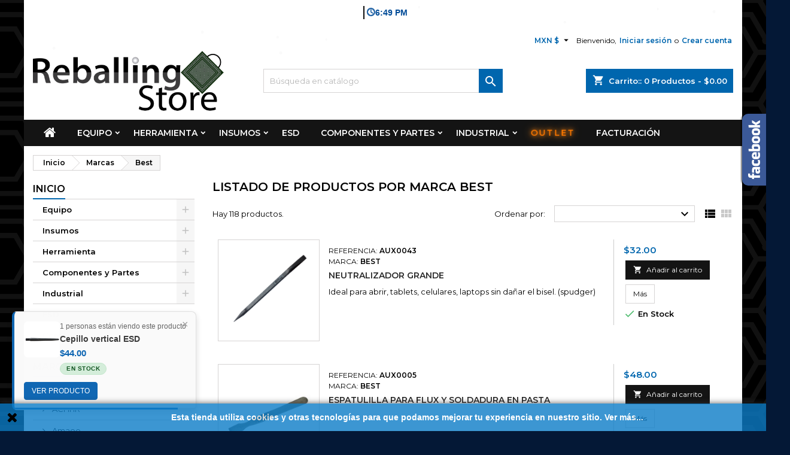

--- FILE ---
content_type: text/html; charset=utf-8
request_url: https://reballing.store/brand/4-best
body_size: 23604
content:
<!doctype html>
<html lang="mx">

  <head>
    
      
  <meta charset="utf-8">


  <meta http-equiv="x-ua-compatible" content="ie=edge">



  <title>Best</title>
  <meta name="description" content="">
  <meta name="keywords" content="">
    


  <meta name="viewport" content="width=device-width, initial-scale=1">



  <link rel="icon" type="image/vnd.microsoft.icon" href="https://reballing.store/img/favicon.ico?1735893980">
  <link rel="shortcut icon" type="image/x-icon" href="https://reballing.store/img/favicon.ico?1735893980">



  

<link rel="stylesheet" href="https://fonts.googleapis.com/css?family=Montserrat:400,600&amp;subset=latin,latin-ext" type="text/css" media="all" />


  	

  <script type="text/javascript">
        var pixel_fc = "https:\/\/reballing.store\/module\/pspixel\/FrontAjaxPixel";
        var prestashop = {"cart":{"products":[],"totals":{"total":{"type":"total","label":"Total","amount":0,"value":"$0.00"},"total_including_tax":{"type":"total","label":"Total IVA inclu\u00eddo","amount":0,"value":"$0.00"},"total_excluding_tax":{"type":"total","label":"Total (sin IVA)","amount":0,"value":"$0.00"}},"subtotals":{"products":{"type":"products","label":"Subtotal","amount":0,"value":"$0.00"},"discounts":null,"shipping":{"type":"shipping","label":"Env\u00edo","amount":0,"value":""},"tax":{"type":"tax","label":"Impuestos ya incluidos.","amount":0,"value":"$0.00"}},"products_count":0,"summary_string":"0 articulos","vouchers":{"allowed":1,"added":[]},"discounts":[],"minimalPurchase":0,"minimalPurchaseRequired":""},"currency":{"id":1,"name":"Peso mexicano","iso_code":"MXN","iso_code_num":"484","sign":"$"},"customer":{"lastname":null,"firstname":null,"email":null,"birthday":null,"newsletter":null,"newsletter_date_add":null,"optin":null,"website":null,"company":null,"siret":null,"ape":null,"is_logged":false,"gender":{"type":null,"name":null},"addresses":[]},"language":{"name":"Espa\u00f1ol MX (Spanish)","iso_code":"mx","locale":"es-MX","language_code":"es","is_rtl":"0","date_format_lite":"Y-m-d","date_format_full":"Y-m-d H:i:s","id":2},"page":{"title":"","canonical":null,"meta":{"title":"Best","description":"","keywords":"","robots":"index"},"page_name":"manufacturer","body_classes":{"lang-mx":true,"lang-rtl":false,"country-MX":true,"currency-MXN":true,"layout-left-column":true,"page-manufacturer":true,"tax-display-enabled":true},"admin_notifications":[]},"shop":{"name":"Reballing Store","logo":"https:\/\/reballing.store\/img\/logo-17358939801.jpg","stores_icon":"https:\/\/reballing.store\/img\/logo_stores.png","favicon":"https:\/\/reballing.store\/img\/favicon.ico"},"urls":{"base_url":"https:\/\/reballing.store\/","current_url":"https:\/\/reballing.store\/brand\/4-best","shop_domain_url":"https:\/\/reballing.store","img_ps_url":"https:\/\/reballing.store\/img\/","img_cat_url":"https:\/\/reballing.store\/img\/c\/","img_lang_url":"https:\/\/reballing.store\/img\/l\/","img_prod_url":"https:\/\/reballing.store\/img\/p\/","img_manu_url":"https:\/\/reballing.store\/img\/m\/","img_sup_url":"https:\/\/reballing.store\/img\/su\/","img_ship_url":"https:\/\/reballing.store\/img\/s\/","img_store_url":"https:\/\/reballing.store\/img\/st\/","img_col_url":"https:\/\/reballing.store\/img\/co\/","img_url":"https:\/\/reballing.store\/themes\/AngarTheme\/assets\/img\/","css_url":"https:\/\/reballing.store\/themes\/AngarTheme\/assets\/css\/","js_url":"https:\/\/reballing.store\/themes\/AngarTheme\/assets\/js\/","pic_url":"https:\/\/reballing.store\/upload\/","pages":{"address":"https:\/\/reballing.store\/direccion","addresses":"https:\/\/reballing.store\/direcciones","authentication":"https:\/\/reballing.store\/iniciar-sesion","cart":"https:\/\/reballing.store\/carrito","category":"https:\/\/reballing.store\/index.php?controller=category","cms":"https:\/\/reballing.store\/index.php?controller=cms","contact":"https:\/\/reballing.store\/contactenos","discount":"https:\/\/reballing.store\/descuento","guest_tracking":"https:\/\/reballing.store\/seguimiento-pedido-invitado","history":"https:\/\/reballing.store\/historial-compra","identity":"https:\/\/reballing.store\/datos-personales","index":"https:\/\/reballing.store\/","my_account":"https:\/\/reballing.store\/mi-cuenta","order_confirmation":"https:\/\/reballing.store\/confirmacion-pedido","order_detail":"https:\/\/reballing.store\/index.php?controller=order-detail","order_follow":"https:\/\/reballing.store\/seguimiento-pedido","order":"https:\/\/reballing.store\/un pedido","order_return":"https:\/\/reballing.store\/index.php?controller=order-return","order_slip":"https:\/\/reballing.store\/nota-credito","pagenotfound":"https:\/\/reballing.store\/pagina-no-encontrada","password":"https:\/\/reballing.store\/recuperar-contrasena","pdf_invoice":"https:\/\/reballing.store\/index.php?controller=pdf-invoice","pdf_order_return":"https:\/\/reballing.store\/index.php?controller=pdf-order-return","pdf_order_slip":"https:\/\/reballing.store\/index.php?controller=pdf-order-slip","prices_drop":"https:\/\/reballing.store\/productos-rebajados","product":"https:\/\/reballing.store\/index.php?controller=product","search":"https:\/\/reballing.store\/busqueda","sitemap":"https:\/\/reballing.store\/Mapa del sitio","stores":"https:\/\/reballing.store\/tiendas","supplier":"https:\/\/reballing.store\/proveedor","register":"https:\/\/reballing.store\/iniciar-sesion?create_account=1","order_login":"https:\/\/reballing.store\/un pedido?login=1"},"alternative_langs":[],"theme_assets":"\/themes\/AngarTheme\/assets\/","actions":{"logout":"https:\/\/reballing.store\/?mylogout="},"no_picture_image":{"bySize":{"cart_default":{"url":"https:\/\/reballing.store\/img\/p\/mx-default-cart_default.jpg","width":80,"height":85},"small_default":{"url":"https:\/\/reballing.store\/img\/p\/mx-default-small_default.jpg","width":80,"height":85},"inner_default":{"url":"https:\/\/reballing.store\/img\/p\/mx-default-inner_default.jpg","width":257,"height":274},"home_default":{"url":"https:\/\/reballing.store\/img\/p\/mx-default-home_default.jpg","width":328,"height":351},"medium_default":{"url":"https:\/\/reballing.store\/img\/p\/mx-default-medium_default.jpg","width":300,"height":412},"large_default":{"url":"https:\/\/reballing.store\/img\/p\/mx-default-large_default.jpg","width":937,"height":1000}},"small":{"url":"https:\/\/reballing.store\/img\/p\/mx-default-cart_default.jpg","width":80,"height":85},"medium":{"url":"https:\/\/reballing.store\/img\/p\/mx-default-home_default.jpg","width":328,"height":351},"large":{"url":"https:\/\/reballing.store\/img\/p\/mx-default-large_default.jpg","width":937,"height":1000},"legend":""}},"configuration":{"display_taxes_label":true,"display_prices_tax_incl":true,"is_catalog":false,"show_prices":true,"opt_in":{"partner":true},"quantity_discount":{"type":"price","label":"Precio Unitario"},"voucher_enabled":1,"return_enabled":0},"field_required":[],"breadcrumb":{"links":[{"title":"Inicio","url":"https:\/\/reballing.store\/"},{"title":"Marcas","url":"https:\/\/reballing.store\/brands"},{"title":"Best","url":"https:\/\/reballing.store\/brand\/4-best"}],"count":3},"link":{"protocol_link":"https:\/\/","protocol_content":"https:\/\/"},"time":1766796546,"static_token":"5d43110633d8b6a84a3a91df1555d24c","token":"ae0acb170762d2b1c0de57f17df27dc3","debug":false};
        var psr_icon_color = "#0066AE";
      </script>
		<link rel="stylesheet" href="https://fonts.googleapis.com/css?family=Alexandria:100,100italic,200,200italic,300,300italic,400,400italic,500,500italic,600,600italic,700,700italic,800,800italic,900,900italic&amp;display=swap" media="all">
		<link rel="stylesheet" href="https://reballing.store/themes/AngarTheme/assets/cache/theme-15344b199.css" media="all">
	
	


	<script>
			var ceFrontendConfig = {"environmentMode":{"edit":false,"wpPreview":false},"is_rtl":false,"breakpoints":{"xs":0,"sm":480,"md":768,"lg":1025,"xl":1440,"xxl":1600},"version":"2.13.0","urls":{"assets":"\/modules\/creativeelements\/views\/"},"productQuickView":0,"settings":{"page":[],"general":{"elementor_global_image_lightbox":"1","elementor_lightbox_enable_counter":"yes","elementor_lightbox_enable_fullscreen":"yes","elementor_lightbox_enable_zoom":"yes","elementor_lightbox_title_src":"title","elementor_lightbox_description_src":"caption"},"editorPreferences":[]},"post":{"id":"4050201","title":"Best","excerpt":""}};
		</script>
        <link rel="preload" href="/modules/creativeelements/views/lib/ceicons/fonts/ceicons.woff2?8goggd" as="font" type="font/woff2" crossorigin>
        


  <!-- start art snowstorm -->
<script type="text/javascript" src="/modules/artsnowstorm/views/js/snowstorm.js"></script>
<script type="text/javascript">
snowStorm.snowColor = '#fafafa';
snowStorm.flakesMaxActive = 96;  
snowStorm.useTwinkleEffect = true; 
snowStorm.flakesMax = 500;
snowStorm.freezeOnBlur = true;
snowStorm.followMouse = true; 
snowStorm.snowStick = true; 
</script>
<!-- end art snowstorm -->
                <script type="text/javascript"><!--//--><![CDATA[//><!--
function loadScript(a){var b=document.getElementsByTagName("head")[0],c=document.createElement("script");c.type="text/javascript",c.src="https://tracker.metricool.com/resources/be.js",c.onreadystatechange=a,c.onload=a,b.appendChild(c)}loadScript(function(){beTracker.t({hash:"2331cc91892ce1aa3cae46d70fb0cc93"})});
//--><!]]></script>
    <meta name="google-site-verification" content="qBUGwjxZEcf3mynetIV56GgcMJGXEoZmvIMujhwp6UU" /><!-- Global site tag (gtag.js) - Google Ads: 10935580927 -->
<script async src="https://www.googletagmanager.com/gtag/js?id=AW-10935580927"></script>
<script>
  window.dataLayer = window.dataLayer || [];
  function gtag(){dataLayer.push(arguments);}
  gtag('js', new Date());

  gtag('config', 'AW-10935580927');
</script>
<script type="text/javascript">
            var productNotificationsConfig = {"enabled":true,"displayTime":7000,"intervalTime":27000,"maxNotifications":107,"animationType":"fadeIn","position":"bottom-left","showMobile":true,"showImage":true,"showPrice":true,"ajaxUrl":"https:\/\/reballing.store\/module\/productnotifications\/ajax","translations":{"someoneViewing":"Alguien est\u00e1 viendo este producto","inStock":"En stock","viewProduct":"Ver producto"}};
            console.log("ProductNotifications: Config cargada");
        </script><!-- emarketing start -->
<meta name="google-site-verification" content="qBUGwjxZEcf3mynetIV56GgcMJGXEoZmvIMujhwp6UU" />
<!-- Global site tag (gtag.js) - Google Ads: 656105171 -->
<script async src="https://www.googletagmanager.com/gtag/js?id=AW-656105171"></script>
<script>
  window.dataLayer = window.dataLayer || [];
  function gtag(){dataLayer.push(arguments);}
  gtag('js', new Date());

  gtag('config', 'AW-656105171');
</script>


<!-- emarketing end -->
<style>
body {
background-color: #041836;
font-family: "Montserrat", Arial, Helvetica, sans-serif;
}

.products .product-miniature .product-title {
height: 34px;
}

.products .product-miniature .product-title a {
font-size: 14px;
line-height: 15px;
}

#content-wrapper .products .product-miniature .product-desc {
height: 39px;
}

@media (min-width: 991px) {
#home_categories ul li .cat-container {
min-height: 0px;
}
}

@media (min-width: 768px) {
a#_desktop_logo {
padding-top: 0px;
padding-bottom: 15px;
}
}

nav.header-nav {
background: #ffffff;
}

nav.header-nav,
.header_sep2 #contact-link span.shop-phone,
.header_sep2 #contact-link span.shop-phone.shop-tel,
.header_sep2 #contact-link span.shop-phone:last-child,
.header_sep2 .lang_currency_top,
.header_sep2 .lang_currency_top:last-child,
.header_sep2 #_desktop_currency_selector,
.header_sep2 #_desktop_language_selector,
.header_sep2 #_desktop_user_info {
border-color: #d6d4d4;
}

#contact-link,
#contact-link a,
.lang_currency_top span.lang_currency_text,
.lang_currency_top .dropdown i.expand-more,
nav.header-nav .user-info span,
nav.header-nav .user-info a.logout,
#languages-block-top div.current,
nav.header-nav a{
color: #000000;
}

#contact-link span.shop-phone strong,
#contact-link span.shop-phone strong a,
.lang_currency_top span.expand-more,
nav.header-nav .user-info a.account {
color: #0066ae;
}

#contact-link span.shop-phone i {
color: #0066ae;
}

.header-top {
background: #ffffff;
}

div#search_widget form button[type=submit] {
background: #0066ae;
color: #ffffff;
}

div#search_widget form button[type=submit]:hover {
background: #097be6;
color: #ffffff;
}


#header div#_desktop_cart .blockcart .header {
background: #0066ae;
}

#header div#_desktop_cart .blockcart .header a.cart_link {
color: #ffffff;
}


#homepage-slider .bx-wrapper .bx-pager.bx-default-pager a:hover,
#homepage-slider .bx-wrapper .bx-pager.bx-default-pager a.active{
background: #0066ae;
}

div#rwd_menu {
background: #141414;
}

div#rwd_menu,
div#rwd_menu a {
color: #ffffff;
}

div#rwd_menu,
div#rwd_menu .rwd_menu_item,
div#rwd_menu .rwd_menu_item:first-child {
border-color: #2b292b;
}

div#rwd_menu .rwd_menu_item:hover,
div#rwd_menu .rwd_menu_item:focus,
div#rwd_menu .rwd_menu_item a:hover,
div#rwd_menu .rwd_menu_item a:focus {
color: #ffffff;
background: #0066ae;
}

#mobile_top_menu_wrapper2 .top-menu li a:hover,
.rwd_menu_open ul.user_info li a:hover {
background: #0066ae;
color: #ffffff;
}

#_desktop_top_menu{
background: #141414;
}

#_desktop_top_menu,
#_desktop_top_menu > ul > li,
.menu_sep1 #_desktop_top_menu > ul > li,
.menu_sep1 #_desktop_top_menu > ul > li:last-child,
.menu_sep2 #_desktop_top_menu,
.menu_sep2 #_desktop_top_menu > ul > li,
.menu_sep2 #_desktop_top_menu > ul > li:last-child,
.menu_sep3 #_desktop_top_menu,
.menu_sep4 #_desktop_top_menu,
.menu_sep5 #_desktop_top_menu,
.menu_sep6 #_desktop_top_menu {
border-color: #2b292b;
}

#_desktop_top_menu > ul > li > a {
color: #ffffff;
}

#_desktop_top_menu > ul > li:hover > a {
color: #ffffff;
background: #0066ae;
}

.submenu1 #_desktop_top_menu .popover.sub-menu ul.top-menu li a:hover {
background: #0066ae;
color: #ffffff;
}

#home_categories .homecat_title span {
border-color: #0066ae;
}

#home_categories ul li .homecat_name span {
background: #0066ae;
}

#home_categories ul li a.view_more {
background: #141414;
color: #ffffff;
border-color: #141414;
}

#home_categories ul li a.view_more:hover {
background: #0066ae;
color: #ffffff;
border-color: #0066ae;
}

.columns .text-uppercase a,
.columns .text-uppercase span,
.columns div#_desktop_cart .cart_index_title a,
#home_man_product .catprod_title a span {
border-color: #0066ae;
}

#index .tabs ul.nav-tabs li.nav-item a.active,
#index .tabs ul.nav-tabs li.nav-item a:hover,
.index_title a,
.index_title span {
border-color: #0066ae;
}

a.product-flags-plist span.product-flag.new,
#home_cat_product a.product-flags-plist span.product-flag.new,
#product #content .product-flags li,
#product #content .product-flags .product-flag.new {
background: #141414;
}

.products .product-miniature .product-title a,
#home_cat_product ul li .right-block .name_block a {
color: #282828;
}

.products .product-miniature span.price,
#home_cat_product ul li .product-price-and-shipping .price,
.ui-widget .search_right span.search_price {
color: #0066ae;
}

.button-container .add-to-cart:hover,
#subcart .cart-buttons .viewcart:hover {
background: #0066ae;
color: #ffffff;
border-color: #0066ae;
}

.button-container .add-to-cart,
.button-container .add-to-cart:disabled,
#subcart .cart-buttons .viewcart {
background: #141414;
color: #ffffff;
border-color: #141414;
}

#home_cat_product .catprod_title span {
border-color: #0066ae;
}

#home_man .man_title span {
border-color: #0066ae;
}

div#angarinfo_block .icon_cms {
color: #0066ae;
}

.footer-container {
background: #141414;
}

.footer-container,
.footer-container .h3,
.footer-container .links .title,
.row.social_footer {
border-color: #292929;
}

.footer-container .h3 span,
.footer-container .h3 a,
.footer-container .links .title span.h3,
.footer-container .links .title a.h3 {
border-color: #0066ae;
}

.footer-container,
.footer-container .h3,
.footer-container .links .title .h3,
.footer-container a,
.footer-container li a,
.footer-container .links ul>li a {
color: #ffffff;
}

.block_newsletter .btn-newsletter {
background: #0066ae;
color: #ffffff;
}

.block_newsletter .btn-newsletter:hover {
background: #0066ae;
color: #ffffff;
}

.footer-container .bottom-footer {
background: #000000;
border-color: #222222;
color: #ffffff;
}

.product-prices .current-price span.price {
color: #0066ae;
}

.product-add-to-cart button.btn.add-to-cart:hover {
background: #141414;
color: #ffffff;
border-color: #141414;
}

.product-add-to-cart button.btn.add-to-cart,
.product-add-to-cart button.btn.add-to-cart:disabled {
background: #0066ae;
color: #ffffff;
border-color: #0066ae;
}

#product .tabs ul.nav-tabs li.nav-item a.active,
#product .tabs ul.nav-tabs li.nav-item a:hover,
#product .index_title span,
.page-product-heading span,
body #product-comments-list-header .comments-nb {
border-color: #0066ae;
}

.btn-primary:hover {
background: #1e8cc7;
color: #ffffff;
border-color: #0f4dba;
}

.btn-primary,
.btn-primary.disabled,
.btn-primary:disabled,
.btn-primary.disabled:hover {
background: #0066ae;
color: #ffffff;
border-color: #375b99;
}

.btn-secondary:hover {
background: #eeeeee;
color: #000000;
border-color: #d8d8d8;
}

.btn-secondary,
.btn-secondary.disabled,
.btn-secondary:disabled,
.btn-secondary.disabled:hover {
background: #f6f6f6;
color: #000000;
border-color: #d8d8d8;
}

.form-control:focus, .input-group.focus {
border-color: #dbdbdb;;
outline-color: #dbdbdb;;
}

body .pagination .page-list .current a,
body .pagination .page-list a:hover,
body .pagination .page-list .current a.disabled,
body .pagination .page-list .current a.disabled:hover {
color: #0066ae;
}

.page-my-account #content .links a:hover i {
color: #0066ae;
}

#scroll_top {
background: #0066ae;
color: #ffffff;
}

#scroll_top:hover,
#scroll_top:focus {
background: #1b1a1b;
color: #ffffff;
}

</style><!-- Facebook Pixel Code -->

<script>
    !function(f,b,e,v,n,t,s)
    {if(f.fbq)return;n=f.fbq=function(){n.callMethod? n.callMethod.apply(n,arguments):n.queue.push(arguments)};
    if(!f._fbq)f._fbq=n;n.push=n;n.loaded=!0;n.version='2.0';n.agent='plprestashop-download'; // n.agent to keep because of partnership
    n.queue=[];t=b.createElement(e);t.async=!0;
    t.src=v;s=b.getElementsByTagName(e)[0];
    s.parentNode.insertBefore(t,s)}(window, document,'script', 'https://connect.facebook.net/en_US/fbevents.js');

            fbq('init', '4185429801495677');
        
    fbq('track', 'PageView');
</script>

<noscript>
    <img height="1" width="1" style="display:none" src="https://www.facebook.com/tr?id=4185429801495677&ev=PageView&noscript=1"/>
</noscript>

<!-- End Facebook Pixel Code -->

<!-- Set Facebook Pixel Product Export -->
<!-- END OF Set Facebook Pixel Product Export -->





    
  </head>

  <body id="manufacturer" class="lang-mx country-mx currency-mxn layout-left-column page-manufacturer tax-display-enabled ce-kit-2 elementor-page elementor-page-4050201  ps_176
	custom_pattern #041836 bg_attatchment_fixed bg_position_tl bg_repeat_xy bg_size_initial slider_position_top slider_controls_black banners_top3 banners_top_tablets3 banners_top_phones1 banners_bottom2 banners_bottom_tablets2 banners_bottom_phones1 submenu1 pl_1col_qty_5 pl_2col_qty_4 pl_3col_qty_3 pl_1col_qty_bigtablets_4 pl_2col_qty_bigtablets_2 pl_3col_qty_bigtablets_2 pl_1col_qty_tablets_2 pl_1col_qty_phones_1 home_tabs2 pl_border_type3 34 14 15 pl_button_icon_no pl_button_qty2 pl_desc_no pl_reviews_yes pl_availability_no  hide_reference_no hide_reassurance_yes product_tabs1    menu_sep0 header_sep0 slider_full_width feat_cat_style3 feat_cat4 feat_cat_bigtablets2 feat_cat_tablets2 feat_cat_phones0 all_products_no pl_colors_yes newsletter_info_no stickycart_yes stickymenu_yes homeicon_no pl_man_yes product_hide_man_no  pl_ref_yes  mainfont_Montserrat bg_white standard_carusele not_logged ">

    
      
    

    <main>
      
              

      <header id="header">
        
          	


  <div class="header-banner">
            <div data-elementor-type="content" data-elementor-id="14020201" class="elementor elementor-14020201">
            <div class="elementor-section-wrap"><section class="elementor-element elementor-element-32c3676 elementor-section-boxed elementor-section-height-default elementor-section-height-default elementor-section elementor-top-section" data-id="32c3676" data-element_type="section"><div class="elementor-container elementor-column-gap-default"><div class="elementor-row"><div class="elementor-element elementor-element-a46b511 ce-widgets-space--gap elementor-column elementor-col-100 elementor-top-column" data-id="a46b511" data-element_type="column"><div class="elementor-column-wrap elementor-element-populated"><div class="elementor-widget-wrap">
                <div class="elementor-element elementor-element-defc5c9 elementor-headline--style-rotate elementor-hidden-phone elementor-invisible elementor-widget elementor-widget-animated-headline" data-id="defc5c9" data-element_type="widget" data-settings="{&quot;headline_style&quot;:&quot;rotate&quot;,&quot;animation_type&quot;:&quot;clip&quot;,&quot;rotating_text&quot;:&quot;  \u00a1Excelente d\u00eda! \n\nPedidos antes de las 3pm\nse env\u00edan mismo d\u00eda! \n&quot;,&quot;_animation&quot;:&quot;slideInDown&quot;}" data-widget_type="animated-headline.default">
        <div class="elementor-widget-container">        <h1 class="elementor-headline elementor-headline-animation-type-clip">
                    <span class="elementor-headline-dynamic-wrapper elementor-headline-text-wrapper"></span>
                    <span class="elementor-headline-plain-text elementor-headline-text-wrapper">
                🕓6:49 PM            </span>
                </h1>
        </div>        </div>
                        </div></div></div></div></div></section><section class="elementor-element elementor-element-0070363 elementor-section-boxed elementor-section-height-default elementor-section-height-default elementor-section elementor-top-section" data-id="0070363" data-element_type="section"><div class="elementor-container elementor-column-gap-default"><div class="elementor-row"><div class="elementor-element elementor-element-5464078 ce-widgets-space--gap elementor-column elementor-col-100 elementor-top-column" data-id="5464078" data-element_type="column"><div class="elementor-column-wrap"><div class="elementor-widget-wrap"></div></div></div></div></div></section></div>
        </div>
        
  </div>



  <nav class="header-nav">
    <div class="container">
      <div class="row">
          <div class="col-md-12 col-xs-12">
            

            <div id="_desktop_user_info">
  <div class="user-info">


	<ul class="user_info hidden-md-up">

		
			<li><a href="https://reballing.store/mi-cuenta" title="Acceda a su cuenta de cliente" rel="nofollow">Iniciar sesión</a></li>
			<li><a href="https://reballing.store/iniciar-sesion?create_account=1" title="Acceda a su cuenta de cliente" rel="nofollow">Crear cuenta</a></li>

		
	</ul>


	<div class="hidden-sm-down">
		<span class="welcome">Bienvenido,</span>
					<a class="account" href="https://reballing.store/mi-cuenta" title="Acceda a su cuenta de cliente" rel="nofollow">Iniciar sesión</a>

			<span class="or">o</span>

			<a class="account" href="https://reballing.store/iniciar-sesion?create_account=1" title="Acceda a su cuenta de cliente" rel="nofollow">Crear cuenta</a>
			</div>


  </div>
</div><div id="_desktop_currency_selector" class="lang_currency_top">
  <div class="currency-selector dropdown js-dropdown">
	<button data-target="#" data-toggle="dropdown" class="hidden-sm-down2 btn-unstyle" aria-haspopup="true" aria-expanded="false" aria-label="Selector de Moneda">
	  <span class="expand-more _gray-darker">MXN $</span>
	  <i class="material-icons expand-more">&#xE5C5;</i>
	</button>
	<ul class="dropdown-menu hidden-sm-down2" aria-labelledby="currency-selector-label">
	  		<li  class="current" >
		  <a title="Peso mexicano" rel="nofollow" href="https://reballing.store/brand/4-best?SubmitCurrency=1&amp;id_currency=1" class="dropdown-item">MXN $</a>
		</li>
	  		<li >
		  <a title="Dólar estadounidense" rel="nofollow" href="https://reballing.store/brand/4-best?SubmitCurrency=1&amp;id_currency=2" class="dropdown-item">USD USD $</a>
		</li>
	  	</ul>
  </div>
</div>

          </div>
      </div>
    </div>
  </nav>



  <div class="header-top">
    <div class="container">
	  <div class="row">
		<a href="https://reballing.store/" class="col-md-4 hidden-sm-down2" id="_desktop_logo">
			<img class="logo img-responsive" src="https://reballing.store/img/logo-17358939801.jpg" alt="Reballing Store">
		</a>
		
<div id="_desktop_cart">

	<div class="cart_top">

		<div class="blockcart cart-preview inactive" data-refresh-url="//reballing.store/module/ps_shoppingcart/ajax">
			<div class="header">
			
				<div class="cart_index_title">
					<a class="cart_link" rel="nofollow" href="//reballing.store/carrito?action=show">
						<i class="material-icons shopping-cart">shopping_cart</i>
						<span class="hidden-sm-down cart_title">Carrito::</span>
						<span class="cart-products-count">
							0<span> Productos - $0.00</span>
						</span>
					</a>
				</div>


				<div id="subcart">

					<ul class="cart_products">

											<li>No hay más artículos en su carrito</li>
					
										</ul>

					<ul class="cart-subtotals">

				
						<li>
							<span class="text">Envío</span>
							<span class="value"></span>
							<span class="clearfix"></span>
						</li>

						<li>
							<span class="text">Total</span>
							<span class="value">$0.00</span>
							<span class="clearfix"></span>
						</li>

					</ul>

					<div class="cart-buttons">
						<a class="btn btn-primary viewcart" href="//reballing.store/carrito?action=show">Confirmar <i class="material-icons">&#xE315;</i></a>
											</div>

				</div>

			</div>
		</div>

	</div>

</div>


<!-- Block search module TOP -->
<div id="_desktop_search_widget" class="col-lg-4 col-md-4 col-sm-12 search-widget hidden-sm-down ">
	<div id="search_widget" data-search-controller-url="//reballing.store/busqueda">
		<form method="get" action="//reballing.store/busqueda">
			<input type="hidden" name="controller" value="search">
			<input type="text" name="s" value="" placeholder="Búsqueda en catálogo" aria-label="Buscar">
			<button type="submit">
				<i class="material-icons search">&#xE8B6;</i>
				<span class="hidden-xl-down">Buscar</span>
			</button>
		</form>
	</div>
</div>
<!-- /Block search module TOP -->

		<div class="clearfix"></div>
	  </div>
    </div>

	<div id="rwd_menu" class="hidden-md-up">
		<div class="container">
			<div id="menu-icon2" class="rwd_menu_item"><i class="material-icons d-inline">&#xE5D2;</i></div>
			<div id="search-icon" class="rwd_menu_item"><i class="material-icons search">&#xE8B6;</i></div>
			<div id="user-icon" class="rwd_menu_item"><i class="material-icons logged">&#xE7FF;</i></div>
			<div id="_mobile_cart" class="rwd_menu_item"></div>
		</div>
		<div class="clearfix"></div>
	</div>

	<div class="container">
		<div id="mobile_top_menu_wrapper2" class="rwd_menu_open hidden-md-up" style="display:none;">
			<div class="js-top-menu mobile" id="_mobile_top_menu"></div>
		</div>

		<div id="mobile_search_wrapper" class="rwd_menu_open hidden-md-up" style="display:none;">
			<div id="_mobile_search_widget"></div>
		</div>

		<div id="mobile_user_wrapper" class="rwd_menu_open hidden-md-up" style="display:none;">
			<div id="_mobile_user_info"></div>
		</div>
	</div>
  </div>
  

<div class="menu js-top-menu position-static hidden-sm-down" id="_desktop_top_menu">
    
          <ul class="top-menu container" id="top-menu" data-depth="0">

					<li class="home_icon"><a href="https://reballing.store/"><i class="icon-home"></i><span>Inicio</span></a></li>
		
                    <li class="category" id="category-39">
                          <a
                class="dropdown-item sf-with-ul"
                href="https://reballing.store/39-equipo" data-depth="0"
                              >
                                                                      <span class="float-xs-right hidden-md-up">
                    <span data-target="#top_sub_menu_64101" data-toggle="collapse" class="navbar-toggler collapse-icons">
                      <i class="material-icons add">&#xE313;</i>
                      <i class="material-icons remove">&#xE316;</i>
                    </span>
                  </span>
                                Equipo
              </a>
                            <div  class="popover sub-menu js-sub-menu collapse" id="top_sub_menu_64101">
                
          <ul class="top-menu container"  data-depth="1">

		
                    <li class="category" id="category-12">
                          <a
                class="dropdown-item dropdown-submenu sf-with-ul"
                href="https://reballing.store/12-para-soldar" data-depth="1"
                              >
                                                                      <span class="float-xs-right hidden-md-up">
                    <span data-target="#top_sub_menu_96420" data-toggle="collapse" class="navbar-toggler collapse-icons">
                      <i class="material-icons add">&#xE313;</i>
                      <i class="material-icons remove">&#xE316;</i>
                    </span>
                  </span>
                                Para Soldar
              </a>
                            <div  class="collapse" id="top_sub_menu_96420">
                
          <ul class="top-menu container"  data-depth="2">

		
                    <li class="category" id="category-49">
                          <a
                class="dropdown-item sf-with-ul"
                href="https://reballing.store/49-repuestos" data-depth="2"
                              >
                                                                      <span class="float-xs-right hidden-md-up">
                    <span data-target="#top_sub_menu_12134" data-toggle="collapse" class="navbar-toggler collapse-icons">
                      <i class="material-icons add">&#xE313;</i>
                      <i class="material-icons remove">&#xE316;</i>
                    </span>
                  </span>
                                Repuestos
              </a>
                            <div  class="collapse" id="top_sub_menu_12134">
                
          <ul class="top-menu container"  data-depth="3">

		
                    <li class="category" id="category-103">
                          <a
                class="dropdown-item"
                href="https://reballing.store/103-puntas" data-depth="3"
                              >
                                Puntas
              </a>
                          </li>
              </ul>
    
              </div>
                          </li>
                    <li class="category" id="category-96">
                          <a
                class="dropdown-item"
                href="https://reballing.store/96-cautines" data-depth="2"
                              >
                                Cautines
              </a>
                          </li>
                    <li class="category" id="category-97">
                          <a
                class="dropdown-item"
                href="https://reballing.store/97-pistolas-de-calor" data-depth="2"
                              >
                                Pistolas de Calor
              </a>
                          </li>
                    <li class="category" id="category-98">
                          <a
                class="dropdown-item"
                href="https://reballing.store/98-estaciones" data-depth="2"
                              >
                                Estaciones
              </a>
                          </li>
              </ul>
    
              </div>
                          </li>
                    <li class="category" id="category-36">
                          <a
                class="dropdown-item dropdown-submenu"
                href="https://reballing.store/36-lavadoras-ultrasonicas" data-depth="1"
                              >
                                Lavadoras ultrasonicas
              </a>
                          </li>
                    <li class="category" id="category-15">
                          <a
                class="dropdown-item dropdown-submenu sf-with-ul"
                href="https://reballing.store/15-prueba-y-medicion" data-depth="1"
                              >
                                                                      <span class="float-xs-right hidden-md-up">
                    <span data-target="#top_sub_menu_52168" data-toggle="collapse" class="navbar-toggler collapse-icons">
                      <i class="material-icons add">&#xE313;</i>
                      <i class="material-icons remove">&#xE316;</i>
                    </span>
                  </span>
                                Prueba y medición
              </a>
                            <div  class="collapse" id="top_sub_menu_52168">
                
          <ul class="top-menu container"  data-depth="2">

		
                    <li class="category" id="category-16">
                          <a
                class="dropdown-item"
                href="https://reballing.store/16-multimetros" data-depth="2"
                              >
                                Multimetros
              </a>
                          </li>
                    <li class="category" id="category-75">
                          <a
                class="dropdown-item"
                href="https://reballing.store/75-puntas-y-cables" data-depth="2"
                              >
                                Puntas y cables
              </a>
                          </li>
                    <li class="category" id="category-94">
                          <a
                class="dropdown-item"
                href="https://reballing.store/94-osciloscopios" data-depth="2"
                              >
                                Osciloscopios
              </a>
                          </li>
              </ul>
    
              </div>
                          </li>
                    <li class="category" id="category-14">
                          <a
                class="dropdown-item dropdown-submenu"
                href="https://reballing.store/14-fuentes-de-poder" data-depth="1"
                              >
                                Fuentes de Poder
              </a>
                          </li>
                    <li class="category" id="category-13">
                          <a
                class="dropdown-item dropdown-submenu sf-with-ul"
                href="https://reballing.store/13-reballing" data-depth="1"
                              >
                                                                      <span class="float-xs-right hidden-md-up">
                    <span data-target="#top_sub_menu_94517" data-toggle="collapse" class="navbar-toggler collapse-icons">
                      <i class="material-icons add">&#xE313;</i>
                      <i class="material-icons remove">&#xE316;</i>
                    </span>
                  </span>
                                Reballing
              </a>
                            <div  class="collapse" id="top_sub_menu_94517">
                
          <ul class="top-menu container"  data-depth="2">

		
                    <li class="category" id="category-59">
                          <a
                class="dropdown-item"
                href="https://reballing.store/59-estencil" data-depth="2"
                              >
                                Esténcil
              </a>
                          </li>
                    <li class="category" id="category-17">
                          <a
                class="dropdown-item"
                href="https://reballing.store/17-maquinas" data-depth="2"
                              >
                                Maquinas
              </a>
                          </li>
              </ul>
    
              </div>
                          </li>
                    <li class="category" id="category-33">
                          <a
                class="dropdown-item dropdown-submenu sf-with-ul"
                href="https://reballing.store/33-opticos" data-depth="1"
                              >
                                                                      <span class="float-xs-right hidden-md-up">
                    <span data-target="#top_sub_menu_44347" data-toggle="collapse" class="navbar-toggler collapse-icons">
                      <i class="material-icons add">&#xE313;</i>
                      <i class="material-icons remove">&#xE316;</i>
                    </span>
                  </span>
                                Opticos
              </a>
                            <div  class="collapse" id="top_sub_menu_44347">
                
          <ul class="top-menu container"  data-depth="2">

		
                    <li class="category" id="category-54">
                          <a
                class="dropdown-item"
                href="https://reballing.store/54-lamparas-lupas" data-depth="2"
                              >
                                Lamparas / Lupas
              </a>
                          </li>
                    <li class="category" id="category-55">
                          <a
                class="dropdown-item"
                href="https://reballing.store/55-microscopios" data-depth="2"
                              >
                                Microscopios
              </a>
                          </li>
                    <li class="category" id="category-95">
                          <a
                class="dropdown-item"
                href="https://reballing.store/95-camaras-termicas" data-depth="2"
                              >
                                Cámaras térmicas
              </a>
                          </li>
                    <li class="category" id="category-105">
                          <a
                class="dropdown-item"
                href="https://reballing.store/105-rayos-x" data-depth="2"
                              >
                                Rayos X
              </a>
                          </li>
                    <li class="category" id="category-106">
                          <a
                class="dropdown-item"
                href="https://reballing.store/106-laser" data-depth="2"
                              >
                                Laser
              </a>
                          </li>
              </ul>
    
              </div>
                          </li>
                    <li class="category" id="category-56">
                          <a
                class="dropdown-item dropdown-submenu sf-with-ul"
                href="https://reballing.store/56-unlock" data-depth="1"
                              >
                                                                      <span class="float-xs-right hidden-md-up">
                    <span data-target="#top_sub_menu_48203" data-toggle="collapse" class="navbar-toggler collapse-icons">
                      <i class="material-icons add">&#xE313;</i>
                      <i class="material-icons remove">&#xE316;</i>
                    </span>
                  </span>
                                Unlock
              </a>
                            <div  class="collapse" id="top_sub_menu_48203">
                
          <ul class="top-menu container"  data-depth="2">

		
                    <li class="category" id="category-57">
                          <a
                class="dropdown-item"
                href="https://reballing.store/57-cajas-y-cables" data-depth="2"
                              >
                                Cajas y Cables
              </a>
                          </li>
                    <li class="category" id="category-58">
                          <a
                class="dropdown-item"
                href="https://reballing.store/58-creditos-y-activaciones" data-depth="2"
                              >
                                Créditos y Activaciones
              </a>
                          </li>
              </ul>
    
              </div>
                          </li>
                    <li class="category" id="category-69">
                          <a
                class="dropdown-item dropdown-submenu"
                href="https://reballing.store/69-electrico" data-depth="1"
                              >
                                Eléctrico
              </a>
                          </li>
                    <li class="category" id="category-70">
                          <a
                class="dropdown-item dropdown-submenu"
                href="https://reballing.store/70-orden-y-seguridad" data-depth="1"
                              >
                                Orden y Seguridad
              </a>
                          </li>
                    <li class="category" id="category-18">
                          <a
                class="dropdown-item dropdown-submenu"
                href="https://reballing.store/18-calentadores-y-autoclaves" data-depth="1"
                              >
                                Calentadores y Autoclaves
              </a>
                          </li>
                    <li class="category" id="category-101">
                          <a
                class="dropdown-item dropdown-submenu"
                href="https://reballing.store/101-control-de-acceso-y-cctv" data-depth="1"
                              >
                                Control de Acceso y CCTV
              </a>
                          </li>
                    <li class="category" id="category-104">
                          <a
                class="dropdown-item dropdown-submenu"
                href="https://reballing.store/104-maquinas-smt" data-depth="1"
                              >
                                Maquinas SMT
              </a>
                          </li>
              </ul>
    
              </div>
                          </li>
                    <li class="category" id="category-19">
                          <a
                class="dropdown-item sf-with-ul"
                href="https://reballing.store/19-herramienta" data-depth="0"
                              >
                                                                      <span class="float-xs-right hidden-md-up">
                    <span data-target="#top_sub_menu_94139" data-toggle="collapse" class="navbar-toggler collapse-icons">
                      <i class="material-icons add">&#xE313;</i>
                      <i class="material-icons remove">&#xE316;</i>
                    </span>
                  </span>
                                Herramienta
              </a>
                            <div  class="popover sub-menu js-sub-menu collapse" id="top_sub_menu_94139">
                
          <ul class="top-menu container"  data-depth="1">

		
                    <li class="category" id="category-20">
                          <a
                class="dropdown-item dropdown-submenu"
                href="https://reballing.store/20-desarmadores" data-depth="1"
                              >
                                Desarmadores
              </a>
                          </li>
                    <li class="category" id="category-32">
                          <a
                class="dropdown-item dropdown-submenu"
                href="https://reballing.store/32-accesorios" data-depth="1"
                              >
                                Accesorios
              </a>
                          </li>
                    <li class="category" id="category-35">
                          <a
                class="dropdown-item dropdown-submenu"
                href="https://reballing.store/35-auxiliares" data-depth="1"
                              >
                                Auxiliares
              </a>
                          </li>
                    <li class="category" id="category-22">
                          <a
                class="dropdown-item dropdown-submenu"
                href="https://reballing.store/22-tweezers" data-depth="1"
                              >
                                Tweezers
              </a>
                          </li>
                    <li class="category" id="category-21">
                          <a
                class="dropdown-item dropdown-submenu"
                href="https://reballing.store/21-pinzas" data-depth="1"
                              >
                                Pinzas
              </a>
                          </li>
                    <li class="category" id="category-61">
                          <a
                class="dropdown-item dropdown-submenu"
                href="https://reballing.store/61-redes-y-cableado" data-depth="1"
                              >
                                Redes y Cableado
              </a>
                          </li>
                    <li class="category" id="category-62">
                          <a
                class="dropdown-item dropdown-submenu"
                href="https://reballing.store/62-llaves-y-puntas" data-depth="1"
                              >
                                Llaves y puntas
              </a>
                          </li>
                    <li class="category" id="category-72">
                          <a
                class="dropdown-item dropdown-submenu"
                href="https://reballing.store/72-cortar" data-depth="1"
                              >
                                Cortar
              </a>
                          </li>
                    <li class="category" id="category-63">
                          <a
                class="dropdown-item dropdown-submenu"
                href="https://reballing.store/63-kits" data-depth="1"
                              >
                                Kits
              </a>
                          </li>
              </ul>
    
              </div>
                          </li>
                    <li class="category" id="category-40">
                          <a
                class="dropdown-item sf-with-ul"
                href="https://reballing.store/40-insumos" data-depth="0"
                              >
                                                                      <span class="float-xs-right hidden-md-up">
                    <span data-target="#top_sub_menu_28695" data-toggle="collapse" class="navbar-toggler collapse-icons">
                      <i class="material-icons add">&#xE313;</i>
                      <i class="material-icons remove">&#xE316;</i>
                    </span>
                  </span>
                                Insumos
              </a>
                            <div  class="popover sub-menu js-sub-menu collapse" id="top_sub_menu_28695">
                
          <ul class="top-menu container"  data-depth="1">

		
                    <li class="category" id="category-42">
                          <a
                class="dropdown-item dropdown-submenu sf-with-ul"
                href="https://reballing.store/42-adhesivos" data-depth="1"
                              >
                                                                      <span class="float-xs-right hidden-md-up">
                    <span data-target="#top_sub_menu_58605" data-toggle="collapse" class="navbar-toggler collapse-icons">
                      <i class="material-icons add">&#xE313;</i>
                      <i class="material-icons remove">&#xE316;</i>
                    </span>
                  </span>
                                Adhesivos
              </a>
                            <div  class="collapse" id="top_sub_menu_58605">
                
          <ul class="top-menu container"  data-depth="2">

		
                    <li class="category" id="category-37">
                          <a
                class="dropdown-item"
                href="https://reballing.store/37-cintas" data-depth="2"
                              >
                                Cintas
              </a>
                          </li>
                    <li class="category" id="category-43">
                          <a
                class="dropdown-item"
                href="https://reballing.store/43-pegamentos" data-depth="2"
                              >
                                Pegamentos
              </a>
                          </li>
              </ul>
    
              </div>
                          </li>
                    <li class="category" id="category-44">
                          <a
                class="dropdown-item dropdown-submenu sf-with-ul"
                href="https://reballing.store/44-soldadura" data-depth="1"
                              >
                                                                      <span class="float-xs-right hidden-md-up">
                    <span data-target="#top_sub_menu_27617" data-toggle="collapse" class="navbar-toggler collapse-icons">
                      <i class="material-icons add">&#xE313;</i>
                      <i class="material-icons remove">&#xE316;</i>
                    </span>
                  </span>
                                Soldadura
              </a>
                            <div  class="collapse" id="top_sub_menu_27617">
                
          <ul class="top-menu container"  data-depth="2">

		
                    <li class="category" id="category-52">
                          <a
                class="dropdown-item"
                href="https://reballing.store/52-soldadura-en-rollo" data-depth="2"
                              >
                                Soldadura en rollo
              </a>
                          </li>
                    <li class="category" id="category-51">
                          <a
                class="dropdown-item"
                href="https://reballing.store/51-soldadura-en-pasta" data-depth="2"
                              >
                                Soldadura en pasta
              </a>
                          </li>
                    <li class="category" id="category-71">
                          <a
                class="dropdown-item"
                href="https://reballing.store/71-soldadura-en-barra" data-depth="2"
                              >
                                Soldadura en barra
              </a>
                          </li>
                    <li class="category" id="category-24">
                          <a
                class="dropdown-item"
                href="https://reballing.store/24-soldadura-en-esferas" data-depth="2"
                              >
                                Soldadura en esferas
              </a>
                          </li>
                    <li class="category" id="category-53">
                          <a
                class="dropdown-item"
                href="https://reballing.store/53-desoldar" data-depth="2"
                              >
                                Desoldar
              </a>
                          </li>
              </ul>
    
              </div>
                          </li>
                    <li class="category" id="category-50">
                          <a
                class="dropdown-item dropdown-submenu"
                href="https://reballing.store/50-limpieza" data-depth="1"
                              >
                                Limpieza
              </a>
                          </li>
                    <li class="category" id="category-25">
                          <a
                class="dropdown-item dropdown-submenu sf-with-ul"
                href="https://reballing.store/25-termico" data-depth="1"
                              >
                                                                      <span class="float-xs-right hidden-md-up">
                    <span data-target="#top_sub_menu_83946" data-toggle="collapse" class="navbar-toggler collapse-icons">
                      <i class="material-icons add">&#xE313;</i>
                      <i class="material-icons remove">&#xE316;</i>
                    </span>
                  </span>
                                Térmico
              </a>
                            <div  class="collapse" id="top_sub_menu_83946">
                
          <ul class="top-menu container"  data-depth="2">

		
                    <li class="category" id="category-26">
                          <a
                class="dropdown-item"
                href="https://reballing.store/26-pads" data-depth="2"
                              >
                                Pads
              </a>
                          </li>
                    <li class="category" id="category-27">
                          <a
                class="dropdown-item"
                href="https://reballing.store/27-cintas" data-depth="2"
                              >
                                Cintas
              </a>
                          </li>
                    <li class="category" id="category-28">
                          <a
                class="dropdown-item"
                href="https://reballing.store/28-pastas" data-depth="2"
                              >
                                Pastas
              </a>
                          </li>
                    <li class="category" id="category-41">
                          <a
                class="dropdown-item"
                href="https://reballing.store/41-calcitas" data-depth="2"
                              >
                                Calcitas
              </a>
                          </li>
                    <li class="category" id="category-107">
                          <a
                class="dropdown-item"
                href="https://reballing.store/107-thermofit" data-depth="2"
                              >
                                Thermofit
              </a>
                          </li>
              </ul>
    
              </div>
                          </li>
                    <li class="category" id="category-23">
                          <a
                class="dropdown-item dropdown-submenu"
                href="https://reballing.store/23-flux-" data-depth="1"
                              >
                                Flux
              </a>
                          </li>
                    <li class="category" id="category-64">
                          <a
                class="dropdown-item dropdown-submenu"
                href="https://reballing.store/64-pilas-y-baterias" data-depth="1"
                              >
                                Pilas y baterías
              </a>
                          </li>
                    <li class="category" id="category-92">
                          <a
                class="dropdown-item dropdown-submenu"
                href="https://reballing.store/92-otros-quimicos" data-depth="1"
                              >
                                Otros Químicos
              </a>
                          </li>
              </ul>
    
              </div>
                          </li>
                    <li class="category" id="category-66">
                          <a
                class="dropdown-item"
                href="https://reballing.store/66-esd" data-depth="0"
                              >
                                ESD
              </a>
                          </li>
                    <li class="category" id="category-29">
                          <a
                class="dropdown-item sf-with-ul"
                href="https://reballing.store/29-componentes-y-partes" data-depth="0"
                              >
                                                                      <span class="float-xs-right hidden-md-up">
                    <span data-target="#top_sub_menu_45950" data-toggle="collapse" class="navbar-toggler collapse-icons">
                      <i class="material-icons add">&#xE313;</i>
                      <i class="material-icons remove">&#xE316;</i>
                    </span>
                  </span>
                                Componentes y Partes
              </a>
                            <div  class="popover sub-menu js-sub-menu collapse" id="top_sub_menu_45950">
                
          <ul class="top-menu container"  data-depth="1">

		
                    <li class="category" id="category-30">
                          <a
                class="dropdown-item dropdown-submenu sf-with-ul"
                href="https://reballing.store/30-para-laptop" data-depth="1"
                              >
                                                                      <span class="float-xs-right hidden-md-up">
                    <span data-target="#top_sub_menu_78368" data-toggle="collapse" class="navbar-toggler collapse-icons">
                      <i class="material-icons add">&#xE313;</i>
                      <i class="material-icons remove">&#xE316;</i>
                    </span>
                  </span>
                                Para Laptop
              </a>
                            <div  class="collapse" id="top_sub_menu_78368">
                
          <ul class="top-menu container"  data-depth="2">

		
                    <li class="category" id="category-73">
                          <a
                class="dropdown-item"
                href="https://reballing.store/73-bgas-e-ics" data-depth="2"
                              >
                                BGAs e ICs
              </a>
                          </li>
              </ul>
    
              </div>
                          </li>
                    <li class="category" id="category-46">
                          <a
                class="dropdown-item dropdown-submenu sf-with-ul"
                href="https://reballing.store/46-para-celulares" data-depth="1"
                              >
                                                                      <span class="float-xs-right hidden-md-up">
                    <span data-target="#top_sub_menu_82618" data-toggle="collapse" class="navbar-toggler collapse-icons">
                      <i class="material-icons add">&#xE313;</i>
                      <i class="material-icons remove">&#xE316;</i>
                    </span>
                  </span>
                                Para Celulares
              </a>
                            <div  class="collapse" id="top_sub_menu_82618">
                
          <ul class="top-menu container"  data-depth="2">

		
                    <li class="category" id="category-31">
                          <a
                class="dropdown-item"
                href="https://reballing.store/31-bgas-e-ics" data-depth="2"
                              >
                                BGAs e ICs
              </a>
                          </li>
              </ul>
    
              </div>
                          </li>
                    <li class="category" id="category-60">
                          <a
                class="dropdown-item dropdown-submenu sf-with-ul"
                href="https://reballing.store/60-para-tablet" data-depth="1"
                              >
                                                                      <span class="float-xs-right hidden-md-up">
                    <span data-target="#top_sub_menu_22931" data-toggle="collapse" class="navbar-toggler collapse-icons">
                      <i class="material-icons add">&#xE313;</i>
                      <i class="material-icons remove">&#xE316;</i>
                    </span>
                  </span>
                                Para Tablet
              </a>
                            <div  class="collapse" id="top_sub_menu_22931">
                
          <ul class="top-menu container"  data-depth="2">

		
                    <li class="category" id="category-74">
                          <a
                class="dropdown-item"
                href="https://reballing.store/74-bgas-e-ics" data-depth="2"
                              >
                                BGAs e ICs
              </a>
                          </li>
              </ul>
    
              </div>
                          </li>
                    <li class="category" id="category-67">
                          <a
                class="dropdown-item dropdown-submenu sf-with-ul"
                href="https://reballing.store/67-pasivos" data-depth="1"
                              >
                                                                      <span class="float-xs-right hidden-md-up">
                    <span data-target="#top_sub_menu_14299" data-toggle="collapse" class="navbar-toggler collapse-icons">
                      <i class="material-icons add">&#xE313;</i>
                      <i class="material-icons remove">&#xE316;</i>
                    </span>
                  </span>
                                Pasivos
              </a>
                            <div  class="collapse" id="top_sub_menu_14299">
                
          <ul class="top-menu container"  data-depth="2">

		
                    <li class="category" id="category-91">
                          <a
                class="dropdown-item"
                href="https://reballing.store/91-potenciometros" data-depth="2"
                              >
                                Potenciómetros
              </a>
                          </li>
              </ul>
    
              </div>
                          </li>
                    <li class="category" id="category-68">
                          <a
                class="dropdown-item dropdown-submenu sf-with-ul"
                href="https://reballing.store/68-activos" data-depth="1"
                              >
                                                                      <span class="float-xs-right hidden-md-up">
                    <span data-target="#top_sub_menu_71054" data-toggle="collapse" class="navbar-toggler collapse-icons">
                      <i class="material-icons add">&#xE313;</i>
                      <i class="material-icons remove">&#xE316;</i>
                    </span>
                  </span>
                                Activos
              </a>
                            <div  class="collapse" id="top_sub_menu_71054">
                
          <ul class="top-menu container"  data-depth="2">

		
                    <li class="category" id="category-89">
                          <a
                class="dropdown-item"
                href="https://reballing.store/89-ics" data-depth="2"
                              >
                                ICs
              </a>
                          </li>
                    <li class="category" id="category-90">
                          <a
                class="dropdown-item"
                href="https://reballing.store/90-led" data-depth="2"
                              >
                                LED
              </a>
                          </li>
              </ul>
    
              </div>
                          </li>
                    <li class="category" id="category-99">
                          <a
                class="dropdown-item dropdown-submenu"
                href="https://reballing.store/99-conectores" data-depth="1"
                              >
                                Conectores
              </a>
                          </li>
              </ul>
    
              </div>
                          </li>
                    <li class="category" id="category-77">
                          <a
                class="dropdown-item sf-with-ul"
                href="https://reballing.store/77-industrial" data-depth="0"
                              >
                                                                      <span class="float-xs-right hidden-md-up">
                    <span data-target="#top_sub_menu_30398" data-toggle="collapse" class="navbar-toggler collapse-icons">
                      <i class="material-icons add">&#xE313;</i>
                      <i class="material-icons remove">&#xE316;</i>
                    </span>
                  </span>
                                Industrial
              </a>
                            <div  class="popover sub-menu js-sub-menu collapse" id="top_sub_menu_30398">
                
          <ul class="top-menu container"  data-depth="1">

		
                    <li class="category" id="category-78">
                          <a
                class="dropdown-item dropdown-submenu"
                href="https://reballing.store/78-mobiliario" data-depth="1"
                              >
                                Mobiliario
              </a>
                          </li>
                    <li class="category" id="category-100">
                          <a
                class="dropdown-item dropdown-submenu"
                href="https://reballing.store/100-equipo-de-transporte-plataformas-y-accesorios" data-depth="1"
                              >
                                Equipo de transporte, plataformas y accesorios
              </a>
                          </li>
              </ul>
    
              </div>
                          </li>
                    <li class="link" id="lnk-outlet">
                          <a
                class="dropdown-item"
                href="https://reballing.store/productos-rebajados" data-depth="0"
                 target="_blank"               >
                                Outlet
              </a>
                          </li>
                    <li class="link" id="lnk-facturacion">
                          <a
                class="dropdown-item"
                href="https://reballing.store/facturacion" data-depth="0"
                 target="_blank"               >
                                Facturación
              </a>
                          </li>
              </ul>
    
    <div class="clearfix"></div>
</div>


        
      </header>

      
        
<aside id="notifications">
  <div class="container">
    
    
    
      </div>
</aside>
      

                          
      <section id="wrapper">
        
        <div class="container">
			
										
			<div class="row">
			  
				<nav data-depth="3" class="breadcrumb hidden-sm-down">
  <ol itemscope itemtype="http://schema.org/BreadcrumbList">
          
        <li itemprop="itemListElement" itemscope itemtype="http://schema.org/ListItem">
          <a itemprop="item" href="https://reballing.store/">
            <span itemprop="name">Inicio</span>
          </a>
          <meta itemprop="position" content="1">
        </li>
      
          
        <li itemprop="itemListElement" itemscope itemtype="http://schema.org/ListItem">
          <a itemprop="item" href="https://reballing.store/brands">
            <span itemprop="name">Marcas</span>
          </a>
          <meta itemprop="position" content="2">
        </li>
      
          
        <li itemprop="itemListElement" itemscope itemtype="http://schema.org/ListItem">
          <a itemprop="item" href="https://reballing.store/brand/4-best">
            <span itemprop="name">Best</span>
          </a>
          <meta itemprop="position" content="3">
        </li>
      
      </ol>
</nav>
			  

			  
				<div id="left-column" class="columns col-xs-12 col-sm-4 col-md-3">
				  				  



<div class="block-categories block">
		<div class="h6 text-uppercase facet-label">
		<a href="https://reballing.store/2-inicio" title="Categorías">Inicio</a>
	</div>

    <div class="block_content">
		<ul class="tree dhtml">
			
  <li><a href="https://reballing.store/39-equipo" >Equipo</a><ul>
  <li><a href="https://reballing.store/12-para-soldar" >Para Soldar</a><ul>
  <li><a href="https://reballing.store/49-repuestos" >Repuestos</a><ul>
  <li><a href="https://reballing.store/103-puntas" >Puntas</a></li></ul></li><li><a href="https://reballing.store/96-cautines" >Cautines</a></li><li><a href="https://reballing.store/97-pistolas-de-calor" >Pistolas de Calor</a></li><li><a href="https://reballing.store/98-estaciones" >Estaciones</a></li></ul></li><li><a href="https://reballing.store/36-lavadoras-ultrasonicas" >Lavadoras ultrasonicas</a></li><li><a href="https://reballing.store/15-prueba-y-medicion" >Prueba y medición</a><ul>
  <li><a href="https://reballing.store/16-multimetros" >Multimetros</a></li><li><a href="https://reballing.store/75-puntas-y-cables" >Puntas y cables</a></li><li><a href="https://reballing.store/94-osciloscopios" >Osciloscopios</a></li></ul></li><li><a href="https://reballing.store/14-fuentes-de-poder" >Fuentes de Poder</a></li><li><a href="https://reballing.store/13-reballing" >Reballing</a><ul>
  <li><a href="https://reballing.store/59-estencil" >Esténcil</a></li><li><a href="https://reballing.store/17-maquinas" >Maquinas</a></li></ul></li><li><a href="https://reballing.store/33-opticos" >Opticos</a><ul>
  <li><a href="https://reballing.store/54-lamparas-lupas" >Lamparas / Lupas</a></li><li><a href="https://reballing.store/55-microscopios" >Microscopios</a></li><li><a href="https://reballing.store/95-camaras-termicas" >Cámaras térmicas</a></li><li><a href="https://reballing.store/105-rayos-x" >Rayos X</a></li><li><a href="https://reballing.store/106-laser" >Laser</a></li></ul></li><li><a href="https://reballing.store/56-unlock" >Unlock</a><ul>
  <li><a href="https://reballing.store/57-cajas-y-cables" >Cajas y Cables</a></li><li><a href="https://reballing.store/58-creditos-y-activaciones" >Créditos y Activaciones</a></li></ul></li><li><a href="https://reballing.store/69-electrico" >Eléctrico</a></li><li><a href="https://reballing.store/70-orden-y-seguridad" >Orden y Seguridad</a></li><li><a href="https://reballing.store/18-calentadores-y-autoclaves" >Calentadores y Autoclaves</a></li><li><a href="https://reballing.store/101-control-de-acceso-y-cctv" >Control de Acceso y CCTV</a></li><li><a href="https://reballing.store/104-maquinas-smt" >Maquinas SMT</a></li></ul></li><li><a href="https://reballing.store/40-insumos" >Insumos</a><ul>
  <li><a href="https://reballing.store/42-adhesivos" >Adhesivos</a><ul>
  <li><a href="https://reballing.store/37-cintas" >Cintas</a></li><li><a href="https://reballing.store/43-pegamentos" >Pegamentos</a></li></ul></li><li><a href="https://reballing.store/44-soldadura" >Soldadura</a><ul>
  <li><a href="https://reballing.store/52-soldadura-en-rollo" >Soldadura en rollo</a></li><li><a href="https://reballing.store/51-soldadura-en-pasta" >Soldadura en pasta</a></li><li><a href="https://reballing.store/71-soldadura-en-barra" >Soldadura en barra</a></li><li><a href="https://reballing.store/24-soldadura-en-esferas" >Soldadura en esferas</a></li><li><a href="https://reballing.store/53-desoldar" >Desoldar</a></li></ul></li><li><a href="https://reballing.store/50-limpieza" >Limpieza</a></li><li><a href="https://reballing.store/25-termico" >Térmico</a><ul>
  <li><a href="https://reballing.store/26-pads" >Pads</a></li><li><a href="https://reballing.store/27-cintas" >Cintas</a></li><li><a href="https://reballing.store/28-pastas" >Pastas</a></li><li><a href="https://reballing.store/41-calcitas" >Calcitas</a></li><li><a href="https://reballing.store/107-thermofit" >Thermofit</a></li></ul></li><li><a href="https://reballing.store/23-flux-" >Flux</a></li><li><a href="https://reballing.store/64-pilas-y-baterias" >Pilas y baterías</a></li><li><a href="https://reballing.store/92-otros-quimicos" >Otros Químicos</a></li></ul></li><li><a href="https://reballing.store/19-herramienta" >Herramienta</a><ul>
  <li><a href="https://reballing.store/20-desarmadores" >Desarmadores</a></li><li><a href="https://reballing.store/32-accesorios" >Accesorios</a></li><li><a href="https://reballing.store/35-auxiliares" >Auxiliares</a></li><li><a href="https://reballing.store/22-tweezers" >Tweezers</a></li><li><a href="https://reballing.store/21-pinzas" >Pinzas</a></li><li><a href="https://reballing.store/61-redes-y-cableado" >Redes y Cableado</a></li><li><a href="https://reballing.store/62-llaves-y-puntas" >Llaves y puntas</a></li><li><a href="https://reballing.store/72-cortar" >Cortar</a></li><li><a href="https://reballing.store/63-kits" >Kits</a></li></ul></li><li><a href="https://reballing.store/29-componentes-y-partes" >Componentes y Partes</a><ul>
  <li><a href="https://reballing.store/30-para-laptop" >Para Laptop</a><ul>
  <li><a href="https://reballing.store/73-bgas-e-ics" >BGAs e ICs</a></li></ul></li><li><a href="https://reballing.store/46-para-celulares" >Para Celulares</a><ul>
  <li><a href="https://reballing.store/31-bgas-e-ics" >BGAs e ICs</a></li></ul></li><li><a href="https://reballing.store/60-para-tablet" >Para Tablet</a><ul>
  <li><a href="https://reballing.store/74-bgas-e-ics" >BGAs e ICs</a></li></ul></li><li><a href="https://reballing.store/67-pasivos" >Pasivos</a><ul>
  <li><a href="https://reballing.store/91-potenciometros" >Potenciómetros</a></li></ul></li><li><a href="https://reballing.store/68-activos" >Activos</a><ul>
  <li><a href="https://reballing.store/89-ics" >ICs</a></li><li><a href="https://reballing.store/90-led" >LED</a></li></ul></li><li><a href="https://reballing.store/99-conectores" >Conectores</a></li></ul></li><li><a href="https://reballing.store/77-industrial" >Industrial</a><ul>
  <li><a href="https://reballing.store/78-mobiliario" >Mobiliario</a></li><li><a href="https://reballing.store/100-equipo-de-transporte-plataformas-y-accesorios" >Equipo de transporte, plataformas y accesorios</a></li></ul></li><li><a href="https://reballing.store/66-esd" >ESD</a></li><li><a href="https://reballing.store/80-computo" >Computo</a><ul>
  <li><a href="https://reballing.store/85-energia" >Energía</a></li><li><a href="https://reballing.store/86-accesorios" >Accesorios</a></li><li><a href="https://reballing.store/87-almacenamiento" >Almacenamiento</a></li><li><a href="https://reballing.store/88-hardware" >Hardware</a></li><li><a href="https://reballing.store/108-redes-y-comunicaciones" >Redes y Comunicaciones</a></li></ul></li>
		</ul>
	</div>

</div><div id="search_filters_wrapper" class="hidden-sm-down">
  <div id="search_filter_controls" class="hidden-md-up">
      <span id="_mobile_search_filters_clear_all"></span>
      <button class="btn btn-secondary ok">
        <i class="material-icons rtl-no-flip">&#xE876;</i>
        ok
      </button>
  </div>
  
</div>
<div id="search_filters_brands" class="block">
  <section class="facet">
        <div class="h6 text-uppercase facet-label">
      		<a href="https://reballing.store/brands" title="Marcas">Marcas</a>
	      </div>
    <div class="block_content ">
              <ul>
            <li class="facet-label">
        <a href="https://reballing.store/brand/39-3m" title="3M">
          3M
        </a>
      </li>
                <li class="facet-label">
        <a href="https://reballing.store/brand/35-achi-ir" title="ACHI IR">
          ACHI IR
        </a>
      </li>
                <li class="facet-label">
        <a href="https://reballing.store/brand/41-amaoe" title="Amaoe">
          Amaoe
        </a>
      </li>
                <li class="facet-label">
        <a href="https://reballing.store/brand/3-amtech" title="Amtech">
          Amtech
        </a>
      </li>
                <li class="facet-label">
        <a href="https://reballing.store/brand/44-artic-silver" title="Artic Silver">
          Artic Silver
        </a>
      </li>
                <li class="facet-label">
        <a href="https://reballing.store/brand/53-atten" title="ATTEN">
          ATTEN
        </a>
      </li>
                <li class="facet-label">
        <a href="https://reballing.store/brand/4-best" title="Best">
          Best
        </a>
      </li>
                <li class="facet-label">
        <a href="https://reballing.store/brand/20-chemtronics" title="Chemtronics">
          Chemtronics
        </a>
      </li>
                <li class="facet-label">
        <a href="https://reballing.store/brand/32-chp" title="CHP">
          CHP
        </a>
      </li>
                <li class="facet-label">
        <a href="https://reballing.store/brand/14-energizer" title="Energizer">
          Energizer
        </a>
      </li>
                <li class="facet-label">
        <a href="https://reballing.store/brand/7-fluke" title="Fluke">
          Fluke
        </a>
      </li>
                <li class="facet-label">
        <a href="https://reballing.store/brand/34-generico" title="Generico">
          Generico
        </a>
      </li>
                <li class="facet-label">
        <a href="https://reballing.store/brand/26-hakko" title="Hakko">
          Hakko
        </a>
      </li>
                <li class="facet-label">
        <a href="https://reballing.store/brand/31-hantek" title="Hantek">
          Hantek
        </a>
      </li>
                <li class="facet-label">
        <a href="https://reballing.store/brand/24-hios" title="HIOS">
          HIOS
        </a>
      </li>
                <li class="facet-label">
        <a href="https://reballing.store/brand/46-hyundai-technology" title="Hyundai Technology">
          Hyundai Technology
        </a>
      </li>
                <li class="facet-label">
        <a href="https://reballing.store/brand/5-kaisi" title="Kaisi">
          Kaisi
        </a>
      </li>
                <li class="facet-label">
        <a href="https://reballing.store/brand/33-klein-tools" title="Klein Tools">
          Klein Tools
        </a>
      </li>
                <li class="facet-label">
        <a href="https://reballing.store/brand/42-m-triangel" title="M-Triangel">
          M-Triangel
        </a>
      </li>
                <li class="facet-label">
        <a href="https://reballing.store/brand/6-mastech" title="Mastech">
          Mastech
        </a>
      </li>
                                                                                                                                                                                    </ul>
          </div>
  </section>
</div><section class="best-products tab-pane fade" id="angarbest">
  <div class="h1 products-section-title text-uppercase index_title">
    <a href="https://reballing.store/mas-vendidos">Los más vendidos</a>
  </div>
  <div class="products">
          	


  <article class="product-miniature js-product-miniature" data-id-product="182" data-id-product-attribute="0">
    <div class="thumbnail-container">

		<div class="product-left">
			<div class="product-image-container">
				
				<a href="https://reballing.store/auxiliares/182-punta-dispensadora-21g.html" class="product-flags-plist">
														</a>
				

				
				<a href="https://reballing.store/auxiliares/182-punta-dispensadora-21g.html" class="thumbnail product-thumbnail">
												  <img
					src = "https://reballing.store/7592-home_default/punta-dispensadora-21g.jpg"
					alt = "Punta dispensadora 21G"
					data-full-size-image-url = "https://reballing.store/7592-large_default/punta-dispensadora-21g.jpg"
				  >
								</a>
				

												  
				    <a class="quick-view" href="#" data-link-action="quickview">
					  <i class="material-icons search">&#xE8B6;</i>Vista rápida
				    </a>
				  
							</div>
		</div>

		<div class="product-right">
			<div class="product-description">
								<p class="pl_reference">
									Referencia: 
					<span><strong>PD021G</strong></span>
								</p>

				<p class="pl_manufacturer">
								</p>

				
				  <h3 class="h3 product-title"><a href="https://reballing.store/auxiliares/182-punta-dispensadora-21g.html">Punta dispensadora 21G</a></h3>
				

				
				  
				

				
					<p class="product-desc">
						Color: Verde Gage No.: 21G Diámetro interior: 0.555mm Diámetro exterior: 0.805mm Longitud Total: 30 mm 
					</p>
				
			</div>

			<div class="product-bottom">
				
				  					<div class="product-price-and-shipping">
					  

					  <span class="sr-only">Precio</span>
					  <span class="price">$5.50</span>

					  
					  

					  
					</div>
				  				

								<div class="button-container">
					<form action="https://reballing.store/carrito" method="post" class="add-to-cart-or-refresh">
					  <input type="hidden" name="token" value="5d43110633d8b6a84a3a91df1555d24c">
					  <input type="hidden" name="id_product" value="182" class="product_page_product_id">
					  <input type="hidden" name="qty" value="1">

																	  <button class="btn add-to-cart" data-button-action="add-to-cart" type="submit" >
							<i class="material-icons shopping-cart"></i>
							Añadir al carrito
						  </button>
																</form>

					<a class="button lnk_view btn" href="https://reballing.store/auxiliares/182-punta-dispensadora-21g.html" title="Más">
						<span>Más</span>
					</a>
				</div>

				<div class="availability">
				
				  <span class="pl-availability">
																	
													<i class="material-icons product-available">&#xE5CA;</i> En Stock
												
									  </span>
				
				</div>

				<div class="highlighted-informations no-variants hidden-sm-down">
					
					  					
				</div>
			</div>
		</div>

		<div class="clearfix"></div>

    </div>
  </article>


          	


  <article class="product-miniature js-product-miniature" data-id-product="828" data-id-product-attribute="0">
    <div class="thumbnail-container">

		<div class="product-left">
			<div class="product-image-container">
				
				<a href="https://reballing.store/electrico/828-eliminador-cargador-9v-2a-6922297052835.html" class="product-flags-plist">
														</a>
				

				
				<a href="https://reballing.store/electrico/828-eliminador-cargador-9v-2a-6922297052835.html" class="thumbnail product-thumbnail">
												  <img
					src = "https://reballing.store/8104-home_default/eliminador-cargador-9v-2a.jpg"
					alt = "Eliminador / cargador 9V 2A"
					data-full-size-image-url = "https://reballing.store/8104-large_default/eliminador-cargador-9v-2a.jpg"
				  >
								</a>
				

												  
				    <a class="quick-view" href="#" data-link-action="quickview">
					  <i class="material-icons search">&#xE8B6;</i>Vista rápida
				    </a>
				  
							</div>
		</div>

		<div class="product-right">
			<div class="product-description">
								<p class="pl_reference">
									Referencia: 
					<span><strong>CE9V2A</strong></span>
								</p>

				<p class="pl_manufacturer">
								</p>

				
				  <h3 class="h3 product-title"><a href="https://reballing.store/electrico/828-eliminador-cargador-9v-2a-6922297052835.html">Eliminador / cargador 9V 2A</a></h3>
				

				
				  
				

				
					<p class="product-desc">
						Adaptador / fuente de alimentación AC-DC. Salida: 9V DC 2A  Plug en LDiámetro Plug interno: 2.1mm Diámetro Plug externo: 5.5mm
					</p>
				
			</div>

			<div class="product-bottom">
				
				  					<div class="product-price-and-shipping">
					  

					  <span class="sr-only">Precio</span>
					  <span class="price">$87.00</span>

					  
					  

					  
					</div>
				  				

								<div class="button-container">
					<form action="https://reballing.store/carrito" method="post" class="add-to-cart-or-refresh">
					  <input type="hidden" name="token" value="5d43110633d8b6a84a3a91df1555d24c">
					  <input type="hidden" name="id_product" value="828" class="product_page_product_id">
					  <input type="hidden" name="qty" value="1">

																	  <button class="btn add-to-cart" data-button-action="add-to-cart" type="submit" >
							<i class="material-icons shopping-cart"></i>
							Añadir al carrito
						  </button>
																</form>

					<a class="button lnk_view btn" href="https://reballing.store/electrico/828-eliminador-cargador-9v-2a-6922297052835.html" title="Más">
						<span>Más</span>
					</a>
				</div>

				<div class="availability">
				
				  <span class="pl-availability">
																	
													<i class="material-icons product-available">&#xE5CA;</i> En Stock
												
									  </span>
				
				</div>

				<div class="highlighted-informations no-variants hidden-sm-down">
					
					  					
				</div>
			</div>
		</div>

		<div class="clearfix"></div>

    </div>
  </article>


          	


  <article class="product-miniature js-product-miniature" data-id-product="18" data-id-product-attribute="0">
    <div class="thumbnail-container">

		<div class="product-left">
			<div class="product-image-container">
				
				<a href="https://reballing.store/auxiliares/18-neutralizador-palita-plastica.html" class="product-flags-plist">
														</a>
				

				
				<a href="https://reballing.store/auxiliares/18-neutralizador-palita-plastica.html" class="thumbnail product-thumbnail">
												  <img
					src = "https://reballing.store/47-home_default/neutralizador-palita-plastica.jpg"
					alt = "Spudger"
					data-full-size-image-url = "https://reballing.store/47-large_default/neutralizador-palita-plastica.jpg"
				  >
								</a>
				

												  
				    <a class="quick-view" href="#" data-link-action="quickview">
					  <i class="material-icons search">&#xE8B6;</i>Vista rápida
				    </a>
				  
							</div>
		</div>

		<div class="product-right">
			<div class="product-description">
								<p class="pl_reference">
									Referencia: 
					<span><strong>AUX0001</strong></span>
								</p>

				<p class="pl_manufacturer">
														Marca: 
											<a href="https://reballing.store/brand/4-best" title="Best"><strong>Best</strong></a>
													</p>

				
				  <h3 class="h3 product-title"><a href="https://reballing.store/auxiliares/18-neutralizador-palita-plastica.html">Neutralizador (Palita plástica)</a></h3>
				

				
				  
				

				
					<p class="product-desc">
						Ideal para abrir, tablets, celulares, laptops sin dañar el bisel.
(spudger)
					</p>
				
			</div>

			<div class="product-bottom">
				
				  					<div class="product-price-and-shipping">
					  

					  <span class="sr-only">Precio</span>
					  <span class="price">$29.00</span>

					  
					  

					  
					</div>
				  				

								<div class="button-container">
					<form action="https://reballing.store/carrito" method="post" class="add-to-cart-or-refresh">
					  <input type="hidden" name="token" value="5d43110633d8b6a84a3a91df1555d24c">
					  <input type="hidden" name="id_product" value="18" class="product_page_product_id">
					  <input type="hidden" name="qty" value="1">

																	  <button class="btn add-to-cart" data-button-action="add-to-cart" type="submit" >
							<i class="material-icons shopping-cart"></i>
							Añadir al carrito
						  </button>
																</form>

					<a class="button lnk_view btn" href="https://reballing.store/auxiliares/18-neutralizador-palita-plastica.html" title="Más">
						<span>Más</span>
					</a>
				</div>

				<div class="availability">
				
				  <span class="pl-availability">
																	
													<i class="material-icons product-available">&#xE5CA;</i> En Stock
												
									  </span>
				
				</div>

				<div class="highlighted-informations no-variants hidden-sm-down">
					
					  					
				</div>
			</div>
		</div>

		<div class="clearfix"></div>

    </div>
  </article>


          	


  <article class="product-miniature js-product-miniature" data-id-product="1210" data-id-product-attribute="0">
    <div class="thumbnail-container">

		<div class="product-left">
			<div class="product-image-container">
				
				<a href="https://reballing.store/electrico/1210-adaptador-barra-redonda-a-plana-7506240635109.html" class="product-flags-plist">
														</a>
				

				
				<a href="https://reballing.store/electrico/1210-adaptador-barra-redonda-a-plana-7506240635109.html" class="thumbnail product-thumbnail">
												  <img
					src = "https://reballing.store/2277-home_default/adaptador-barra-redonda-a-plana.jpg"
					alt = "Adaptador barra redonda a..."
					data-full-size-image-url = "https://reballing.store/2277-large_default/adaptador-barra-redonda-a-plana.jpg"
				  >
								</a>
				

												  
				    <a class="quick-view" href="#" data-link-action="quickview">
					  <i class="material-icons search">&#xE8B6;</i>Vista rápida
				    </a>
				  
							</div>
		</div>

		<div class="product-right">
			<div class="product-description">
								<p class="pl_reference">
									Referencia: 
					<span><strong>ELE003</strong></span>
								</p>

				<p class="pl_manufacturer">
														Marca: 
											<a href="https://reballing.store/brand/21-volteck" title="Volteck"><strong>Volteck</strong></a>
													</p>

				
				  <h3 class="h3 product-title"><a href="https://reballing.store/electrico/1210-adaptador-barra-redonda-a-plana-7506240635109.html">Adaptador barra redonda a plana</a></h3>
				

				
				  
				

				
					<p class="product-desc">
						
Entrada tipo europeo / salida tipo americano.

					</p>
				
			</div>

			<div class="product-bottom">
				
				  					<div class="product-price-and-shipping">
					  

					  <span class="sr-only">Precio</span>
					  <span class="price">$16.00</span>

					  
					  

					  
					</div>
				  				

								<div class="button-container">
					<form action="https://reballing.store/carrito" method="post" class="add-to-cart-or-refresh">
					  <input type="hidden" name="token" value="5d43110633d8b6a84a3a91df1555d24c">
					  <input type="hidden" name="id_product" value="1210" class="product_page_product_id">
					  <input type="hidden" name="qty" value="1">

																	  <button class="btn add-to-cart" data-button-action="add-to-cart" type="submit" >
							<i class="material-icons shopping-cart"></i>
							Añadir al carrito
						  </button>
																</form>

					<a class="button lnk_view btn" href="https://reballing.store/electrico/1210-adaptador-barra-redonda-a-plana-7506240635109.html" title="Más">
						<span>Más</span>
					</a>
				</div>

				<div class="availability">
				
				  <span class="pl-availability">
																	
													<i class="material-icons product-available">&#xE5CA;</i> En Stock
												
									  </span>
				
				</div>

				<div class="highlighted-informations no-variants hidden-sm-down">
					
					  					
				</div>
			</div>
		</div>

		<div class="clearfix"></div>

    </div>
  </article>


          	


  <article class="product-miniature js-product-miniature" data-id-product="317" data-id-product-attribute="0">
    <div class="thumbnail-container">

		<div class="product-left">
			<div class="product-image-container">
				
				<a href="https://reballing.store/limpieza/317-alcohol-isopropilico-1-litro.html" class="product-flags-plist">
														</a>
				

				
				<a href="https://reballing.store/limpieza/317-alcohol-isopropilico-1-litro.html" class="thumbnail product-thumbnail">
												  <img
					src = "https://reballing.store/917-home_default/alcohol-isopropilico-1-litro.jpg"
					alt = "Alcohol  Isopropílico 1 Litro"
					data-full-size-image-url = "https://reballing.store/917-large_default/alcohol-isopropilico-1-litro.jpg"
				  >
								</a>
				

												  
				    <a class="quick-view" href="#" data-link-action="quickview">
					  <i class="material-icons search">&#xE8B6;</i>Vista rápida
				    </a>
				  
							</div>
		</div>

		<div class="product-right">
			<div class="product-description">
								<p class="pl_reference">
									Referencia: 
					<span><strong>AIP01000</strong></span>
								</p>

				<p class="pl_manufacturer">
								</p>

				
				  <h3 class="h3 product-title"><a href="https://reballing.store/limpieza/317-alcohol-isopropilico-1-litro.html">Alcohol Isopropílico 1 Litro</a></h3>
				

				
				  
				

				
					<p class="product-desc">
						100% Alcohol Isopropílico
					</p>
				
			</div>

			<div class="product-bottom">
				
				  					<div class="product-price-and-shipping">
					  

					  <span class="sr-only">Precio</span>
					  <span class="price">$109.00</span>

					  
					  

					  
					</div>
				  				

								<div class="button-container">
					<form action="https://reballing.store/carrito" method="post" class="add-to-cart-or-refresh">
					  <input type="hidden" name="token" value="5d43110633d8b6a84a3a91df1555d24c">
					  <input type="hidden" name="id_product" value="317" class="product_page_product_id">
					  <input type="hidden" name="qty" value="1">

																	  <button class="btn add-to-cart" data-button-action="add-to-cart" type="submit" >
							<i class="material-icons shopping-cart"></i>
							Añadir al carrito
						  </button>
																</form>

					<a class="button lnk_view btn" href="https://reballing.store/limpieza/317-alcohol-isopropilico-1-litro.html" title="Más">
						<span>Más</span>
					</a>
				</div>

				<div class="availability">
				
				  <span class="pl-availability">
																	
													<i class="material-icons product-available">&#xE5CA;</i> En Stock
												
									  </span>
				
				</div>

				<div class="highlighted-informations no-variants hidden-sm-down">
					
					  					
				</div>
			</div>
		</div>

		<div class="clearfix"></div>

    </div>
  </article>


      </div>
  <a class="all-product-link float-xs-left float-md-right h4" href="https://reballing.store/mas-vendidos">
    <i class="material-icons">&#xE315;</i>
  </a>
  <div class="clearfix"></div>
</section>

				  				</div>
			  

			  
  <div id="content-wrapper" class="left-column col-xs-12 col-sm-8 col-md-9">
    
    
  <section id="main">

    
  <h1 class="h2">Listado de productos por marca Best</h1>
  <div id="manufacturer-short_description"></div>
  <div id="manufacturer-description"></div>


	
    <section id="products" class="product_show_list">

      
        <div id="">
          
            <div id="js-product-list-top" class="row products-selection">
  <div class="col-md-6 hidden-sm-down total-products">
          <p>Hay 118 productos.</p>
      </div>
  <div class="col-md-6">
    <div class="row sort-by-row">

      
        
<span class="col-sm-3 col-md-5 hidden-sm-down sort-by">Ordenar por:</span>
<div class="col-sm-12 col-xs-12 col-md-7 products-sort-order dropdown">
  <button
    class="btn-unstyle select-title"
    rel="nofollow"
    data-toggle="dropdown"
    aria-haspopup="true"
    aria-expanded="false">
        <i class="material-icons float-xs-right">&#xE313;</i>
  </button>
  <div class="dropdown-menu">
          <a
        rel="nofollow"
        href="https://reballing.store/brand/4-best?order=product.sales.desc"
        class="select-list js-search-link"
      >
        Ventas, Más a Menos
      </a>
          <a
        rel="nofollow"
        href="https://reballing.store/brand/4-best?order=product.position.asc"
        class="select-list js-search-link"
      >
        Relevancia
      </a>
          <a
        rel="nofollow"
        href="https://reballing.store/brand/4-best?order=product.name.asc"
        class="select-list js-search-link"
      >
        Nombre, A a la Z
      </a>
          <a
        rel="nofollow"
        href="https://reballing.store/brand/4-best?order=product.name.desc"
        class="select-list js-search-link"
      >
        Nombre, Z a la A
      </a>
          <a
        rel="nofollow"
        href="https://reballing.store/brand/4-best?order=product.price.asc"
        class="select-list js-search-link"
      >
        Menor al mayor precio
      </a>
          <a
        rel="nofollow"
        href="https://reballing.store/brand/4-best?order=product.price.desc"
        class="select-list js-search-link"
      >
        Mayor al menor precio
      </a>
          <a
        rel="nofollow"
        href="https://reballing.store/brand/4-best?order=product.reference.asc"
        class="select-list js-search-link"
      >
        Reference, A to Z
      </a>
          <a
        rel="nofollow"
        href="https://reballing.store/brand/4-best?order=product.reference.desc"
        class="select-list js-search-link"
      >
        Reference, Z to A
      </a>
      </div>
</div>
      
	
          </div>
  </div>
  <div class="col-sm-12 hidden-md-up text-sm-center showing">
    Mostrando 1-24 de 118 artículo(s)
  </div>
</div>
          

		  		  <div class="grid_switcher">
			<i class="material-icons show_list">&#xE8EF;</i>
			<i class="material-icons show_grid">&#xE8F0;</i>
		  </div>

        </div>

        
          <div id="" class="hidden-sm-down">
            <section id="js-active-search-filters" class="hide">
  
    <div class="h6 hidden-xs-up">Filtros activos</div>
  

  </section>

          </div>
        

        <div id="">
          
            
<div id="js-product-list">
  <div class="products row">
          
        	


  <article class="product-miniature js-product-miniature" data-id-product="1276" data-id-product-attribute="0">
    <div class="thumbnail-container">

		<div class="product-left">
			<div class="product-image-container">
				
				<a href="https://reballing.store/auxiliares/1276-neutralizador-grande.html" class="product-flags-plist">
														</a>
				

				
				<a href="https://reballing.store/auxiliares/1276-neutralizador-grande.html" class="thumbnail product-thumbnail">
												  <img
					src = "https://reballing.store/2471-home_default/neutralizador-grande.jpg"
					alt = "Neutralizador grande"
					data-full-size-image-url = "https://reballing.store/2471-large_default/neutralizador-grande.jpg"
				  >
								</a>
				

												  
				    <a class="quick-view" href="#" data-link-action="quickview">
					  <i class="material-icons search">&#xE8B6;</i>Vista rápida
				    </a>
				  
							</div>
		</div>

		<div class="product-right">
			<div class="product-description">
								<p class="pl_reference">
									Referencia: 
					<span><strong>AUX0043</strong></span>
								</p>

				<p class="pl_manufacturer">
														Marca: 
											<a href="https://reballing.store/brand/4-best" title="Best"><strong>Best</strong></a>
													</p>

				
				  <h3 class="h3 product-title"><a href="https://reballing.store/auxiliares/1276-neutralizador-grande.html">Neutralizador grande</a></h3>
				

				
				  
				

				
					<p class="product-desc">
						Ideal para abrir, tablets, celulares, laptops sin dañar el bisel.
(spudger)
					</p>
				
			</div>

			<div class="product-bottom">
				
				  					<div class="product-price-and-shipping">
					  

					  <span class="sr-only">Precio</span>
					  <span class="price">$32.00</span>

					  
					  

					  
					</div>
				  				

								<div class="button-container">
					<form action="https://reballing.store/carrito" method="post" class="add-to-cart-or-refresh">
					  <input type="hidden" name="token" value="5d43110633d8b6a84a3a91df1555d24c">
					  <input type="hidden" name="id_product" value="1276" class="product_page_product_id">
					  <input type="hidden" name="qty" value="1">

																	  <button class="btn add-to-cart" data-button-action="add-to-cart" type="submit" >
							<i class="material-icons shopping-cart"></i>
							Añadir al carrito
						  </button>
																</form>

					<a class="button lnk_view btn" href="https://reballing.store/auxiliares/1276-neutralizador-grande.html" title="Más">
						<span>Más</span>
					</a>
				</div>

				<div class="availability">
				
				  <span class="pl-availability">
																	
													<i class="material-icons product-available">&#xE5CA;</i> En Stock
												
									  </span>
				
				</div>

				<div class="highlighted-informations no-variants hidden-sm-down">
					
					  					
				</div>
			</div>
		</div>

		<div class="clearfix"></div>

    </div>
  </article>


      
          
        	


  <article class="product-miniature js-product-miniature" data-id-product="129" data-id-product-attribute="0">
    <div class="thumbnail-container">

		<div class="product-left">
			<div class="product-image-container">
				
				<a href="https://reballing.store/auxiliares/129-espatulilla-para-flux-y-soldadura-en-pasta.html" class="product-flags-plist">
														</a>
				

				
				<a href="https://reballing.store/auxiliares/129-espatulilla-para-flux-y-soldadura-en-pasta.html" class="thumbnail product-thumbnail">
												  <img
					src = "https://reballing.store/443-home_default/espatulilla-para-flux-y-soldadura-en-pasta.jpg"
					alt = "Espatulilla para soldadura y flux en pasta."
					data-full-size-image-url = "https://reballing.store/443-large_default/espatulilla-para-flux-y-soldadura-en-pasta.jpg"
				  >
								</a>
				

												  
				    <a class="quick-view" href="#" data-link-action="quickview">
					  <i class="material-icons search">&#xE8B6;</i>Vista rápida
				    </a>
				  
							</div>
		</div>

		<div class="product-right">
			<div class="product-description">
								<p class="pl_reference">
									Referencia: 
					<span><strong>AUX0005</strong></span>
								</p>

				<p class="pl_manufacturer">
														Marca: 
											<a href="https://reballing.store/brand/4-best" title="Best"><strong>Best</strong></a>
													</p>

				
				  <h3 class="h3 product-title"><a href="https://reballing.store/auxiliares/129-espatulilla-para-flux-y-soldadura-en-pasta.html">Espatulilla para flux y soldadura en pasta</a></h3>
				

				
				  
				

				
					<p class="product-desc">
						
					</p>
				
			</div>

			<div class="product-bottom">
				
				  					<div class="product-price-and-shipping">
					  

					  <span class="sr-only">Precio</span>
					  <span class="price">$48.00</span>

					  
					  

					  
					</div>
				  				

								<div class="button-container">
					<form action="https://reballing.store/carrito" method="post" class="add-to-cart-or-refresh">
					  <input type="hidden" name="token" value="5d43110633d8b6a84a3a91df1555d24c">
					  <input type="hidden" name="id_product" value="129" class="product_page_product_id">
					  <input type="hidden" name="qty" value="1">

																	  <button class="btn add-to-cart" data-button-action="add-to-cart" type="submit" >
							<i class="material-icons shopping-cart"></i>
							Añadir al carrito
						  </button>
																</form>

					<a class="button lnk_view btn" href="https://reballing.store/auxiliares/129-espatulilla-para-flux-y-soldadura-en-pasta.html" title="Más">
						<span>Más</span>
					</a>
				</div>

				<div class="availability">
				
				  <span class="pl-availability">
																	
													<i class="material-icons product-available">&#xE5CA;</i> En Stock
												
									  </span>
				
				</div>

				<div class="highlighted-informations no-variants hidden-sm-down">
					
					  					
				</div>
			</div>
		</div>

		<div class="clearfix"></div>

    </div>
  </article>


      
          
        	


  <article class="product-miniature js-product-miniature" data-id-product="19" data-id-product-attribute="0">
    <div class="thumbnail-container">

		<div class="product-left">
			<div class="product-image-container">
				
				<a href="https://reballing.store/tweezers/19-tweezers-15c.html" class="product-flags-plist">
														</a>
				

				
				<a href="https://reballing.store/tweezers/19-tweezers-15c.html" class="thumbnail product-thumbnail">
												  <img
					src = "https://reballing.store/1300-home_default/tweezers-15c.jpg"
					alt = "Tweezers BST-15L"
					data-full-size-image-url = "https://reballing.store/1300-large_default/tweezers-15c.jpg"
				  >
								</a>
				

												  
				    <a class="quick-view" href="#" data-link-action="quickview">
					  <i class="material-icons search">&#xE8B6;</i>Vista rápida
				    </a>
				  
							</div>
		</div>

		<div class="product-right">
			<div class="product-description">
								<p class="pl_reference">
									Referencia: 
					<span><strong>TWZ015C</strong></span>
								</p>

				<p class="pl_manufacturer">
														Marca: 
											<a href="https://reballing.store/brand/4-best" title="Best"><strong>Best</strong></a>
													</p>

				
				  <h3 class="h3 product-title"><a href="https://reballing.store/tweezers/19-tweezers-15c.html">Tweezers 15C</a></h3>
				

				
				  
				

				
					<p class="product-desc">
						BST-15C Pinzas de acero inoxidable súper finas de alta precisión
					</p>
				
			</div>

			<div class="product-bottom">
				
				  					<div class="product-price-and-shipping">
					  

					  <span class="sr-only">Precio</span>
					  <span class="price">$109.00</span>

					  
					  

					  
					</div>
				  				

								<div class="button-container">
					<form action="https://reballing.store/carrito" method="post" class="add-to-cart-or-refresh">
					  <input type="hidden" name="token" value="5d43110633d8b6a84a3a91df1555d24c">
					  <input type="hidden" name="id_product" value="19" class="product_page_product_id">
					  <input type="hidden" name="qty" value="1">

																	  <button class="btn add-to-cart" data-button-action="add-to-cart" type="submit" >
							<i class="material-icons shopping-cart"></i>
							Añadir al carrito
						  </button>
																</form>

					<a class="button lnk_view btn" href="https://reballing.store/tweezers/19-tweezers-15c.html" title="Más">
						<span>Más</span>
					</a>
				</div>

				<div class="availability">
				
				  <span class="pl-availability">
																	
													<i class="material-icons product-available">&#xE5CA;</i> En Stock
												
									  </span>
				
				</div>

				<div class="highlighted-informations no-variants hidden-sm-down">
					
					  					
				</div>
			</div>
		</div>

		<div class="clearfix"></div>

    </div>
  </article>


      
          
        	


  <article class="product-miniature js-product-miniature" data-id-product="1279" data-id-product-attribute="0">
    <div class="thumbnail-container">

		<div class="product-left">
			<div class="product-image-container">
				
				<a href="https://reballing.store/tweezers/1279-tweezers-bst-259.html" class="product-flags-plist">
														</a>
				

				
				<a href="https://reballing.store/tweezers/1279-tweezers-bst-259.html" class="thumbnail product-thumbnail">
												  <img
					src = "https://reballing.store/2479-home_default/tweezers-bst-259.jpg"
					alt = "Tweezers BST-259"
					data-full-size-image-url = "https://reballing.store/2479-large_default/tweezers-bst-259.jpg"
				  >
								</a>
				

												  
				    <a class="quick-view" href="#" data-link-action="quickview">
					  <i class="material-icons search">&#xE8B6;</i>Vista rápida
				    </a>
				  
							</div>
		</div>

		<div class="product-right">
			<div class="product-description">
								<p class="pl_reference">
									Referencia: 
					<span><strong>TWZ0259</strong></span>
								</p>

				<p class="pl_manufacturer">
														Marca: 
											<a href="https://reballing.store/brand/4-best" title="Best"><strong>Best</strong></a>
													</p>

				
				  <h3 class="h3 product-title"><a href="https://reballing.store/tweezers/1279-tweezers-bst-259.html">Tweezers BST-259</a></h3>
				

				
				  
				

				
					<p class="product-desc">
						Pinzas de punta fina antiestáticas de acero inoxidable con punta reemplazable
					</p>
				
			</div>

			<div class="product-bottom">
				
				  					<div class="product-price-and-shipping">
					  

					  <span class="sr-only">Precio</span>
					  <span class="price">$128.00</span>

					  
					  

					  
					</div>
				  				

								<div class="button-container">
					<form action="https://reballing.store/carrito" method="post" class="add-to-cart-or-refresh">
					  <input type="hidden" name="token" value="5d43110633d8b6a84a3a91df1555d24c">
					  <input type="hidden" name="id_product" value="1279" class="product_page_product_id">
					  <input type="hidden" name="qty" value="1">

																	  <button class="btn add-to-cart" data-button-action="add-to-cart" type="submit" >
							<i class="material-icons shopping-cart"></i>
							Añadir al carrito
						  </button>
																</form>

					<a class="button lnk_view btn" href="https://reballing.store/tweezers/1279-tweezers-bst-259.html" title="Más">
						<span>Más</span>
					</a>
				</div>

				<div class="availability">
				
				  <span class="pl-availability">
																	
													<i class="material-icons product-available">&#xE5CA;</i> En Stock
												
									  </span>
				
				</div>

				<div class="highlighted-informations no-variants hidden-sm-down">
					
					  					
				</div>
			</div>
		</div>

		<div class="clearfix"></div>

    </div>
  </article>


      
          
        	


  <article class="product-miniature js-product-miniature" data-id-product="853" data-id-product-attribute="0">
    <div class="thumbnail-container">

		<div class="product-left">
			<div class="product-image-container">
				
				<a href="https://reballing.store/accesorios/853-ventosa-de-repuesto-para-pluma-de-succion.html" class="product-flags-plist">
														</a>
				

				
				<a href="https://reballing.store/accesorios/853-ventosa-de-repuesto-para-pluma-de-succion.html" class="thumbnail product-thumbnail">
												  <img
					src = "https://reballing.store/1512-home_default/ventosa-de-repuesto-para-pluma-de-succion.jpg"
					alt = "Ventosa de repuesto para pluma de succión"
					data-full-size-image-url = "https://reballing.store/1512-large_default/ventosa-de-repuesto-para-pluma-de-succion.jpg"
				  >
								</a>
				

												  
				    <a class="quick-view" href="#" data-link-action="quickview">
					  <i class="material-icons search">&#xE8B6;</i>Vista rápida
				    </a>
				  
							</div>
		</div>

		<div class="product-right">
			<div class="product-description">
								<p class="pl_reference">
									Referencia: 
					<span><strong>AUXR001</strong></span>
								</p>

				<p class="pl_manufacturer">
														Marca: 
											<a href="https://reballing.store/brand/4-best" title="Best"><strong>Best</strong></a>
													</p>

				
				  <h3 class="h3 product-title"><a href="https://reballing.store/accesorios/853-ventosa-de-repuesto-para-pluma-de-succion.html">Ventosa de repuesto para pluma de succión</a></h3>
				

				
				  
				

				
					<p class="product-desc">
						 Esencial para entornos de trabajo donde se requiere precisión y cuidado al manejar componentes sensibles.
					</p>
				
			</div>

			<div class="product-bottom">
				
				  					<div class="product-price-and-shipping">
					  

					  <span class="sr-only">Precio</span>
					  <span class="price">$9.00</span>

					  
					  

					  
					</div>
				  				

								<div class="button-container">
					<form action="https://reballing.store/carrito" method="post" class="add-to-cart-or-refresh">
					  <input type="hidden" name="token" value="5d43110633d8b6a84a3a91df1555d24c">
					  <input type="hidden" name="id_product" value="853" class="product_page_product_id">
					  <input type="hidden" name="qty" value="1">

																	  <button class="btn add-to-cart" data-button-action="add-to-cart" type="submit" >
							<i class="material-icons shopping-cart"></i>
							Añadir al carrito
						  </button>
																</form>

					<a class="button lnk_view btn" href="https://reballing.store/accesorios/853-ventosa-de-repuesto-para-pluma-de-succion.html" title="Más">
						<span>Más</span>
					</a>
				</div>

				<div class="availability">
				
				  <span class="pl-availability">
																	
													<i class="material-icons product-available">&#xE5CA;</i> En Stock
												
									  </span>
				
				</div>

				<div class="highlighted-informations no-variants hidden-sm-down">
					
					  					
				</div>
			</div>
		</div>

		<div class="clearfix"></div>

    </div>
  </article>


      
          
        	


  <article class="product-miniature js-product-miniature" data-id-product="2157" data-id-product-attribute="0">
    <div class="thumbnail-container">

		<div class="product-left">
			<div class="product-image-container">
				
				<a href="https://reballing.store/puntas-y-cables/2157-juego-de-cables-para-prueba.html" class="product-flags-plist">
														</a>
				

				
				<a href="https://reballing.store/puntas-y-cables/2157-juego-de-cables-para-prueba.html" class="thumbnail product-thumbnail">
												  <img
					src = "https://reballing.store/5412-home_default/juego-de-cables-para-prueba.jpg"
					alt = "Juego de cables para prueba"
					data-full-size-image-url = "https://reballing.store/5412-large_default/juego-de-cables-para-prueba.jpg"
				  >
								</a>
				

												  
				    <a class="quick-view" href="#" data-link-action="quickview">
					  <i class="material-icons search">&#xE8B6;</i>Vista rápida
				    </a>
				  
							</div>
		</div>

		<div class="product-right">
			<div class="product-description">
								<p class="pl_reference">
									Referencia: 
					<span><strong>PWS0022</strong></span>
								</p>

				<p class="pl_manufacturer">
														Marca: 
											<a href="https://reballing.store/brand/4-best" title="Best"><strong>Best</strong></a>
													</p>

				
				  <h3 class="h3 product-title"><a href="https://reballing.store/puntas-y-cables/2157-juego-de-cables-para-prueba.html">Juego de cables para prueba</a></h3>
				

				
				  
				

				
					<p class="product-desc">
						Cable de prueba de fuente de alimentación para reparación de teléfonos móviles 
					</p>
				
			</div>

			<div class="product-bottom">
				
				  					<div class="product-price-and-shipping">
					  

					  <span class="sr-only">Precio</span>
					  <span class="price">$110.00</span>

					  
					  

					  
					</div>
				  				

								<div class="button-container">
					<form action="https://reballing.store/carrito" method="post" class="add-to-cart-or-refresh">
					  <input type="hidden" name="token" value="5d43110633d8b6a84a3a91df1555d24c">
					  <input type="hidden" name="id_product" value="2157" class="product_page_product_id">
					  <input type="hidden" name="qty" value="1">

																	  <button class="btn add-to-cart" data-button-action="add-to-cart" type="submit" >
							<i class="material-icons shopping-cart"></i>
							Añadir al carrito
						  </button>
																</form>

					<a class="button lnk_view btn" href="https://reballing.store/puntas-y-cables/2157-juego-de-cables-para-prueba.html" title="Más">
						<span>Más</span>
					</a>
				</div>

				<div class="availability">
				
				  <span class="pl-availability">
																	
													<i class="material-icons product-available">&#xE5CA;</i> En Stock
												
									  </span>
				
				</div>

				<div class="highlighted-informations no-variants hidden-sm-down">
					
					  					
				</div>
			</div>
		</div>

		<div class="clearfix"></div>

    </div>
  </article>


      
          
        	


  <article class="product-miniature js-product-miniature" data-id-product="295" data-id-product-attribute="0">
    <div class="thumbnail-container">

		<div class="product-left">
			<div class="product-image-container">
				
				<a href="https://reballing.store/accesorios/295-espatula-para-desensamble.html" class="product-flags-plist">
														</a>
				

				
				<a href="https://reballing.store/accesorios/295-espatula-para-desensamble.html" class="thumbnail product-thumbnail">
												  <img
					src = "https://reballing.store/6615-home_default/espatula-para-desensamble.jpg"
					alt = "Espátula para desensamble"
					data-full-size-image-url = "https://reballing.store/6615-large_default/espatula-para-desensamble.jpg"
				  >
								</a>
				

												  
				    <a class="quick-view" href="#" data-link-action="quickview">
					  <i class="material-icons search">&#xE8B6;</i>Vista rápida
				    </a>
				  
							</div>
		</div>

		<div class="product-right">
			<div class="product-description">
								<p class="pl_reference">
									Referencia: 
					<span><strong>AUX0010</strong></span>
								</p>

				<p class="pl_manufacturer">
														Marca: 
											<a href="https://reballing.store/brand/4-best" title="Best"><strong>Best</strong></a>
													</p>

				
				  <h3 class="h3 product-title"><a href="https://reballing.store/accesorios/295-espatula-para-desensamble.html">Espátula para desensamble</a></h3>
				

				
				  
				

				
					<p class="product-desc">
						Espátula ultra delgada para desarmar (pry tool)
					</p>
				
			</div>

			<div class="product-bottom">
				
				  					<div class="product-price-and-shipping">
					  

					  <span class="sr-only">Precio</span>
					  <span class="price">$45.00</span>

					  
					  

					  
					</div>
				  				

								<div class="button-container">
					<form action="https://reballing.store/carrito" method="post" class="add-to-cart-or-refresh">
					  <input type="hidden" name="token" value="5d43110633d8b6a84a3a91df1555d24c">
					  <input type="hidden" name="id_product" value="295" class="product_page_product_id">
					  <input type="hidden" name="qty" value="1">

																	  <button class="btn add-to-cart" data-button-action="add-to-cart" type="submit" disabled>
							<i class="material-icons shopping-cart"></i>
							Añadir al carrito
						  </button>
																</form>

					<a class="button lnk_view btn" href="https://reballing.store/accesorios/295-espatula-para-desensamble.html" title="Más">
						<span>Más</span>
					</a>
				</div>

				<div class="availability">
				
				  <span class="pl-availability">
																	
													<i class="material-icons product-available">&#xE5CA;</i> En Stock
												
									  </span>
				
				</div>

				<div class="highlighted-informations no-variants hidden-sm-down">
					
					  					
				</div>
			</div>
		</div>

		<div class="clearfix"></div>

    </div>
  </article>


      
          
        	


  <article class="product-miniature js-product-miniature" data-id-product="305" data-id-product-attribute="0">
    <div class="thumbnail-container">

		<div class="product-left">
			<div class="product-image-container">
				
				<a href="https://reballing.store/desarmadores/305-desarmador-best-star-08.html" class="product-flags-plist">
														</a>
				

				
				<a href="https://reballing.store/desarmadores/305-desarmador-best-star-08.html" class="thumbnail product-thumbnail">
												  <img
					src = "https://reballing.store/900-home_default/desarmador-best-star-08.jpg"
					alt = "Desarmador iPhone 7 (Y 0.6)"
					data-full-size-image-url = "https://reballing.store/900-large_default/desarmador-best-star-08.jpg"
				  >
								</a>
				

												  
				    <a class="quick-view" href="#" data-link-action="quickview">
					  <i class="material-icons search">&#xE8B6;</i>Vista rápida
				    </a>
				  
							</div>
		</div>

		<div class="product-right">
			<div class="product-description">
								<p class="pl_reference">
									Referencia: 
					<span><strong>DES0006</strong></span>
								</p>

				<p class="pl_manufacturer">
														Marca: 
											<a href="https://reballing.store/brand/4-best" title="Best"><strong>Best</strong></a>
													</p>

				
				  <h3 class="h3 product-title"><a href="https://reballing.store/desarmadores/305-desarmador-best-star-08.html">Desarmador Best Star 0.8</a></h3>
				

				
				  
				

				
					<p class="product-desc">
						Desarmador estrella 0.8mmsimilar a pentalobe 1 (para iPhone)
					</p>
				
			</div>

			<div class="product-bottom">
				
				  					<div class="product-price-and-shipping">
					  

					  <span class="sr-only">Precio</span>
					  <span class="price">$65.00</span>

					  
					  

					  
					</div>
				  				

								<div class="button-container">
					<form action="https://reballing.store/carrito" method="post" class="add-to-cart-or-refresh">
					  <input type="hidden" name="token" value="5d43110633d8b6a84a3a91df1555d24c">
					  <input type="hidden" name="id_product" value="305" class="product_page_product_id">
					  <input type="hidden" name="qty" value="1">

																	  <button class="btn add-to-cart" data-button-action="add-to-cart" type="submit" >
							<i class="material-icons shopping-cart"></i>
							Añadir al carrito
						  </button>
																</form>

					<a class="button lnk_view btn" href="https://reballing.store/desarmadores/305-desarmador-best-star-08.html" title="Más">
						<span>Más</span>
					</a>
				</div>

				<div class="availability">
				
				  <span class="pl-availability">
																	
													<i class="material-icons product-available">&#xE5CA;</i> En Stock
												
									  </span>
				
				</div>

				<div class="highlighted-informations no-variants hidden-sm-down">
					
					  					
				</div>
			</div>
		</div>

		<div class="clearfix"></div>

    </div>
  </article>


      
          
        	


  <article class="product-miniature js-product-miniature" data-id-product="309" data-id-product-attribute="0">
    <div class="thumbnail-container">

		<div class="product-left">
			<div class="product-image-container">
				
				<a href="https://reballing.store/desarmadores/309-desarmador-best-t4.html" class="product-flags-plist">
														</a>
				

				
				<a href="https://reballing.store/desarmadores/309-desarmador-best-t4.html" class="thumbnail product-thumbnail">
												  <img
					src = "https://reballing.store/904-home_default/desarmador-best-t4.jpg"
					alt = "Desarmador T4"
					data-full-size-image-url = "https://reballing.store/904-large_default/desarmador-best-t4.jpg"
				  >
								</a>
				

												  
				    <a class="quick-view" href="#" data-link-action="quickview">
					  <i class="material-icons search">&#xE8B6;</i>Vista rápida
				    </a>
				  
							</div>
		</div>

		<div class="product-right">
			<div class="product-description">
								<p class="pl_reference">
									Referencia: 
					<span><strong>DES0003</strong></span>
								</p>

				<p class="pl_manufacturer">
														Marca: 
											<a href="https://reballing.store/brand/4-best" title="Best"><strong>Best</strong></a>
													</p>

				
				  <h3 class="h3 product-title"><a href="https://reballing.store/desarmadores/309-desarmador-best-t4.html">Desarmador Best T4</a></h3>
				

				
				  
				

				
					<p class="product-desc">
						Acero magnético de precisión T4
					</p>
				
			</div>

			<div class="product-bottom">
				
				  					<div class="product-price-and-shipping">
					  

					  <span class="sr-only">Precio</span>
					  <span class="price">$50.00</span>

					  
					  

					  
					</div>
				  				

								<div class="button-container">
					<form action="https://reballing.store/carrito" method="post" class="add-to-cart-or-refresh">
					  <input type="hidden" name="token" value="5d43110633d8b6a84a3a91df1555d24c">
					  <input type="hidden" name="id_product" value="309" class="product_page_product_id">
					  <input type="hidden" name="qty" value="1">

																	  <button class="btn add-to-cart" data-button-action="add-to-cart" type="submit" >
							<i class="material-icons shopping-cart"></i>
							Añadir al carrito
						  </button>
																</form>

					<a class="button lnk_view btn" href="https://reballing.store/desarmadores/309-desarmador-best-t4.html" title="Más">
						<span>Más</span>
					</a>
				</div>

				<div class="availability">
				
				  <span class="pl-availability">
																	
													<i class="material-icons product-available">&#xE5CA;</i> En Stock
												
									  </span>
				
				</div>

				<div class="highlighted-informations no-variants hidden-sm-down">
					
					  					
				</div>
			</div>
		</div>

		<div class="clearfix"></div>

    </div>
  </article>


      
          
        	


  <article class="product-miniature js-product-miniature" data-id-product="341" data-id-product-attribute="0">
    <div class="thumbnail-container">

		<div class="product-left">
			<div class="product-image-container">
				
				<a href="https://reballing.store/tweezers/341-tweezers-bst-6a.html" class="product-flags-plist">
														</a>
				

				
				<a href="https://reballing.store/tweezers/341-tweezers-bst-6a.html" class="thumbnail product-thumbnail">
												  <img
					src = "https://reballing.store/970-home_default/tweezers-bst-6a.jpg"
					alt = "Tweezers BST-6A"
					data-full-size-image-url = "https://reballing.store/970-large_default/tweezers-bst-6a.jpg"
				  >
								</a>
				

												  
				    <a class="quick-view" href="#" data-link-action="quickview">
					  <i class="material-icons search">&#xE8B6;</i>Vista rápida
				    </a>
				  
							</div>
		</div>

		<div class="product-right">
			<div class="product-description">
								<p class="pl_reference">
									Referencia: 
					<span><strong>TWZ006A</strong></span>
								</p>

				<p class="pl_manufacturer">
														Marca: 
											<a href="https://reballing.store/brand/4-best" title="Best"><strong>Best</strong></a>
													</p>

				
				  <h3 class="h3 product-title"><a href="https://reballing.store/tweezers/341-tweezers-bst-6a.html">Tweezers BST-6A</a></h3>
				

				
				  
				

				
					<p class="product-desc">
						Pinzas curvadas de punta fina de acero inoxidable
					</p>
				
			</div>

			<div class="product-bottom">
				
				  					<div class="product-price-and-shipping">
					  

					  <span class="sr-only">Precio</span>
					  <span class="price">$95.00</span>

					  
					  

					  
					</div>
				  				

								<div class="button-container">
					<form action="https://reballing.store/carrito" method="post" class="add-to-cart-or-refresh">
					  <input type="hidden" name="token" value="5d43110633d8b6a84a3a91df1555d24c">
					  <input type="hidden" name="id_product" value="341" class="product_page_product_id">
					  <input type="hidden" name="qty" value="1">

																	  <button class="btn add-to-cart" data-button-action="add-to-cart" type="submit" >
							<i class="material-icons shopping-cart"></i>
							Añadir al carrito
						  </button>
																</form>

					<a class="button lnk_view btn" href="https://reballing.store/tweezers/341-tweezers-bst-6a.html" title="Más">
						<span>Más</span>
					</a>
				</div>

				<div class="availability">
				
				  <span class="pl-availability">
																	
													<i class="material-icons product-available">&#xE5CA;</i> En Stock
												
									  </span>
				
				</div>

				<div class="highlighted-informations no-variants hidden-sm-down">
					
					  					
				</div>
			</div>
		</div>

		<div class="clearfix"></div>

    </div>
  </article>


      
          
        	


  <article class="product-miniature js-product-miniature" data-id-product="1174" data-id-product-attribute="0">
    <div class="thumbnail-container">

		<div class="product-left">
			<div class="product-image-container">
				
				<a href="https://reballing.store/repuestos/1174-repuesto-de-punta-para-tweezers-bst-242.html" class="product-flags-plist">
														</a>
				

				
				<a href="https://reballing.store/repuestos/1174-repuesto-de-punta-para-tweezers-bst-242.html" class="thumbnail product-thumbnail">
												  <img
					src = "https://reballing.store/2211-home_default/repuesto-de-punta-para-tweezers-bst-242.jpg"
					alt = "Repuesto de punta para..."
					data-full-size-image-url = "https://reballing.store/2211-large_default/repuesto-de-punta-para-tweezers-bst-242.jpg"
				  >
								</a>
				

												  
				    <a class="quick-view" href="#" data-link-action="quickview">
					  <i class="material-icons search">&#xE8B6;</i>Vista rápida
				    </a>
				  
							</div>
		</div>

		<div class="product-right">
			<div class="product-description">
								<p class="pl_reference">
									Referencia: 
					<span><strong>TWZR242</strong></span>
								</p>

				<p class="pl_manufacturer">
														Marca: 
											<a href="https://reballing.store/brand/4-best" title="Best"><strong>Best</strong></a>
													</p>

				
				  <h3 class="h3 product-title"><a href="https://reballing.store/repuestos/1174-repuesto-de-punta-para-tweezers-bst-242.html">Repuesto de punta para tweezers BST-242</a></h3>
				

				
				  
				

				
					<p class="product-desc">
						Puntas ESD de repuesto.(No incluye tweezers)
					</p>
				
			</div>

			<div class="product-bottom">
				
				  					<div class="product-price-and-shipping">
					  

					  <span class="sr-only">Precio</span>
					  <span class="price">$36.00</span>

					  
					  

					  
					</div>
				  				

								<div class="button-container">
					<form action="https://reballing.store/carrito" method="post" class="add-to-cart-or-refresh">
					  <input type="hidden" name="token" value="5d43110633d8b6a84a3a91df1555d24c">
					  <input type="hidden" name="id_product" value="1174" class="product_page_product_id">
					  <input type="hidden" name="qty" value="1">

																	  <button class="btn add-to-cart" data-button-action="add-to-cart" type="submit" >
							<i class="material-icons shopping-cart"></i>
							Añadir al carrito
						  </button>
																</form>

					<a class="button lnk_view btn" href="https://reballing.store/repuestos/1174-repuesto-de-punta-para-tweezers-bst-242.html" title="Más">
						<span>Más</span>
					</a>
				</div>

				<div class="availability">
				
				  <span class="pl-availability">
																	
													<i class="material-icons product-available">&#xE5CA;</i> En Stock
												
									  </span>
				
				</div>

				<div class="highlighted-informations no-variants hidden-sm-down">
					
					  					
				</div>
			</div>
		</div>

		<div class="clearfix"></div>

    </div>
  </article>


      
          
        	


  <article class="product-miniature js-product-miniature" data-id-product="1366" data-id-product-attribute="0">
    <div class="thumbnail-container">

		<div class="product-left">
			<div class="product-image-container">
				
				<a href="https://reballing.store/prueba-y-medicion/1366-probador-de-centro-de-carga-tipo-c.html" class="product-flags-plist">
														</a>
				

				
				<a href="https://reballing.store/prueba-y-medicion/1366-probador-de-centro-de-carga-tipo-c.html" class="thumbnail product-thumbnail">
												  <img
					src = "https://reballing.store/2778-home_default/probador-de-centro-de-carga-tipo-c.jpg"
					alt = "Probador de centro de carga..."
					data-full-size-image-url = "https://reballing.store/2778-large_default/probador-de-centro-de-carga-tipo-c.jpg"
				  >
								</a>
				

												  
				    <a class="quick-view" href="#" data-link-action="quickview">
					  <i class="material-icons search">&#xE8B6;</i>Vista rápida
				    </a>
				  
							</div>
		</div>

		<div class="product-right">
			<div class="product-description">
								<p class="pl_reference">
									Referencia: 
					<span><strong>PYM0007</strong></span>
								</p>

				<p class="pl_manufacturer">
														Marca: 
											<a href="https://reballing.store/brand/4-best" title="Best"><strong>Best</strong></a>
													</p>

				
				  <h3 class="h3 product-title"><a href="https://reballing.store/prueba-y-medicion/1366-probador-de-centro-de-carga-tipo-c.html">Probador de centro de carga tipo C</a></h3>
				

				
				  
				

				
					<p class="product-desc">
						dock flex test para centro de carga tipo c
					</p>
				
			</div>

			<div class="product-bottom">
				
				  					<div class="product-price-and-shipping">
					  

					  <span class="sr-only">Precio</span>
					  <span class="price">$49.00</span>

					  
					  

					  
					</div>
				  				

								<div class="button-container">
					<form action="https://reballing.store/carrito" method="post" class="add-to-cart-or-refresh">
					  <input type="hidden" name="token" value="5d43110633d8b6a84a3a91df1555d24c">
					  <input type="hidden" name="id_product" value="1366" class="product_page_product_id">
					  <input type="hidden" name="qty" value="1">

																	  <button class="btn add-to-cart" data-button-action="add-to-cart" type="submit" >
							<i class="material-icons shopping-cart"></i>
							Añadir al carrito
						  </button>
																</form>

					<a class="button lnk_view btn" href="https://reballing.store/prueba-y-medicion/1366-probador-de-centro-de-carga-tipo-c.html" title="Más">
						<span>Más</span>
					</a>
				</div>

				<div class="availability">
				
				  <span class="pl-availability">
																	
													<i class="material-icons product-available">&#xE5CA;</i> En Stock
												
									  </span>
				
				</div>

				<div class="highlighted-informations no-variants hidden-sm-down">
					
					  					
				</div>
			</div>
		</div>

		<div class="clearfix"></div>

    </div>
  </article>


      
          
        	


  <article class="product-miniature js-product-miniature" data-id-product="1170" data-id-product-attribute="0">
    <div class="thumbnail-container">

		<div class="product-left">
			<div class="product-image-container">
				
				<a href="https://reballing.store/desarmadores/1170-desarmador-de-aluminio-star-08mm.html" class="product-flags-plist">
														</a>
				

				
				<a href="https://reballing.store/desarmadores/1170-desarmador-de-aluminio-star-08mm.html" class="thumbnail product-thumbnail">
												  <img
					src = "https://reballing.store/2198-home_default/desarmador-de-aluminio-star-08mm.jpg"
					alt = "Desarmador Y0.6 BST-895"
					data-full-size-image-url = "https://reballing.store/2198-large_default/desarmador-de-aluminio-star-08mm.jpg"
				  >
								</a>
				

												  
				    <a class="quick-view" href="#" data-link-action="quickview">
					  <i class="material-icons search">&#xE8B6;</i>Vista rápida
				    </a>
				  
							</div>
		</div>

		<div class="product-right">
			<div class="product-description">
								<p class="pl_reference">
									Referencia: 
					<span><strong>DES0011</strong></span>
								</p>

				<p class="pl_manufacturer">
														Marca: 
											<a href="https://reballing.store/brand/4-best" title="Best"><strong>Best</strong></a>
													</p>

				
				  <h3 class="h3 product-title"><a href="https://reballing.store/desarmadores/1170-desarmador-de-aluminio-star-08mm.html">Desarmador de aluminio Star 0.8mm</a></h3>
				

				
				  
				

				
					<p class="product-desc">
						Desarmador BST-895Aluminio aeronáutico.
Desarmador estrella 0.8mmSimilar a pentalobe 1 (para iPhone)
					</p>
				
			</div>

			<div class="product-bottom">
				
				  					<div class="product-price-and-shipping">
					  

					  <span class="sr-only">Precio</span>
					  <span class="price">$120.00</span>

					  
					  

					  
					</div>
				  				

								<div class="button-container">
					<form action="https://reballing.store/carrito" method="post" class="add-to-cart-or-refresh">
					  <input type="hidden" name="token" value="5d43110633d8b6a84a3a91df1555d24c">
					  <input type="hidden" name="id_product" value="1170" class="product_page_product_id">
					  <input type="hidden" name="qty" value="1">

																	  <button class="btn add-to-cart" data-button-action="add-to-cart" type="submit" >
							<i class="material-icons shopping-cart"></i>
							Añadir al carrito
						  </button>
																</form>

					<a class="button lnk_view btn" href="https://reballing.store/desarmadores/1170-desarmador-de-aluminio-star-08mm.html" title="Más">
						<span>Más</span>
					</a>
				</div>

				<div class="availability">
				
				  <span class="pl-availability">
																	
													<i class="material-icons product-available">&#xE5CA;</i> En Stock
												
									  </span>
				
				</div>

				<div class="highlighted-informations no-variants hidden-sm-down">
					
					  					
				</div>
			</div>
		</div>

		<div class="clearfix"></div>

    </div>
  </article>


      
          
        	


  <article class="product-miniature js-product-miniature" data-id-product="480" data-id-product-attribute="0">
    <div class="thumbnail-container">

		<div class="product-left">
			<div class="product-image-container">
				
				<a href="https://reballing.store/tweezers/480-tweezers-17l.html" class="product-flags-plist">
														</a>
				

				
				<a href="https://reballing.store/tweezers/480-tweezers-17l.html" class="thumbnail product-thumbnail">
												  <img
					src = "https://reballing.store/1129-home_default/tweezers-17l.jpg"
					alt = "Tweezers 17L"
					data-full-size-image-url = "https://reballing.store/1129-large_default/tweezers-17l.jpg"
				  >
								</a>
				

												  
				    <a class="quick-view" href="#" data-link-action="quickview">
					  <i class="material-icons search">&#xE8B6;</i>Vista rápida
				    </a>
				  
							</div>
		</div>

		<div class="product-right">
			<div class="product-description">
								<p class="pl_reference">
									Referencia: 
					<span><strong>TWZ017L</strong></span>
								</p>

				<p class="pl_manufacturer">
														Marca: 
											<a href="https://reballing.store/brand/4-best" title="Best"><strong>Best</strong></a>
													</p>

				
				  <h3 class="h3 product-title"><a href="https://reballing.store/tweezers/480-tweezers-17l.html">Tweezers 17L</a></h3>
				

				
				  
				

				
					<p class="product-desc">
						Acero inoxidable punta fina punta tipo A 
					</p>
				
			</div>

			<div class="product-bottom">
				
				  					<div class="product-price-and-shipping">
					  

					  <span class="sr-only">Precio</span>
					  <span class="price">$95.00</span>

					  
					  

					  
					</div>
				  				

								<div class="button-container">
					<form action="https://reballing.store/carrito" method="post" class="add-to-cart-or-refresh">
					  <input type="hidden" name="token" value="5d43110633d8b6a84a3a91df1555d24c">
					  <input type="hidden" name="id_product" value="480" class="product_page_product_id">
					  <input type="hidden" name="qty" value="1">

																	  <button class="btn add-to-cart" data-button-action="add-to-cart" type="submit" >
							<i class="material-icons shopping-cart"></i>
							Añadir al carrito
						  </button>
																</form>

					<a class="button lnk_view btn" href="https://reballing.store/tweezers/480-tweezers-17l.html" title="Más">
						<span>Más</span>
					</a>
				</div>

				<div class="availability">
				
				  <span class="pl-availability">
																	
													<i class="material-icons product-available">&#xE5CA;</i> En Stock
												
									  </span>
				
				</div>

				<div class="highlighted-informations no-variants hidden-sm-down">
					
					  					
				</div>
			</div>
		</div>

		<div class="clearfix"></div>

    </div>
  </article>


      
          
        	


  <article class="product-miniature js-product-miniature" data-id-product="1184" data-id-product-attribute="0">
    <div class="thumbnail-container">

		<div class="product-left">
			<div class="product-image-container">
				
				<a href="https://reballing.store/tweezers/1184-tweezers-15l.html" class="product-flags-plist">
														</a>
				

				
				<a href="https://reballing.store/tweezers/1184-tweezers-15l.html" class="thumbnail product-thumbnail">
												  <img
					src = "https://reballing.store/2228-home_default/tweezers-15l.jpg"
					alt = "Tweezers 15L"
					data-full-size-image-url = "https://reballing.store/2228-large_default/tweezers-15l.jpg"
				  >
								</a>
				

												  
				    <a class="quick-view" href="#" data-link-action="quickview">
					  <i class="material-icons search">&#xE8B6;</i>Vista rápida
				    </a>
				  
							</div>
		</div>

		<div class="product-right">
			<div class="product-description">
								<p class="pl_reference">
									Referencia: 
					<span><strong>TWZ015L</strong></span>
								</p>

				<p class="pl_manufacturer">
														Marca: 
											<a href="https://reballing.store/brand/4-best" title="Best"><strong>Best</strong></a>
													</p>

				
				  <h3 class="h3 product-title"><a href="https://reballing.store/tweezers/1184-tweezers-15l.html">Tweezers 15L</a></h3>
				

				
				  
				

				
					<p class="product-desc">
						Tweezers de punta delgada, permite agarre eficiente de componentes pequeños.
					</p>
				
			</div>

			<div class="product-bottom">
				
				  					<div class="product-price-and-shipping">
					  

					  <span class="sr-only">Precio</span>
					  <span class="price">$89.00</span>

					  
					  

					  
					</div>
				  				

								<div class="button-container">
					<form action="https://reballing.store/carrito" method="post" class="add-to-cart-or-refresh">
					  <input type="hidden" name="token" value="5d43110633d8b6a84a3a91df1555d24c">
					  <input type="hidden" name="id_product" value="1184" class="product_page_product_id">
					  <input type="hidden" name="qty" value="1">

																	  <button class="btn add-to-cart" data-button-action="add-to-cart" type="submit" >
							<i class="material-icons shopping-cart"></i>
							Añadir al carrito
						  </button>
																</form>

					<a class="button lnk_view btn" href="https://reballing.store/tweezers/1184-tweezers-15l.html" title="Más">
						<span>Más</span>
					</a>
				</div>

				<div class="availability">
				
				  <span class="pl-availability">
																	
													<i class="material-icons product-available">&#xE5CA;</i> En Stock
												
									  </span>
				
				</div>

				<div class="highlighted-informations no-variants hidden-sm-down">
					
					  					
				</div>
			</div>
		</div>

		<div class="clearfix"></div>

    </div>
  </article>


      
          
        	


  <article class="product-miniature js-product-miniature" data-id-product="113" data-id-product-attribute="0">
    <div class="thumbnail-container">

		<div class="product-left">
			<div class="product-image-container">
				
				<a href="https://reballing.store/accesorios/113-desensamblador.html" class="product-flags-plist">
														</a>
				

				
				<a href="https://reballing.store/accesorios/113-desensamblador.html" class="thumbnail product-thumbnail">
												  <img
					src = "https://reballing.store/1623-home_default/desensamblador.jpg"
					alt = "Desensamblador"
					data-full-size-image-url = "https://reballing.store/1623-large_default/desensamblador.jpg"
				  >
								</a>
				

												  
				    <a class="quick-view" href="#" data-link-action="quickview">
					  <i class="material-icons search">&#xE8B6;</i>Vista rápida
				    </a>
				  
							</div>
		</div>

		<div class="product-right">
			<div class="product-description">
								<p class="pl_reference">
									Referencia: 
					<span><strong>AUX0030</strong></span>
								</p>

				<p class="pl_manufacturer">
														Marca: 
											<a href="https://reballing.store/brand/4-best" title="Best"><strong>Best</strong></a>
													</p>

				
				  <h3 class="h3 product-title"><a href="https://reballing.store/accesorios/113-desensamblador.html">Desensamblador</a></h3>
				

				
				  
				

				
					<p class="product-desc">
						Espátula gruesa con roller para desensamblar, sin dañar bisel, sin encajar de más.
					</p>
				
			</div>

			<div class="product-bottom">
				
				  					<div class="product-price-and-shipping">
					  

					  <span class="sr-only">Precio</span>
					  <span class="price">$89.00</span>

					  
					  

					  
					</div>
				  				

								<div class="button-container">
					<form action="https://reballing.store/carrito" method="post" class="add-to-cart-or-refresh">
					  <input type="hidden" name="token" value="5d43110633d8b6a84a3a91df1555d24c">
					  <input type="hidden" name="id_product" value="113" class="product_page_product_id">
					  <input type="hidden" name="qty" value="1">

																	  <button class="btn add-to-cart" data-button-action="add-to-cart" type="submit" >
							<i class="material-icons shopping-cart"></i>
							Añadir al carrito
						  </button>
																</form>

					<a class="button lnk_view btn" href="https://reballing.store/accesorios/113-desensamblador.html" title="Más">
						<span>Más</span>
					</a>
				</div>

				<div class="availability">
				
				  <span class="pl-availability">
																	
													<i class="material-icons product-available">&#xE5CA;</i> En Stock
												
									  </span>
				
				</div>

				<div class="highlighted-informations no-variants hidden-sm-down">
					
					  					
				</div>
			</div>
		</div>

		<div class="clearfix"></div>

    </div>
  </article>


      
          
        	


  <article class="product-miniature js-product-miniature" data-id-product="2566" data-id-product-attribute="0">
    <div class="thumbnail-container">

		<div class="product-left">
			<div class="product-image-container">
				
				<a href="https://reballing.store/herramienta/2566-kit-de-embolo-y-puntas-dispensadoras-.html" class="product-flags-plist">
																		<span class="product-flag discount-percentage">-10%</span>
																												<span class="product-flag discount">-10%</span>
									</a>
				

				
				<a href="https://reballing.store/herramienta/2566-kit-de-embolo-y-puntas-dispensadoras-.html" class="thumbnail product-thumbnail">
												  <img
					src = "https://reballing.store/6621-home_default/kit-de-embolo-y-puntas-dispensadoras-.jpg"
					alt = "Kit de embolo y puntas..."
					data-full-size-image-url = "https://reballing.store/6621-large_default/kit-de-embolo-y-puntas-dispensadoras-.jpg"
				  >
								</a>
				

												  
				    <a class="quick-view" href="#" data-link-action="quickview">
					  <i class="material-icons search">&#xE8B6;</i>Vista rápida
				    </a>
				  
							</div>
		</div>

		<div class="product-right">
			<div class="product-description">
								<p class="pl_reference">
									Referencia: 
					<span><strong>BEST013</strong></span>
								</p>

				<p class="pl_manufacturer">
														Marca: 
											<a href="https://reballing.store/brand/4-best" title="Best"><strong>Best</strong></a>
													</p>

				
				  <h3 class="h3 product-title"><a href="https://reballing.store/herramienta/2566-kit-de-embolo-y-puntas-dispensadoras-.html">Kit de embolo y puntas dispensadoras</a></h3>
				

				
				  
				

				
					<p class="product-desc">
						Herramientas de propulsión de aleación de aluminio BST-013
					</p>
				
			</div>

			<div class="product-bottom">
				
				  					<div class="product-price-and-shipping">
					  

					  <span class="sr-only">Precio</span>
					  <span class="price">$58.50</span>

					  						
						<span class="sr-only">Precio</span>
						<span class="regular-price">$65.00</span>
					  
					  

					  
					</div>
				  				

								<div class="button-container">
					<form action="https://reballing.store/carrito" method="post" class="add-to-cart-or-refresh">
					  <input type="hidden" name="token" value="5d43110633d8b6a84a3a91df1555d24c">
					  <input type="hidden" name="id_product" value="2566" class="product_page_product_id">
					  <input type="hidden" name="qty" value="1">

																	  <button class="btn add-to-cart" data-button-action="add-to-cart" type="submit" >
							<i class="material-icons shopping-cart"></i>
							Añadir al carrito
						  </button>
																</form>

					<a class="button lnk_view btn" href="https://reballing.store/herramienta/2566-kit-de-embolo-y-puntas-dispensadoras-.html" title="Más">
						<span>Más</span>
					</a>
				</div>

				<div class="availability">
				
				  <span class="pl-availability">
																	
													<i class="material-icons product-available">&#xE5CA;</i> En Stock
												
									  </span>
				
				</div>

				<div class="highlighted-informations no-variants hidden-sm-down">
					
					  					
				</div>
			</div>
		</div>

		<div class="clearfix"></div>

    </div>
  </article>


      
          
        	


  <article class="product-miniature js-product-miniature" data-id-product="2687" data-id-product-attribute="0">
    <div class="thumbnail-container">

		<div class="product-left">
			<div class="product-image-container">
				
				<a href="https://reballing.store/herramienta/2687-desarmador-best-12.html" class="product-flags-plist">
														</a>
				

				
				<a href="https://reballing.store/herramienta/2687-desarmador-best-12.html" class="thumbnail product-thumbnail">
												  <img
					src = "https://reballing.store/6986-home_default/desarmador-best-12.jpg"
					alt = "Desarmador BEST 1.2"
					data-full-size-image-url = "https://reballing.store/6986-large_default/desarmador-best-12.jpg"
				  >
								</a>
				

												  
				    <a class="quick-view" href="#" data-link-action="quickview">
					  <i class="material-icons search">&#xE8B6;</i>Vista rápida
				    </a>
				  
							</div>
		</div>

		<div class="product-right">
			<div class="product-description">
								<p class="pl_reference">
									Referencia: 
					<span><strong>BST8800C</strong></span>
								</p>

				<p class="pl_manufacturer">
														Marca: 
											<a href="https://reballing.store/brand/4-best" title="Best"><strong>Best</strong></a>
													</p>

				
				  <h3 class="h3 product-title"><a href="https://reballing.store/herramienta/2687-desarmador-best-12.html">Desarmador BEST 1.2</a></h3>
				

				
				  
				

				
					<p class="product-desc">
						Desarmador BEST 1.2
BST-8800C
					</p>
				
			</div>

			<div class="product-bottom">
				
				  					<div class="product-price-and-shipping">
					  

					  <span class="sr-only">Precio</span>
					  <span class="price">$55.00</span>

					  
					  

					  
					</div>
				  				

								<div class="button-container">
					<form action="https://reballing.store/carrito" method="post" class="add-to-cart-or-refresh">
					  <input type="hidden" name="token" value="5d43110633d8b6a84a3a91df1555d24c">
					  <input type="hidden" name="id_product" value="2687" class="product_page_product_id">
					  <input type="hidden" name="qty" value="1">

																	  <button class="btn add-to-cart" data-button-action="add-to-cart" type="submit" >
							<i class="material-icons shopping-cart"></i>
							Añadir al carrito
						  </button>
																</form>

					<a class="button lnk_view btn" href="https://reballing.store/herramienta/2687-desarmador-best-12.html" title="Más">
						<span>Más</span>
					</a>
				</div>

				<div class="availability">
				
				  <span class="pl-availability">
																	
													<i class="material-icons product-available">&#xE5CA;</i> En Stock
												
									  </span>
				
				</div>

				<div class="highlighted-informations no-variants hidden-sm-down">
					
					  					
				</div>
			</div>
		</div>

		<div class="clearfix"></div>

    </div>
  </article>


      
          
        	


  <article class="product-miniature js-product-miniature" data-id-product="880" data-id-product-attribute="0">
    <div class="thumbnail-container">

		<div class="product-left">
			<div class="product-image-container">
				
				<a href="https://reballing.store/accesorios/880-dispensador-de-alcohol-esd-alcoholera-200ml.html" class="product-flags-plist">
														</a>
				

				
				<a href="https://reballing.store/accesorios/880-dispensador-de-alcohol-esd-alcoholera-200ml.html" class="thumbnail product-thumbnail">
												  <img
					src = "https://reballing.store/5678-home_default/dispensador-de-alcohol-esd-alcoholera-200ml.jpg"
					alt = "Dispensador de alcohol ESD..."
					data-full-size-image-url = "https://reballing.store/5678-large_default/dispensador-de-alcohol-esd-alcoholera-200ml.jpg"
				  >
								</a>
				

												  
				    <a class="quick-view" href="#" data-link-action="quickview">
					  <i class="material-icons search">&#xE8B6;</i>Vista rápida
				    </a>
				  
							</div>
		</div>

		<div class="product-right">
			<div class="product-description">
								<p class="pl_reference">
									Referencia: 
					<span><strong>ESD0018</strong></span>
								</p>

				<p class="pl_manufacturer">
														Marca: 
											<a href="https://reballing.store/brand/4-best" title="Best"><strong>Best</strong></a>
													</p>

				
				  <h3 class="h3 product-title"><a href="https://reballing.store/accesorios/880-dispensador-de-alcohol-esd-alcoholera-200ml.html">Dispensador de alcohol ESD (Alcoholera) 200ml</a></h3>
				

				
				  
				

				
					<p class="product-desc">
						Dispensador antiestatico (ESD Secure)
Modelo: BST-60ML
Capacidad: 200ml

					</p>
				
			</div>

			<div class="product-bottom">
				
				  					<div class="product-price-and-shipping">
					  

					  <span class="sr-only">Precio</span>
					  <span class="price">$165.00</span>

					  
					  

					  
					</div>
				  				

								<div class="button-container">
					<form action="https://reballing.store/carrito" method="post" class="add-to-cart-or-refresh">
					  <input type="hidden" name="token" value="5d43110633d8b6a84a3a91df1555d24c">
					  <input type="hidden" name="id_product" value="880" class="product_page_product_id">
					  <input type="hidden" name="qty" value="1">

																	  <button class="btn add-to-cart" data-button-action="add-to-cart" type="submit" >
							<i class="material-icons shopping-cart"></i>
							Añadir al carrito
						  </button>
																</form>

					<a class="button lnk_view btn" href="https://reballing.store/accesorios/880-dispensador-de-alcohol-esd-alcoholera-200ml.html" title="Más">
						<span>Más</span>
					</a>
				</div>

				<div class="availability">
				
				  <span class="pl-availability">
																	
													<i class="material-icons product-available">&#xE5CA;</i> En Stock
												
									  </span>
				
				</div>

				<div class="highlighted-informations no-variants hidden-sm-down">
					
					  					
				</div>
			</div>
		</div>

		<div class="clearfix"></div>

    </div>
  </article>


      
          
        	


  <article class="product-miniature js-product-miniature" data-id-product="21" data-id-product-attribute="0">
    <div class="thumbnail-container">

		<div class="product-left">
			<div class="product-image-container">
				
				<a href="https://reballing.store/tweezers/21-tweezers-bst-34a.html" class="product-flags-plist">
														</a>
				

				
				<a href="https://reballing.store/tweezers/21-tweezers-bst-34a.html" class="thumbnail product-thumbnail">
												  <img
					src = "https://reballing.store/2489-home_default/tweezers-bst-34a.jpg"
					alt = "Tweezers BST-34A"
					data-full-size-image-url = "https://reballing.store/2489-large_default/tweezers-bst-34a.jpg"
				  >
								</a>
				

												  
				    <a class="quick-view" href="#" data-link-action="quickview">
					  <i class="material-icons search">&#xE8B6;</i>Vista rápida
				    </a>
				  
							</div>
		</div>

		<div class="product-right">
			<div class="product-description">
								<p class="pl_reference">
									Referencia: 
					<span><strong>TWZ0034</strong></span>
								</p>

				<p class="pl_manufacturer">
														Marca: 
											<a href="https://reballing.store/brand/4-best" title="Best"><strong>Best</strong></a>
													</p>

				
				  <h3 class="h3 product-title"><a href="https://reballing.store/tweezers/21-tweezers-bst-34a.html">Tweezers BST-34A</a></h3>
				

				
				  
				

				
					<p class="product-desc">
						BST-34A Pinzas de acero inoxidable de punta plana fábrica
					</p>
				
			</div>

			<div class="product-bottom">
				
				  					<div class="product-price-and-shipping">
					  

					  <span class="sr-only">Precio</span>
					  <span class="price">$95.00</span>

					  
					  

					  
					</div>
				  				

								<div class="button-container">
					<form action="https://reballing.store/carrito" method="post" class="add-to-cart-or-refresh">
					  <input type="hidden" name="token" value="5d43110633d8b6a84a3a91df1555d24c">
					  <input type="hidden" name="id_product" value="21" class="product_page_product_id">
					  <input type="hidden" name="qty" value="1">

																	  <button class="btn add-to-cart" data-button-action="add-to-cart" type="submit" >
							<i class="material-icons shopping-cart"></i>
							Añadir al carrito
						  </button>
																</form>

					<a class="button lnk_view btn" href="https://reballing.store/tweezers/21-tweezers-bst-34a.html" title="Más">
						<span>Más</span>
					</a>
				</div>

				<div class="availability">
				
				  <span class="pl-availability">
																	
													<i class="material-icons product-available">&#xE5CA;</i> En Stock
												
									  </span>
				
				</div>

				<div class="highlighted-informations no-variants hidden-sm-down">
					
					  					
				</div>
			</div>
		</div>

		<div class="clearfix"></div>

    </div>
  </article>


      
          
        	


  <article class="product-miniature js-product-miniature" data-id-product="18" data-id-product-attribute="0">
    <div class="thumbnail-container">

		<div class="product-left">
			<div class="product-image-container">
				
				<a href="https://reballing.store/auxiliares/18-neutralizador-palita-plastica.html" class="product-flags-plist">
														</a>
				

				
				<a href="https://reballing.store/auxiliares/18-neutralizador-palita-plastica.html" class="thumbnail product-thumbnail">
												  <img
					src = "https://reballing.store/47-home_default/neutralizador-palita-plastica.jpg"
					alt = "Spudger"
					data-full-size-image-url = "https://reballing.store/47-large_default/neutralizador-palita-plastica.jpg"
				  >
								</a>
				

												  
				    <a class="quick-view" href="#" data-link-action="quickview">
					  <i class="material-icons search">&#xE8B6;</i>Vista rápida
				    </a>
				  
							</div>
		</div>

		<div class="product-right">
			<div class="product-description">
								<p class="pl_reference">
									Referencia: 
					<span><strong>AUX0001</strong></span>
								</p>

				<p class="pl_manufacturer">
														Marca: 
											<a href="https://reballing.store/brand/4-best" title="Best"><strong>Best</strong></a>
													</p>

				
				  <h3 class="h3 product-title"><a href="https://reballing.store/auxiliares/18-neutralizador-palita-plastica.html">Neutralizador (Palita plástica)</a></h3>
				

				
				  
				

				
					<p class="product-desc">
						Ideal para abrir, tablets, celulares, laptops sin dañar el bisel.
(spudger)
					</p>
				
			</div>

			<div class="product-bottom">
				
				  					<div class="product-price-and-shipping">
					  

					  <span class="sr-only">Precio</span>
					  <span class="price">$29.00</span>

					  
					  

					  
					</div>
				  				

								<div class="button-container">
					<form action="https://reballing.store/carrito" method="post" class="add-to-cart-or-refresh">
					  <input type="hidden" name="token" value="5d43110633d8b6a84a3a91df1555d24c">
					  <input type="hidden" name="id_product" value="18" class="product_page_product_id">
					  <input type="hidden" name="qty" value="1">

																	  <button class="btn add-to-cart" data-button-action="add-to-cart" type="submit" >
							<i class="material-icons shopping-cart"></i>
							Añadir al carrito
						  </button>
																</form>

					<a class="button lnk_view btn" href="https://reballing.store/auxiliares/18-neutralizador-palita-plastica.html" title="Más">
						<span>Más</span>
					</a>
				</div>

				<div class="availability">
				
				  <span class="pl-availability">
																	
													<i class="material-icons product-available">&#xE5CA;</i> En Stock
												
									  </span>
				
				</div>

				<div class="highlighted-informations no-variants hidden-sm-down">
					
					  					
				</div>
			</div>
		</div>

		<div class="clearfix"></div>

    </div>
  </article>


      
          
        	


  <article class="product-miniature js-product-miniature" data-id-product="20" data-id-product-attribute="0">
    <div class="thumbnail-container">

		<div class="product-left">
			<div class="product-image-container">
				
				<a href="https://reballing.store/tweezers/20-tweezers-bst-14l.html" class="product-flags-plist">
														</a>
				

				
				<a href="https://reballing.store/tweezers/20-tweezers-bst-14l.html" class="thumbnail product-thumbnail">
												  <img
					src = "https://reballing.store/791-home_default/tweezers-bst-14l.jpg"
					alt = "Tweezers BST-14L"
					data-full-size-image-url = "https://reballing.store/791-large_default/tweezers-bst-14l.jpg"
				  >
								</a>
				

												  
				    <a class="quick-view" href="#" data-link-action="quickview">
					  <i class="material-icons search">&#xE8B6;</i>Vista rápida
				    </a>
				  
							</div>
		</div>

		<div class="product-right">
			<div class="product-description">
								<p class="pl_reference">
									Referencia: 
					<span><strong>TWZ014L</strong></span>
								</p>

				<p class="pl_manufacturer">
														Marca: 
											<a href="https://reballing.store/brand/4-best" title="Best"><strong>Best</strong></a>
													</p>

				
				  <h3 class="h3 product-title"><a href="https://reballing.store/tweezers/20-tweezers-bst-14l.html">Tweezers 14L</a></h3>
				

				
				  
				

				
					<p class="product-desc">
						BST-14L Reparación microelectrónica de alta calidad, Pinzas anticorrosivas y antiácidas
					</p>
				
			</div>

			<div class="product-bottom">
				
				  					<div class="product-price-and-shipping">
					  

					  <span class="sr-only">Precio</span>
					  <span class="price">$89.00</span>

					  
					  

					  
					</div>
				  				

								<div class="button-container">
					<form action="https://reballing.store/carrito" method="post" class="add-to-cart-or-refresh">
					  <input type="hidden" name="token" value="5d43110633d8b6a84a3a91df1555d24c">
					  <input type="hidden" name="id_product" value="20" class="product_page_product_id">
					  <input type="hidden" name="qty" value="1">

																	  <button class="btn add-to-cart" data-button-action="add-to-cart" type="submit" >
							<i class="material-icons shopping-cart"></i>
							Añadir al carrito
						  </button>
																</form>

					<a class="button lnk_view btn" href="https://reballing.store/tweezers/20-tweezers-bst-14l.html" title="Más">
						<span>Más</span>
					</a>
				</div>

				<div class="availability">
				
				  <span class="pl-availability">
																	
													<i class="material-icons product-available">&#xE5CA;</i> En Stock
												
									  </span>
				
				</div>

				<div class="highlighted-informations no-variants hidden-sm-down">
					
					  					
				</div>
			</div>
		</div>

		<div class="clearfix"></div>

    </div>
  </article>


      
          
        	


  <article class="product-miniature js-product-miniature" data-id-product="43" data-id-product-attribute="0">
    <div class="thumbnail-container">

		<div class="product-left">
			<div class="product-image-container">
				
				<a href="https://reballing.store/kits/43-kit-desarmadores-bst-8800e.html" class="product-flags-plist">
																		<span class="product-flag discount-percentage">-15%</span>
																												<span class="product-flag discount">-15%</span>
									</a>
				

				
				<a href="https://reballing.store/kits/43-kit-desarmadores-bst-8800e.html" class="thumbnail product-thumbnail">
												  <img
					src = "https://reballing.store/743-home_default/kit-desarmadores-bst-8800e.jpg"
					alt = "Kit desarmadores BST-8800"
					data-full-size-image-url = "https://reballing.store/743-large_default/kit-desarmadores-bst-8800e.jpg"
				  >
								</a>
				

												  
				    <a class="quick-view" href="#" data-link-action="quickview">
					  <i class="material-icons search">&#xE8B6;</i>Vista rápida
				    </a>
				  
							</div>
		</div>

		<div class="product-right">
			<div class="product-description">
								<p class="pl_reference">
									Referencia: 
					<span><strong>KITD010</strong></span>
								</p>

				<p class="pl_manufacturer">
														Marca: 
											<a href="https://reballing.store/brand/4-best" title="Best"><strong>Best</strong></a>
													</p>

				
				  <h3 class="h3 product-title"><a href="https://reballing.store/kits/43-kit-desarmadores-bst-8800e.html">Kit desarmadores BST-8800E</a></h3>
				

				
				  
				

				
					<p class="product-desc">
						BST- 8800E 10 en 1 Cr-V Acero Reparación de teléfonos móviles Kit de herramientas de reparación Herramienta de destornillador
					</p>
				
			</div>

			<div class="product-bottom">
				
				  					<div class="product-price-and-shipping">
					  

					  <span class="sr-only">Precio</span>
					  <span class="price">$219.30</span>

					  						
						<span class="sr-only">Precio</span>
						<span class="regular-price">$258.00</span>
					  
					  

					  
					</div>
				  				

								<div class="button-container">
					<form action="https://reballing.store/carrito" method="post" class="add-to-cart-or-refresh">
					  <input type="hidden" name="token" value="5d43110633d8b6a84a3a91df1555d24c">
					  <input type="hidden" name="id_product" value="43" class="product_page_product_id">
					  <input type="hidden" name="qty" value="1">

																	  <button class="btn add-to-cart" data-button-action="add-to-cart" type="submit" >
							<i class="material-icons shopping-cart"></i>
							Añadir al carrito
						  </button>
																</form>

					<a class="button lnk_view btn" href="https://reballing.store/kits/43-kit-desarmadores-bst-8800e.html" title="Más">
						<span>Más</span>
					</a>
				</div>

				<div class="availability">
				
				  <span class="pl-availability">
																	
													<i class="material-icons product-available">&#xE5CA;</i> En Stock
												
									  </span>
				
				</div>

				<div class="highlighted-informations no-variants hidden-sm-down">
					
					  					
				</div>
			</div>
		</div>

		<div class="clearfix"></div>

    </div>
  </article>


      
          
        	


  <article class="product-miniature js-product-miniature" data-id-product="2677" data-id-product-attribute="0">
    <div class="thumbnail-container">

		<div class="product-left">
			<div class="product-image-container">
				
				<a href="https://reballing.store/adhesivos/2677-pegatinas-para-bga.html" class="product-flags-plist">
														</a>
				

				
				<a href="https://reballing.store/adhesivos/2677-pegatinas-para-bga.html" class="thumbnail product-thumbnail">
												  <img
					src = "https://reballing.store/6961-home_default/pegatinas-para-bga.jpg"
					alt = "Pegatinas para BGA"
					data-full-size-image-url = "https://reballing.store/6961-large_default/pegatinas-para-bga.jpg"
				  >
								</a>
				

												  
				    <a class="quick-view" href="#" data-link-action="quickview">
					  <i class="material-icons search">&#xE8B6;</i>Vista rápida
				    </a>
				  
							</div>
		</div>

		<div class="product-right">
			<div class="product-description">
								<p class="pl_reference">
									Referencia: 
					<span><strong>BST3DX</strong></span>
								</p>

				<p class="pl_manufacturer">
														Marca: 
											<a href="https://reballing.store/brand/4-best" title="Best"><strong>Best</strong></a>
													</p>

				
				  <h3 class="h3 product-title"><a href="https://reballing.store/adhesivos/2677-pegatinas-para-bga.html">Pegatinas para BGA</a></h3>
				

				
				  
				

				
					<p class="product-desc">
						Pegatinas para BGA
BST-3DX
					</p>
				
			</div>

			<div class="product-bottom">
				
				  					<div class="product-price-and-shipping">
					  

					  <span class="sr-only">Precio</span>
					  <span class="price">$75.00</span>

					  
					  

					  
					</div>
				  				

								<div class="button-container">
					<form action="https://reballing.store/carrito" method="post" class="add-to-cart-or-refresh">
					  <input type="hidden" name="token" value="5d43110633d8b6a84a3a91df1555d24c">
					  <input type="hidden" name="id_product" value="2677" class="product_page_product_id">
					  <input type="hidden" name="qty" value="1">

																	  <button class="btn add-to-cart" data-button-action="add-to-cart" type="submit" >
							<i class="material-icons shopping-cart"></i>
							Añadir al carrito
						  </button>
																</form>

					<a class="button lnk_view btn" href="https://reballing.store/adhesivos/2677-pegatinas-para-bga.html" title="Más">
						<span>Más</span>
					</a>
				</div>

				<div class="availability">
				
				  <span class="pl-availability">
																	
													<i class="material-icons product-available">&#xE5CA;</i> En Stock
												
									  </span>
				
				</div>

				<div class="highlighted-informations no-variants hidden-sm-down">
					
					  					
				</div>
			</div>
		</div>

		<div class="clearfix"></div>

    </div>
  </article>


      
      </div>

  
    
<nav class="pagination">
  <div class="col-md-3 hidden-sm-down">
    
      Mostrando 1-24 de 118 artículo(s)
    
  </div>



  <div class="col-md-6">
    
             <ul class="page-list clearfix text-sm-center">
                      <li  class="current" >
                              <a
                  rel="nofollow"
                  href="https://reballing.store/brand/4-best"
                  class="disabled js-search-link"
                >
                                      1
                                  </a>
                          </li>
                      <li >
                              <a
                  rel="nofollow"
                  href="https://reballing.store/brand/4-best?page=2"
                  class="js-search-link"
                >
                                      2
                                  </a>
                          </li>
                      <li >
                              <a
                  rel="nofollow"
                  href="https://reballing.store/brand/4-best?page=3"
                  class="js-search-link"
                >
                                      3
                                  </a>
                          </li>
                      <li >
                              <span class="spacer">&hellip;</span>
                          </li>
                      <li >
                              <a
                  rel="nofollow"
                  href="https://reballing.store/brand/4-best?page=5"
                  class="js-search-link"
                >
                                      5
                                  </a>
                          </li>
                      <li >
                              <a
                  rel="next"
                  href="https://reballing.store/brand/4-best?page=2"
                  class="next js-search-link"
                >
                                      Siguiente<i class="material-icons">&#xE315;</i>
                                  </a>
                          </li>
                  </ul>
          
  </div>



</nav>

  

  <div class="hidden-md-up text-xs-right up">
    <a href="#header" class="btn btn-secondary back_to_top">
      Volver arriba
      <i class="material-icons">&#xE316;</i>
    </a>
  </div>
</div>
          
        </div>

        <div id="js-product-list-bottom">
          
            <div id="js-product-list-bottom"></div>
          
        </div>

          </section>

  </section>

    
  </div>


			  
			</div>
        </div>
        

		<div class="container hook_box">
			
			<div id="likebox_content">
	<h4>Follow us on Facebook</h4>
	<div class="likebox_tab"></div>
	<div class="fb-page" data-href="https://www.facebook.com/ReballingStore" data-width="500" data-small-header="false" data-adapt-container-width="true" data-hide-cover="false" data-show-facepile="true"><div class="fb-xfbml-parse-ignore"><blockquote cite="https://www.facebook.com/ReballingStore"><a href="https://www.facebook.com/ReballingStore">Facebook</a></blockquote></div></div>
</div>

		</div>

      </section>

      <footer id="footer">
        
          	
<div class="container">
  <div class="row">
    
              <div data-elementor-type="content" data-elementor-id="11020201" class="elementor elementor-11020201">
            <div class="elementor-section-wrap"><section class="elementor-element elementor-element-d1f88cf elementor-section-boxed elementor-section-height-default elementor-section-height-default elementor-section elementor-top-section" data-id="d1f88cf" data-element_type="section"><div class="elementor-container elementor-column-gap-default"><div class="elementor-row"><div class="elementor-element elementor-element-9949d7a ce-widgets-space--gap elementor-column elementor-col-100 elementor-top-column" data-id="9949d7a" data-element_type="column"><div class="elementor-column-wrap elementor-element-populated"><div class="elementor-widget-wrap"><div class="elementor-element elementor-element-abe975c elementor-hidden-phone elementor-invisible elementor-widget elementor-widget-image-carousel" data-id="abe975c" data-element_type="widget" data-settings='{"slides_to_show":"5","center_mode":"yes","navigation":"none","autoplay_speed":400,"direction":"rtl","motion_fx_motion_fx_scrolling":"yes","motion_fx_motion_fx_mouse":"yes","_animation":"reveal","default_slides_count":3,"autoplay":"yes","infinite":"yes","infinite_tablet":"yes","infinite_mobile":"yes","speed":500,"motion_fx_devices":["desktop","tablet","mobile"]}' data-widget_type="image-carousel.default"><div class="elementor-widget-container"><div class="elementor-carousel-wrapper swiper" dir="rtl"><div class="elementor-image-carousel swiper-wrapper"><div class="swiper-slide"><a data-elementor-open-lightbox="yes" data-elementor-lightbox-slideshow="abe975c" href="https://reballing.store/brand/2-wiha"><figure class="swiper-slide-inner"><img src="/img/cms/Marcas/41.jpg" loading="lazy" width="500" height="500" class="swiper-slide-image"><div class="swiper-lazy-preloader"></div></figure></a></div><div class="swiper-slide"><a data-elementor-open-lightbox="yes" data-elementor-lightbox-slideshow="abe975c" href="https://reballing.store/brand/3-amtech"><figure class="swiper-slide-inner"><img src="/img/cms/Marcas/5.jpg" loading="lazy" width="500" height="500" class="swiper-slide-image"><div class="swiper-lazy-preloader"></div></figure></a></div><div class="swiper-slide"><a data-elementor-open-lightbox="yes" data-elementor-lightbox-slideshow="abe975c" href="https://reballing.store/brand/26-hakko"><figure class="swiper-slide-inner"><img src="/img/cms/Marcas/11.jpg" loading="lazy" width="500" height="500" class="swiper-slide-image"><div class="swiper-lazy-preloader"></div></figure></a></div><div class="swiper-slide"><a data-elementor-open-lightbox="yes" data-elementor-lightbox-slideshow="abe975c" href="https://reballing.store/brand/43-quick"><figure class="swiper-slide-inner"><img src="/img/cms/Marcas/24.jpg" loading="lazy" width="500" height="500" class="swiper-slide-image"><div class="swiper-lazy-preloader"></div></figure></a></div><div class="swiper-slide"><a data-elementor-open-lightbox="yes" data-elementor-lightbox-slideshow="abe975c" href="https://reballing.store/brand/24-hios"><figure class="swiper-slide-inner"><img src="/img/cms/Marcas/13.jpg" loading="lazy" width="500" height="500" class="swiper-slide-image"><div class="swiper-lazy-preloader"></div></figure></a></div><div class="swiper-slide"><a data-elementor-open-lightbox="yes" data-elementor-lightbox-slideshow="abe975c" href="https://reballing.store/brand/4-best"><figure class="swiper-slide-inner"><img src="/img/cms/Marcas/7.jpg" loading="lazy" width="500" height="500" class="swiper-slide-image"><div class="swiper-lazy-preloader"></div></figure></a></div><div class="swiper-slide"><a data-elementor-open-lightbox="yes" data-elementor-lightbox-slideshow="abe975c" href="https://reballing.store/brand/21-volteck"><figure class="swiper-slide-inner"><img src="/img/cms/Marcas/39.jpg" loading="lazy" width="500" height="500" class="swiper-slide-image"><div class="swiper-lazy-preloader"></div></figure></a></div><div class="swiper-slide"><a data-elementor-open-lightbox="yes" data-elementor-lightbox-slideshow="abe975c" href="https://reballing.store/brand/1-yihua"><figure class="swiper-slide-inner"><img src="/img/cms/Marcas/44.jpg" loading="lazy" width="500" height="500" class="swiper-slide-image"><div class="swiper-lazy-preloader"></div></figure></a></div><div class="swiper-slide"><a data-elementor-open-lightbox="yes" data-elementor-lightbox-slideshow="abe975c" href="https://reballing.store/brand/40-workman"><figure class="swiper-slide-inner"><img src="/img/cms/Marcas/43.jpg" loading="lazy" width="500" height="500" class="swiper-slide-image"><div class="swiper-lazy-preloader"></div></figure></a></div><div class="swiper-slide"><a data-elementor-open-lightbox="yes" data-elementor-lightbox-slideshow="abe975c" href="https://reballing.store/brand/30-sugon"><figure class="swiper-slide-inner"><img src="/img/cms/Marcas/34.jpg" loading="lazy" width="500" height="500" class="swiper-slide-image"><div class="swiper-lazy-preloader"></div></figure></a></div><div class="swiper-slide"><a data-elementor-open-lightbox="yes" data-elementor-lightbox-slideshow="abe975c" href="https://reballing.store/brand/31-hanktek"><figure class="swiper-slide-inner"><img src="/img/cms/Marcas/12.jpg" loading="lazy" width="500" height="500" class="swiper-slide-image"><div class="swiper-lazy-preloader"></div></figure></a></div><div class="swiper-slide"><a data-elementor-open-lightbox="yes" data-elementor-lightbox-slideshow="abe975c" href="https://reballing.store/brand/48-rf4"><figure class="swiper-slide-inner"><img src="/img/cms/Marcas/27.jpg" loading="lazy" width="500" height="500" class="swiper-slide-image"><div class="swiper-lazy-preloader"></div></figure></a></div><div class="swiper-slide"><a data-elementor-open-lightbox="yes" data-elementor-lightbox-slideshow="abe975c" href="https://reballing.store/brand/22-relife"><figure class="swiper-slide-inner"><img src="/img/cms/Marcas/26.jpg" loading="lazy" width="500" height="500" class="swiper-slide-image"><div class="swiper-lazy-preloader"></div></figure></a></div><div class="swiper-slide"><a data-elementor-open-lightbox="yes" data-elementor-lightbox-slideshow="abe975c" href="https://reballing.store/brand/17-truper"><figure class="swiper-slide-inner"><img src="/img/cms/Marcas/37.jpg" loading="lazy" width="500" height="500" class="swiper-slide-image"><div class="swiper-lazy-preloader"></div></figure></a></div><div class="swiper-slide"><a data-elementor-open-lightbox="yes" data-elementor-lightbox-slideshow="abe975c" href="https://reballing.store/brand/11-qianli"><figure class="swiper-slide-inner"><img src="/img/cms/Marcas/23.jpg" loading="lazy" width="500" height="500" class="swiper-slide-image"><div class="swiper-lazy-preloader"></div></figure></a></div><div class="swiper-slide"><a data-elementor-open-lightbox="yes" data-elementor-lightbox-slideshow="abe975c" href="https://reballing.store/brand/52-seamark-zm"><figure class="swiper-slide-inner"><img src="/img/cms/Marcas/45.jpg" loading="lazy" width="500" height="500" class="swiper-slide-image"><div class="swiper-lazy-preloader"></div></figure></a></div><div class="swiper-slide"><a data-elementor-open-lightbox="yes" data-elementor-lightbox-slideshow="abe975c" href="https://reballing.store/brand/18-sunshine"><figure class="swiper-slide-inner"><img src="/img/cms/Marcas/35.jpg" loading="lazy" width="500" height="500" class="swiper-slide-image"><div class="swiper-lazy-preloader"></div></figure></a></div><div class="swiper-slide"><a data-elementor-open-lightbox="yes" data-elementor-lightbox-slideshow="abe975c" href="https://reballing.store/brand/51-tbk"><figure class="swiper-slide-inner"><img src="/img/cms/Marcas/36.jpg" loading="lazy" width="500" height="500" class="swiper-slide-image"><div class="swiper-lazy-preloader"></div></figure></a></div><div class="swiper-slide"><a data-elementor-open-lightbox="yes" data-elementor-lightbox-slideshow="abe975c" href="https://reballing.store/brand/19-mechanic"><figure class="swiper-slide-inner"><img src="/img/cms/Marcas/19.jpg" loading="lazy" width="500" height="500" class="swiper-slide-image"><div class="swiper-lazy-preloader"></div></figure></a></div></div></div></div></div></div></div></div></div></div></section></div>
        </div>
        <div id="product-notifications-container" 
     class="product-notifications-container bottom-left"
     style="
        --pn-bg-color: #fafafa;
        --pn-text-color: #3b3b3b;
        --pn-border-color: #1067b3;
     ">
    </div>

<div id="product-notification-template" class="product-notification-template" style="display: none;">
    <div class="product-notification" role="alert" aria-live="polite">
                <button class="notification-close" type="button" aria-label="Cerrar notificación">
            <span aria-hidden="true">&times;</span>
        </button>
        
                <div class="notification-content">
                        <div class="notification-image">
                <img src="" alt="" class="product-image" loading="lazy">
            </div>
                        
            <div class="notification-info">
                                <div class="notification-message">
                    <span class="viewer-info"></span>
                </div>
                
                                <div class="product-name"></div>
                
                                                <div class="product-price"></div>
                                
                                <div class="stock-info">
                    <span class="stock-status"></span>
                    <span class="stock-quantity"></span>
                </div>
            </div>
        </div>
        
                <div class="notification-action">
            <a href="#" class="btn btn-primary btn-sm view-product-btn">
                Ver producto
            </a>
        </div>
        
                <div class="notification-progress">
            <div class="progress-bar"></div>
        </div>
    </div>
</div>

<style>
    :root {
        --pn-bg-color: #fafafa;
        --pn-text-color: #3b3b3b;
        --pn-border-color: #1067b3;
    }
    
    .product-notification {
        background-color: var(--pn-bg-color) !important;
        color: var(--pn-text-color) !important;
        border-left: 4px solid var(--pn-border-color) !important;
    }
    
    .notification-progress .progress-bar {
        background-color: var(--pn-border-color) !important;
    }
    
    .view-product-btn {
        background-color: var(--pn-border-color) !important;
        border-color: var(--pn-border-color) !important;
    }
    
    .view-product-btn:hover {
        background-color: var(--pn-border-color) !important;
        opacity: 0.9;
    }
</style>

<script type="text/javascript">
document.addEventListener('DOMContentLoaded', function() {
    // Verificar si la configuración está disponible
    if (typeof productNotificationsConfig === 'undefined') {
        console.warn('ProductNotifications: Configuration not loaded');
        return;
    }
    
    // Inicializar el sistema de notificaciones cuando el DOM esté listo
    if (typeof ProductNotificationsManager !== 'undefined') {
        window.productNotificationManager = new ProductNotificationsManager(productNotificationsConfig);
        
        // Iniciar las notificaciones después de un breve delay
        setTimeout(function() {
            window.productNotificationManager.start();
        }, 2000);
    } else {
        console.error('ProductNotifications: Manager not loaded');
    }
    
    // Debug info en desarrollo
    if (productNotificationsConfig.debug) {
        console.log('ProductNotifications initialized with config:', productNotificationsConfig);
    }
});

// Función de compatibilidad para versiones anteriores de PrestaShop
if (typeof $ !== 'undefined') {
    $(document).ready(function() {
        // Código adicional usando jQuery si está disponible
        console.log('ProductNotifications: jQuery available');
    });
}
</script>
    
  </div>
</div>

<div class="footer-container">

  <div class="container">

    <div class="row">
      
        <div id="block_myaccount_infos" class="col-md-3 links wrapper">
    <div class="h3 myaccount-title hidden-sm-down">
    <a class="text-uppercase" href="https://reballing.store/mi-cuenta" rel="nofollow">
      Tu cuenta
    </a>
  </div>
  <div class="title clearfix hidden-md-up" data-target="#footer_account_list" data-toggle="collapse">
    <span class="h3">Tu cuenta</span>
    <span class="float-xs-right">
      <span class="navbar-toggler collapse-icons">
        <i class="material-icons add">&#xE313;</i>
        <i class="material-icons remove">&#xE316;</i>
      </span>
    </span>
  </div>
  <ul class="account-list collapse" id="footer_account_list">
            <li>
          <a href="https://reballing.store/datos-personales" title="Información personal" rel="nofollow">
            Información personal
          </a>
        </li>
            <li>
          <a href="https://reballing.store/historial-compra" title="Pedidos" rel="nofollow">
            Pedidos
          </a>
        </li>
            <li>
          <a href="https://reballing.store/nota-credito" title="Créditos" rel="nofollow">
            Créditos
          </a>
        </li>
            <li>
          <a href="https://reballing.store/direcciones" title="Direcciones" rel="nofollow">
            Direcciones
          </a>
        </li>
            <li>
          <a href="https://reballing.store/descuento" title="Mis Cupones" rel="nofollow">
            Mis Cupones
          </a>
        </li>
        <li>
  <a href="//reballing.store/module/ps_emailalerts/account" title="Mis alertas">
    Mis alertas
  </a>
</li>

	</ul>
</div>
			<div class="col-md-3 links wrapper">
		  		  <div class="h3 hidden-sm-down"><span>Productos</span></div>
		  		  <div class="title clearfix hidden-md-up" data-target="#footer_sub_menu_87222" data-toggle="collapse">
			<span class="h3">Productos</span>
			<span class="float-xs-right">
			  <span class="navbar-toggler collapse-icons">
				<i class="material-icons add">&#xE313;</i>
				<i class="material-icons remove">&#xE316;</i>
			  </span>
			</span>
		  </div>
		  <ul id="footer_sub_menu_87222" class="collapse">
						  <li>
				<a
					id="link-cms-page-16-1"
					class="cms-page-link"
					href="https://reballing.store/content/16-politica-de-devoluciones-y-reembolsos"
					title="Terminos para aplicar una devolución"
									>
				  Politica de devoluciones y reembolsos
				</a>
			  </li>
						  <li>
				<a
					id="link-cms-page-17-1"
					class="cms-page-link"
					href="https://reballing.store/content/17-garantias"
					title="politicas de garantia"
									>
				  Garantias
				</a>
			  </li>
						  <li>
				<a
					id="link-product-page-prices-drop-1"
					class="cms-page-link"
					href="https://reballing.store/productos-rebajados"
					title="Our special products"
									>
				  Productos en liquidación
				</a>
			  </li>
						  <li>
				<a
					id="link-product-page-new-products-1"
					class="cms-page-link"
					href="https://reballing.store/productos-nuevos"
					title="Nuevos productos"
									>
				  Nuevos productos
				</a>
			  </li>
						  <li>
				<a
					id="link-product-page-best-sales-1"
					class="cms-page-link"
					href="https://reballing.store/mas-vendidos"
					title="Lo más vendido"
									>
				  Lo más vendido
				</a>
			  </li>
						  <li>
				<a
					id="link-custom-page-busqueda-avanzada-1"
					class="custom-page-link"
					href="https://reballing.store/2-inicio"
					title=""
									>
				  Búsqueda avanzada
				</a>
			  </li>
					  </ul>
		</div>
				<div class="col-md-3 links wrapper">
		  		  <div class="h3 hidden-sm-down"><span>Atención</span></div>
		  		  <div class="title clearfix hidden-md-up" data-target="#footer_sub_menu_39522" data-toggle="collapse">
			<span class="h3">Atención</span>
			<span class="float-xs-right">
			  <span class="navbar-toggler collapse-icons">
				<i class="material-icons add">&#xE313;</i>
				<i class="material-icons remove">&#xE316;</i>
			  </span>
			</span>
		  </div>
		  <ul id="footer_sub_menu_39522" class="collapse">
						  <li>
				<a
					id="link-cms-page-5-3"
					class="cms-page-link"
					href="https://reballing.store/content/5-pago-seguro"
					title="Nuestra forma de pago segura"
									>
				  Pago seguro
				</a>
			  </li>
						  <li>
				<a
					id="link-cms-page-11-3"
					class="cms-page-link"
					href="https://reballing.store/content/11-cookies"
					title="Políticas de cookies"
									>
				  Cookies
				</a>
			  </li>
						  <li>
				<a
					id="link-cms-page-2-3"
					class="cms-page-link"
					href="https://reballing.store/content/2-aviso-de-privacidad"
					title="Aviso de privacidad"
									>
				  Aviso de Privacidad
				</a>
			  </li>
						  <li>
				<a
					id="link-cms-page-1-3"
					class="cms-page-link"
					href="https://reballing.store/content/1-envios"
					title="Nuestros términos y condiciones de envío"
									>
				  Envíos
				</a>
			  </li>
						  <li>
				<a
					id="link-cms-page-4-3"
					class="cms-page-link"
					href="https://reballing.store/content/4-sobre-nosotros"
					title="Averigüe más sobre nosotros"
									>
				  Sobre nosotros
				</a>
			  </li>
						  <li>
				<a
					id="link-cms-page-3-3"
					class="cms-page-link"
					href="https://reballing.store/content/3-terminos-y-condiciones-de-uso"
					title="Nuestros términos y condiciones"
									>
				  Términos y condiciones
				</a>
			  </li>
						  <li>
				<a
					id="link-cms-page-20-3"
					class="cms-page-link"
					href="https://reballing.store/content/20-preguntas-frecuentes"
					title="Respondemos las preguntas mas comunes"
									>
				  Preguntas frecuentes
				</a>
			  </li>
						  <li>
				<a
					id="link-custom-page-requerimiento-especial-3"
					class="custom-page-link"
					href="https://www.reballingstore.com/crm/forms/quote/745ed8a04c0aef9b77976519338e43f1?styled=1&amp;with_logo=1"
					title=""
					 target="_blank" 				>
				  Requerimiento Especial
				</a>
			  </li>
						  <li>
				<a
					id="link-custom-page-abrir-un-ticket-3"
					class="custom-page-link"
					href="https://www.reballingstore.com/crm/forms/ticket?styled=1&amp;with_logo=1"
					title=""
					 target="_blank" 				>
				  Abrir un Ticket
				</a>
			  </li>
						  <li>
				<a
					id="link-custom-page-facturacion-3"
					class="custom-page-link"
					href="https://reballing.store/facturacion"
					title=""
									>
				  Facturación
				</a>
			  </li>
					  </ul>
		</div>
	<div class="block-contact col-md-3 links wrapper">
  <div class="h3 block-contact-title hidden-sm-down">
    <a class="text-uppercase" href="https://reballing.store/contactenos" rel="nofollow">
      Contacto
    </a>
  </div>
  <div class="title clearfix hidden-md-up" data-target="#footer_contact" data-toggle="collapse">
    <span class="h3">Contacto</span>
    <span class="float-xs-right">
      <span class="navbar-toggler collapse-icons">
        <i class="material-icons add">&#xE313;</i>
        <i class="material-icons remove">&#xE316;</i>
      </span>
    </span>
  </div>
  <ul class="account-list collapse" id="footer_contact">
    <li>Reballing Store</li>	<li><p>Guadalajara, Jalisco</p>
<p><strong>WhatsApp: 3317545121</strong></p> </li>	<li>Teléfono: <strong>3336140103</strong></li>	<li>Email: <strong><a href="&#109;&#97;&#105;&#108;&#116;&#111;&#58;%63%6f%74%69%7a%61%63%69%6f%6e%65%73@%72%65%62%61%6c%6c%69%6e%67%73%74%6f%72%65.%63%6f%6d" >&#x63;&#x6f;&#x74;&#x69;&#x7a;&#x61;&#x63;&#x69;&#x6f;&#x6e;&#x65;&#x73;&#x40;&#x72;&#x65;&#x62;&#x61;&#x6c;&#x6c;&#x69;&#x6e;&#x67;&#x73;&#x74;&#x6f;&#x72;&#x65;&#x2e;&#x63;&#x6f;&#x6d;</a></strong></li>  </ul>
</div><a href="javascript:void(0);" id="scroll_top" title="Scroll to Top" style="display: none;"></a>
<script>
    
    function setcook() {
        var nazwa = 'cookie_ue';
        var wartosc = '1';
        var expire = new Date();
        expire.setMonth(expire.getMonth() + 12);
        document.cookie = nazwa + "=" + escape(wartosc) + ";path=/;" + ((expire == null) ? "" : ("; expires=" + expire.toGMTString()))
    }

    
        

    
        
        function closeUeNotify() {
                        $('#cookieNotice').animate(
                    {bottom: '-200px'},
                    2500, function () {
                        $('#cookieNotice').hide();
                    });
            setcook();
                    }
    
        
    
</script>
<style>
    
    .closeFontAwesome:before {
        content: "\f00d";
        font-family: "FontAwesome";
        display: inline-block;
        font-size: 23px;
        line-height: 23px;
        color: #000000;
        padding-right: 15px;
        cursor: pointer;
    }

    .closeButtonNormal {
         display: block; 
        text-align: center;
        padding: 2px 5px;
        border-radius: 2px;
        color: #000000;
        background: #FF3F21;
        cursor: pointer;
    }

    #cookieNotice p {
        margin: 0px;
        padding: 0px;
    }


    #cookieNoticeContent {
        
                    padding:10px;
                
    }

    
</style>
    <link href="//maxcdn.bootstrapcdn.com/font-awesome/4.6.3/css/font-awesome.min.css" rel="stylesheet" type="text/css"/>
<div id="cookieNotice" style=" width: 100%; position: fixed; bottom:0px; box-shadow: 0px 0 10px 0 #363636; background: #0C7CC7; z-index: 9999; font-size: 14px; line-height: 1.3em; font-family: arial; left: 0px; text-align:center; color:#FFF; opacity: 0.8 ">
    <div id="cookieNoticeContent" style="position:relative; margin:auto; width:100%; display:block;">
        <table style="width:100%;">
            <tr>
                            <td style="width:80px; vertical-align:middle; padding-right:20px; text-align:left;">
                                            <span class="closeFontAwesome" onclick="closeUeNotify()"></span>
                                    </td>
                        <td style="text-align:center;">
                <p><strong>Esta tienda utiliza cookies y otras tecnologías para que podamos mejorar tu experiencia en nuestro sitio. <a href="https://reballing.store/content/11-cookies">Ver más...</a></strong></p>
            </td>
                        </tr>
            <tr>
                            </tr>
        </table>
    </div>
</div>
      
    </div>

    <div class="row social_footer">
      
                <div data-elementor-type="content" data-elementor-id="12020201" class="elementor elementor-12020201">
            <div class="elementor-section-wrap"><section class="elementor-element elementor-element-e811c17 elementor-section-content-middle elementor-section-stretched elementor-section-boxed elementor-section-height-default elementor-section-height-default elementor-section elementor-top-section" data-id="e811c17" data-element_type="section" data-settings='{"stretch_section":"section-stretched","motion_fx_motion_fx_scrolling":"yes","motion_fx_devices":["desktop","tablet","mobile"]}'><div class="elementor-container elementor-column-gap-default"><div class="elementor-row"><div class="elementor-element elementor-element-52cd977 ce-widgets-space--gap elementor-column elementor-col-100 elementor-top-column" data-id="52cd977" data-element_type="column"><div class="elementor-column-wrap elementor-element-populated"><div class="elementor-widget-wrap"><div class="elementor-element elementor-element-e963a2a elementor-icon-list--layout-inline elementor-widget__width-inherit elementor-align-center elementor-invisible elementor-widget elementor-widget-icon-list" data-id="e963a2a" data-element_type="widget" data-settings='{"_animation":"reveal"}' data-widget_type="icon-list.default"><div class="elementor-widget-container"><ul class="elementor-icon-list-items elementor-inline-items"><li class="elementor-icon-list-item"><a href="https://www.facebook.com/ReballingStore" target="_blank"><span class="elementor-icon-list-icon"><i aria-hidden="true" class="fab fa-facebook-f"></i></span><span class="elementor-icon-list-text">Facebook</span></a></li><li class="elementor-icon-list-item"><a href="https://www.instagram.com/reballingstore/?hl=es" target="_blank"><span class="elementor-icon-list-icon"><i aria-hidden="true" class="fab fa-instagram"></i></span><span class="elementor-icon-list-text">Instagram</span></a></li><li class="elementor-icon-list-item"><a href="https://www.youtube.com/@reballing_store" target="_blank"><span class="elementor-icon-list-icon"><i aria-hidden="true" class="fab fa-youtube"></i></span><span class="elementor-icon-list-text">You Tube</span></a></li><li class="elementor-icon-list-item"><a href="https://www.tiktok.com/@reballing.store" target="_blank"><span class="elementor-icon-list-icon"><i aria-hidden="true" class="fab fa-tiktok"></i></span><span class="elementor-icon-list-text">Tik Tok</span></a></li><li class="elementor-icon-list-item"><a href="https://www.linkedin.com/company/reballing-store/" target="_blank"><span class="elementor-icon-list-icon"><i aria-hidden="true" class="fab fa-linkedin-in"></i></span><span class="elementor-icon-list-text">LinkedIn</span></a></li><li class="elementor-icon-list-item"><a href="https://x.com/reballing_store" target="_blank"><span class="elementor-icon-list-icon"><i aria-hidden="true" class="fab fa-x-twitter"></i></span><span class="elementor-icon-list-text">.</span></a></li></ul></div></div></div></div></div></div></div></section></div>
        </div>
        
      
    </div>

  </div>

  <div class="bottom-footer">
      
        © Copyright 2025 Reballing Store. Todos los derechos reservados.
      
  </div>

</div>
        
      </footer>

    </main>

    
      	


	<script src="https://reballing.store/themes/core.js" ></script>
	<script src="https://reballing.store/themes/AngarTheme/assets/js/theme.js" ></script>
	<script src="https://reballing.store/themes/AngarTheme/assets/js/libs/jquery.bxslider.min.js" ></script>
	<script src="https://reballing.store/themes/AngarTheme/assets/js/angartheme.js" ></script>
	<script src="https://reballing.store/modules/blockreassurance/views/dist/front.js" ></script>
	<script src="https://reballing.store/modules/ps_emailalerts/js/mailalerts.js" ></script>
	<script src="https://reballing.store/modules/jxmediaparallax/views/js/jquery.rd-parallax.min.js" ></script>
	<script src="https://reballing.store/modules/jxmediaparallax/views/js/jquery.youtubebackground.js" ></script>
	<script src="https://reballing.store/modules/jxmediaparallax/views/js/jquery.vide.min.js" ></script>
	<script src="https://reballing.store/modules/jxmediaparallax/views/js/jxmediaparallax.js" ></script>
	<script src="https://reballing.store/modules/creativeelements/views/lib/swiper/swiper.min.js?v=11.2.6" ></script>
	<script src="https://reballing.store/modules/creativeelements/views/js/frontend-modules.min.js?v=2.13.0" ></script>
	<script src="https://reballing.store/modules/creativeelements/views/lib/dialog/dialog.min.js?v=4.7.6" ></script>
	<script src="https://reballing.store/modules/creativeelements/views/lib/sticky/jquery.sticky.min.js?v=2.13.0" ></script>
	<script src="https://reballing.store/modules/creativeelements/views/js/frontend.min.js?v=2.13.0" ></script>
	<script src="https://reballing.store/modules/angarfacebook/views/js/angarfacebook.js" ></script>
	<script src="https://reballing.store/modules/angarscrolltop/views/js/angarscrolltop.js" ></script>
	<script src="https://reballing.store/js/jquery/ui/jquery-ui.min.js" ></script>
	<script src="https://reballing.store/modules/ps_facetedsearch/views/dist/front.js" ></script>
	<script src="https://reballing.store/modules/pspixel/views/js/printpixel.js" ></script>
	<script src="https://reballing.store/modules/ps_shoppingcart/ps_shoppingcart.js" ></script>
	<script src="https://reballing.store/themes/AngarTheme/modules/ps_searchbar/ps_searchbar.js" ></script>
	<script src="https://reballing.store/modules/pspixel/views/js/printpixel.js" ></script>
	<script src="https://reballing.store/modules/productnotifications/views/js/productnotifications.js" ></script>
	<script src="https://reballing.store/themes/AngarTheme/assets/js/custom.js" ></script>


    

    
      <script>
$(window).load(function(){
		$('#angarslider').bxSlider({
			maxSlides: 1,
			slideWidth: 1920,
			infiniteLoop: true,
			auto: true,
			pager: 1,
			autoHover: 1,
			speed: 500,
			pause: 3000,
			adaptiveHeight: true,
			touchEnabled: true
		});
});
</script>

    
  </body>

</html>

--- FILE ---
content_type: application/javascript
request_url: https://reballing.store/modules/jxmediaparallax/views/js/jxmediaparallax.js
body_size: 212
content:
/**
 * 2017-2018 Zemez
 *
 * JX Media Parallax
 *
 * NOTICE OF LICENSE
 *
 * This source file is subject to the General Public License (GPL 2.0)
 * that is bundled with this package in the file LICENSE.txt.
 * It is also available through the world-wide-web at this URL:
 * http://opensource.org/licenses/GPL-2.0
 *
 * DISCLAIMER
 *
 * Do not edit or add to this file if you wish to upgrade the module to newer
 * versions in the future.
 *
 *  @author    Zemez
 *  @copyright 2017-2018 Zemez
 *  @license   http://opensource.org/licenses/GPL-2.0 General Public License (GPL 2.0)
 */

--- FILE ---
content_type: application/javascript
request_url: https://reballing.store/modules/productnotifications/views/js/productnotifications.js
body_size: 4537
content:
/**
 * Esta versión espera mejor al DOM y tiene múltiples fallbacks
 */

(function() {
    'use strict';
    
    console.log('ProductNotifications: Script cargado');

    // Clase principal del Manager
    window.ProductNotificationsManager = function(config) {
        this.config = Object.assign({
            enabled: true,
            displayTime: 5000,
            intervalTime: 30000,
            maxNotifications: 3,
            animationType: 'slideInRight',
            position: 'bottom-right',
            showMobile: true,
            showImage: true,
            showPrice: true,
            ajaxUrl: '',
            translations: {}
        }, config || {});

        this.isRunning = false;
        this.notificationsShown = 0;
        this.currentProducts = [];
        this.activeNotifications = new Set();
        this.intervalId = null;
        this.timeouts = new Map();
        this.container = null;
        this.template = null;
        
        this.sessionStorage = {
            notificationsShown: 0,
            lastProductIds: [],
            startTime: Date.now()
        };
        
        console.log('ProductNotifications: Manager creado', this.config);
    };

    // Método: Inicializar DOM con múltiples intentos
    ProductNotificationsManager.prototype.initializeDOM = function() {
        console.log('ProductNotifications: initializeDOM llamado');
        
        this.container = document.getElementById('product-notifications-container');
        this.template = document.getElementById('product-notification-template');
        
        if (!this.container) {
            console.error('ProductNotifications: Container NO encontrado. ID buscado: product-notifications-container');
            console.log('ProductNotifications: Elementos con "notification" en ID:', 
                Array.from(document.querySelectorAll('[id*="notification"]')).map(el => el.id));
            return false;
        }

        if (!this.template) {
            console.error('ProductNotifications: Template NO encontrado. ID buscado: product-notification-template');
            return false;
        }

        console.log('ProductNotifications: DOM encontrado correctamente');
        console.log('  - Container:', this.container);
        console.log('  - Template:', this.template);

        this.container.style.pointerEvents = 'none';
        return true;
    };

    // Método: Iniciar sistema
    ProductNotificationsManager.prototype.start = function() {
        var self = this;
        
        console.log('ProductNotifications: Intentando iniciar...');
        
        if (!this.config.enabled) {
            console.log('ProductNotifications: Desactivado en config');
            return;
        }

        if (!this.config.showMobile && this.isMobileDevice()) {
            console.log('ProductNotifications: Desactivado en móvil');
            return;
        }

        // Verificar DOM
        if (!this.container || !this.template) {
            console.log('ProductNotifications: DOM no inicializado, intentando...');
            if (!this.initializeDOM()) {
                console.error('ProductNotifications: No se puede inicializar DOM');
                return;
            }
        }

        if (this.isRunning) {
            console.log('ProductNotifications: Ya está ejecutándose');
            return;
        }

        if (this.notificationsShown >= this.config.maxNotifications) {
            console.log('ProductNotifications: Máximo alcanzado');
            return;
        }

        this.isRunning = true;
        
        // Cargar productos primero
        this.loadProducts();
        
        // Primera notificación después de 2 segundos
        setTimeout(function() {
            console.log('ProductNotifications: Mostrando primera notificación');
            self.showRandomNotification();
        }, 2000);

        // Notificaciones periódicas
        this.intervalId = setInterval(function() {
            if (self.notificationsShown < self.config.maxNotifications) {
                self.showRandomNotification();
            } else {
                self.stop();
            }
        }, this.config.intervalTime);

        console.log('ProductNotifications: Sistema iniciado correctamente');
    };

    // Método: Cargar productos
    ProductNotificationsManager.prototype.loadProducts = function() {
        var self = this;
        
        console.log('ProductNotifications: Cargando productos...');
        
        this.fetchProducts(10)
            .then(function(response) {
                if (response.success && response.products) {
                    self.currentProducts = response.products;
                    console.log('ProductNotifications: ' + self.currentProducts.length + ' productos cargados');
                } else {
                    console.warn('ProductNotifications: Respuesta sin productos', response);
                }
            })
            .catch(function(error) {
                console.error('ProductNotifications: Error cargando productos:', error);
            });
    };

    // Método: Fetch productos
    ProductNotificationsManager.prototype.fetchProducts = function(limit) {
        console.log('ProductNotifications: Haciendo petición AJAX a:', this.config.ajaxUrl);
        
        var formData = new FormData();
        formData.append('action', 'getRandomProducts');
        formData.append('limit', limit || 10);
        
        return fetch(this.config.ajaxUrl, {
            method: 'POST',
            body: formData,
            headers: {
                'X-Requested-With': 'XMLHttpRequest'
            }
        }).then(function(response) {
            console.log('ProductNotifications: Respuesta AJAX:', response.status, response.statusText);
            
            if (!response.ok) {
                throw new Error('HTTP error! status: ' + response.status);
            }
            return response.json();
        });
    };

    // Método: Mostrar notificación aleatoria
    ProductNotificationsManager.prototype.showRandomNotification = function() {
        var self = this;
        
        console.log('ProductNotifications: showRandomNotification llamado');
        console.log('  - Productos disponibles:', this.currentProducts.length);
        
        return new Promise(function(resolve, reject) {
            if (self.currentProducts.length === 0) {
                console.warn('ProductNotifications: Sin productos, recargando...');
                self.loadProducts();
                reject('No products available');
                return;
            }

            var randomIndex = Math.floor(Math.random() * self.currentProducts.length);
            var product = self.currentProducts[randomIndex];
            
            console.log('ProductNotifications: Producto seleccionado:', product.name);
            
            try {
                var notification = self.createNotification(product);
                self.displayNotification(notification);
                self.notificationsShown++;
                console.log('ProductNotifications: Notificación mostrada (#' + self.notificationsShown + ')');
                resolve();
            } catch (error) {
                console.error('ProductNotifications: Error creando notificación:', error);
                reject(error);
            }
        });
    };

    // Método: Crear notificación
    ProductNotificationsManager.prototype.createNotification = function(product) {
        console.log('ProductNotifications: Creando notificación para:', product.name);
        
        var templateContent = this.template.querySelector('.product-notification');
        if (!templateContent) {
            throw new Error('No se encontró .product-notification dentro del template');
        }
        
        var notification = templateContent.cloneNode(true);
        var notificationId = 'notification-' + Date.now() + '-' + Math.random().toString(36).substr(2, 9);
        notification.id = notificationId;
        
        this.populateNotification(notification, product);
        this.setupNotificationEvents(notification, product, notificationId);
        
        return {
            element: notification,
            id: notificationId,
            product: product
        };
    };

    // Método: Poblar notificación
    ProductNotificationsManager.prototype.populateNotification = function(element, product) {
        // Imagen
        var imageEl = element.querySelector('.product-image');
        if (imageEl) {
            if (this.config.showImage && product.image) {
                imageEl.src = product.image;
                imageEl.alt = product.name;
                console.log('ProductNotifications: Imagen asignada:', product.image);
                
                imageEl.onerror = function() {
                    console.warn('ProductNotifications: Error cargando imagen');
                    if (this.parentElement) {
                        this.parentElement.style.display = 'none';
                    }
                };
            } else {
                if (imageEl.parentElement) {
                    imageEl.parentElement.style.display = 'none';
                }
            }
        }

        // Mensaje
        var viewerInfo = element.querySelector('.viewer-info');
        if (viewerInfo) {
            var viewerCount = product.viewers_count || Math.floor(Math.random() * 10) + 1;
            viewerInfo.textContent = viewerCount + ' personas están viendo este producto';
        }

        // Nombre
        var nameEl = element.querySelector('.product-name');
        if (nameEl) {
            nameEl.textContent = product.name;
        }

        // Precio
        var priceEl = element.querySelector('.product-price');
        if (priceEl) {
            if (this.config.showPrice && product.price_formatted) {
                priceEl.textContent = product.price_formatted;
                priceEl.style.display = 'block';
                console.log('ProductNotifications: Precio asignado:', product.price_formatted);
            } else {
                priceEl.style.display = 'none';
            }
        }

        // Stock con estilos de colores
        var stockStatus = element.querySelector('.stock-status');
        var stockQuantity = element.querySelector('.stock-quantity');
        
        if (stockStatus && stockQuantity) {
            // ✨ MEJORADO: Estilos según nivel de stock
            var stock = product.stock || 0;
            var statusText = '';
            var statusClass = '';
            
            if (stock > 20) {
                statusText = 'En stock';
                statusClass = 'high';
            } else if (stock > 5) {
                statusText = 'Stock limitado';
                statusClass = 'medium';
            } else if (stock > 0) {
                statusText = 'Últimas unidades';
                statusClass = 'low';
            } else {
                statusText = 'Agotado';
                statusClass = 'out';
            }
            
            stockStatus.textContent = statusText;
            stockStatus.className = 'stock-status ' + statusClass;
            
            // 🔧 NUEVO: Mostrar cantidad solo si está habilitado
            var showQuantity = product.show_stock_quantity !== undefined ? product.show_stock_quantity : true;
            
            if (showQuantity && stock > 0) {
                if (stock <= 5) {
                    stockQuantity.textContent = 'Solo ' + stock + ' disponibles';
                } else if (stock <= 20) {
                    stockQuantity.textContent = stock + ' disponibles';
                } else {
                    stockQuantity.textContent = 'Disponible';
                }
            } else {
                stockQuantity.textContent = '';
            }
        }

        // URL
        var viewBtn = element.querySelector('.view-product-btn');
        if (viewBtn && product.url) {
            viewBtn.href = product.url;
        }
    };

    // Método: Configurar eventos
    ProductNotificationsManager.prototype.setupNotificationEvents = function(element, product, notificationId) {
        var self = this;
        
        var closeBtn = element.querySelector('.notification-close');
        if (closeBtn) {
            closeBtn.addEventListener('click', function(e) {
                e.stopPropagation();
                self.closeNotification(notificationId);
            });
        }

        element.addEventListener('click', function(e) {
            if (e.target.closest('.notification-close, .view-product-btn')) {
                return;
            }
            if (product.url) {
                window.location.href = product.url;
            }
        });
    };

    // Método: Mostrar notificación
    ProductNotificationsManager.prototype.displayNotification = function(notification) {
        var self = this;
        var element = notification.element;
        var id = notification.id;
        
        this.container.appendChild(element);
        this.activeNotifications.add(id);

        setTimeout(function() {
            element.classList.add('show', self.config.animationType);
        }, 50);

        // ✨ AÑADIDO: Configurar barra de progreso
        this.setupProgressBar(element, this.config.displayTime);

        var timeout = setTimeout(function() {
            self.closeNotification(id);
        }, this.config.displayTime);

        this.timeouts.set(id, timeout);
    };

    // ✨ NUEVO: Método para configurar barra de progreso
    ProductNotificationsManager.prototype.setupProgressBar = function(element, duration) {
        var progressBar = element.querySelector('.progress-bar');
        if (!progressBar) return;

        // Animar de 100% a 0%
        progressBar.style.transition = 'width ' + duration + 'ms linear';
        progressBar.style.width = '100%';
        
        setTimeout(function() {
            progressBar.style.width = '0%';
        }, 50);
    };

    // Método: Cerrar notificación
    ProductNotificationsManager.prototype.closeNotification = function(notificationId) {
        var element = document.getElementById(notificationId);
        if (!element) return;

        var timeout = this.timeouts.get(notificationId);
        if (timeout) {
            clearTimeout(timeout);
            this.timeouts.delete(notificationId);
        }

        this.activeNotifications.delete(notificationId);
        element.classList.remove('show');
        element.classList.add('hide');

        setTimeout(function() {
            if (element.parentNode) {
                element.parentNode.removeChild(element);
            }
        }, 300);
    };

    // Método: Detener
    ProductNotificationsManager.prototype.stop = function() {
        this.isRunning = false;
        
        if (this.intervalId) {
            clearInterval(this.intervalId);
            this.intervalId = null;
        }

        var self = this;
        this.timeouts.forEach(function(timeout) {
            clearTimeout(timeout);
        });
        this.timeouts.clear();

        console.log('ProductNotifications: Sistema detenido');
    };

    // Método: Es móvil
    ProductNotificationsManager.prototype.isMobileDevice = function() {
        return /Android|webOS|iPhone|iPad|iPod|BlackBerry|IEMobile|Opera Mini/i.test(navigator.userAgent) || 
               window.innerWidth <= 768;
    };

    // Método: Estadísticas
    ProductNotificationsManager.prototype.getStats = function() {
        return {
            notificationsShown: this.notificationsShown,
            activeNotifications: this.activeNotifications.size,
            isRunning: this.isRunning,
            productsLoaded: this.currentProducts.length,
            hasContainer: !!this.container,
            hasTemplate: !!this.template
        };
    };

    console.log('ProductNotifications: Clase definida');

})();

// ==========================================
// INICIALIZACIÓN CON MÚLTIPLES FALLBACKS
// ==========================================

function tryInitialize() {
    console.log('ProductNotifications: tryInitialize llamado');
    
    // Verificar requisitos
    if (typeof productNotificationsConfig === 'undefined') {
        console.error('ProductNotifications: productNotificationsConfig NO definido');
        return false;
    }
    
    if (typeof ProductNotificationsManager === 'undefined') {
        console.error('ProductNotifications: ProductNotificationsManager NO definido');
        return false;
    }
    
    // Verificar que el DOM tenga los elementos
    var container = document.getElementById('product-notifications-container');
    var template = document.getElementById('product-notification-template');
    
    if (!container) {
        console.warn('ProductNotifications: Container aún no está en DOM');
        return false;
    }
    
    if (!template) {
        console.warn('ProductNotifications: Template aún no está en DOM');
        return false;
    }
    
    // Todo OK, inicializar
    try {
        console.log('ProductNotifications: Creando instancia del manager...');
        window.productNotificationManager = new ProductNotificationsManager(productNotificationsConfig);
        window.productNotificationManager.initializeDOM();
        
        setTimeout(function() {
            console.log('ProductNotifications: Iniciando sistema...');
            window.productNotificationManager.start();
        }, 1000);
        
        console.log('ProductNotifications: ✅ Inicializado correctamente');
        return true;
    } catch (error) {
        console.error('ProductNotifications: Error al inicializar:', error);
        return false;
    }
}

// Intento 1: DOMContentLoaded
if (document.readyState === 'loading') {
    document.addEventListener('DOMContentLoaded', function() {
        console.log('ProductNotifications: DOMContentLoaded');
        tryInitialize();
    });
} else {
    console.log('ProductNotifications: DOM ya listo');
    tryInitialize();
}

// Intento 2: window.load (por si DOMContentLoaded ya pasó)
window.addEventListener('load', function() {
    if (typeof window.productNotificationManager === 'undefined') {
        console.log('ProductNotifications: Intento con window.load');
        tryInitialize();
    }
});

// Intento 3: Fallback con timeout
setTimeout(function() {
    if (typeof window.productNotificationManager === 'undefined') {
        console.log('ProductNotifications: Intento fallback (2s)');
        tryInitialize();
    }
}, 2000);

// Intento 4: Fallback extendido
setTimeout(function() {
    if (typeof window.productNotificationManager === 'undefined') {
        console.log('ProductNotifications: Intento fallback (5s)');
        tryInitialize();
    }
}, 5000);

// jQuery fallback (si existe)
if (typeof jQuery !== 'undefined') {
    jQuery(document).ready(function() {
        if (typeof window.productNotificationManager === 'undefined') {
            console.log('ProductNotifications: Intento con jQuery');
            tryInitialize();
        }
    });
}

console.log('ProductNotifications: Listeners configurados');

--- FILE ---
content_type: application/javascript
request_url: https://reballing.store/modules/jxmediaparallax/views/js/jquery.vide.min.js
body_size: 2179
content:
/*
 *  Vide - v0.5.0
 *  Easy as hell jQuery plugin for video backgrounds.
 *  http://vodkabears.github.io/vide/
 *
 *  Made by Ilya Makarov
 *  Under MIT License
 */
!function(a, b) {
  "function" == typeof define && define.amd ? define(["jquery"], b) : b("object" == typeof exports ? require("jquery") : a.jQuery)
}(this, function(a) {
  "use strict";
  function b(a) {
    var b, c, d, e, f, g, h, i = {};
    for (f = a.replace(/\s*:\s*/g, ":").replace(/\s*,\s*/g, ",").split(","), h = 0, g = f.length; g > h && (c = f[h], -1 === c.search(/^(http|https|ftp):\/\//) && -1 !== c.search(":")); h++) {
      b = c.indexOf(":"), d = c.substring(0, b), e = c.substring(b + 1), e || (e = void 0), "string" == typeof e && (e = "true" === e || ("false" === e ? !1 : e)), "string" == typeof e && (e = isNaN(e) ? e : +e), i[d] = e;
    }
    return null == d && null == e ? a : i
  }

  function c(a) {
    a = "" + a;
    var b, c, d, e = a.split(/\s+/), f = "50%", g = "50%";
    for (d = 0, b = e.length; b > d; d++) {
      c = e[d], "left" === c ? f = "0%" : "right" === c ? f = "100%" : "top" === c ? g = "0%" : "bottom" === c ? g = "100%" : "center" === c ? 0 === d ? f = "50%" : g = "50%" : 0 === d ? f = c : g = c;
    }
    return {x : f, y : g}
  }

  function d(b, c) {
    var d = function() {
      c(this.src)
    };
    a('<img src="' + b + '.gif">').load(d), a('<img src="' + b + '.jpg">').load(d), a('<img src="' + b + '.jpeg">').load(d), a('<img src="' + b + '.png">').load(d)
  }

  function e(c, d, e) {
    if (this.$element = a(c), "string" == typeof d && (d = b(d)), e ? "string" == typeof e && (e = b(e)) : e = {}, "string" == typeof d) {
      d = d.replace(/\.\w*$/, "");
    } else if ("object" == typeof d) {
      for (var f in d) {
        d.hasOwnProperty(f) && (d[f] = d[f].replace(/\.\w*$/, ""));
      }
    }
    this.settings = a.extend({}, g, e), this.path = d;
    try {
      this.init()
    } catch (i) {
      if (i.message !== h) {
        throw i
      }
    }
  }

  var f = "vide", g = {
    volume : 1,
    playbackRate : 1,
    muted : !0,
    loop : !0,
    autoplay : !0,
    position : "50% 50%",
    posterType : "detect",
    resizing : !0,
    bgColor : "transparent",
    className : ""
  }, h = "Not implemented";
  e.prototype.init = function() {
    var b, e, g = this, i = g.path, j = i, k = "", l = g.$element, m = g.settings, n = c(m.position), o = m.posterType;
    e = g.$wrapper = a("<div>").addClass(m.className).css({
      position : "absolute",
      "z-index" : -1,
      top : 0,
      left : 0,
      bottom : 0,
      right : 0,
      overflow : "hidden",
      "-webkit-background-size" : "cover",
      "-moz-background-size" : "cover",
      "-o-background-size" : "cover",
      "background-size" : "cover",
      "background-color" : m.bgColor,
      "background-repeat" : "no-repeat",
      "background-position" : n.x + " " + n.y
    }), "object" == typeof i && (i.poster ? j = i.poster : i.mp4 ? j = i.mp4 : i.webm ? j = i.webm : i.ogv && (j = i.ogv)), "detect" === o ? d(j, function(a) {
      e.css("background-image", "url(" + i.poster +"."+ i.posterType +")")
    }) : "none" !== o && e.css("background-image", "url(" + j + "." + o + ")"), "static" === l.css("position") && l.css("position", "relative"), l.prepend(e), "object" == typeof i ? (i.mp4 && (k += '<source src="' + i.mp4 + '.mp4" type="video/mp4">'), i.webm && (k += '<source src="' + i.webm + '.webm" type="video/webm">'), i.ogv && (k += '<source src="' + i.ogv + '.ogv" type="video/ogg">'), b = g.$video = a("<video>" + k + "</video>")) : b = g.$video = a('<video><source src="' + i + '.mp4" type="video/mp4"><source src="' + i + '.webm" type="video/webm"><source src="' + i + '.ogv" type="video/ogg"></video>');
    try {
      b.prop({
        autoplay : m.autoplay,
        loop : m.loop,
        volume : m.volume,
        muted : m.muted,
        defaultMuted : m.muted,
        playbackRate : m.playbackRate,
        defaultPlaybackRate : m.playbackRate
      })
    } catch (p) {
      throw new Error(h)
    }
    b.css({
      margin : "auto",
      position : "absolute",
      "z-index" : -1,
      top : n.y,
      left : n.x,
      "-webkit-transform" : "translate(-" + n.x + ", -" + n.y + ")",
      "-ms-transform" : "translate(-" + n.x + ", -" + n.y + ")",
      "-moz-transform" : "translate(-" + n.x + ", -" + n.y + ")",
      transform : "translate(-" + n.x + ", -" + n.y + ")",
      visibility : "hidden",
      opacity : 0
    }).one("canplaythrough." + f, function() {
      g.resize()
    }).one("playing." + f, function() {
      b.css({visibility : "visible", opacity : 1}), e.css("background-image", "none")
    }), l.on("resize." + f, function() {
      m.resizing && g.resize()
    }), e.append(b)
  }, e.prototype.getVideoObject = function() {
    return this.$video[0]
  }, e.prototype.resize = function() {
    if (this.$video) {
      var a = this.$wrapper, b = this.$video, c = b[0], d = c.videoHeight, e = c.videoWidth, f = a.height(), g = a.width();
      g / e > f / d ? b.css({width : g + 2, height : "auto"}) : b.css({width : "auto", height : f + 2})
    }
  }, e.prototype.destroy = function() {
    delete a[f].lookup[this.index], this.$video && this.$video.off(f), this.$element.off(f).removeData(f), this.$wrapper.remove()
  }, a[f] = {lookup : []}, a.fn[f] = function(b, c) {
    var d;
    return this.each(function() {
      d = a.data(this, f), d && d.destroy(), d = new e(this, b, c), d.index = a[f].lookup.push(d) - 1, a.data(this, f, d)
    }), this
  }, a(document).ready(function() {
    var b = a(window);
    b.on("resize." + f, function() {
      for (var b, c = a[f].lookup.length, d = 0; c > d; d++) {
        b = a[f].lookup[d], b && b.settings.resizing && b.resize()
      }
    }), b.on("unload." + f, function() {
      return !1
    }), a(document).find("[data-" + f + "-bg]").each(function(b, c) {
      var d = a(c), e = d.data(f + "-options"), g = d.data(f + "-bg");
      d[f](g, e)
    })
  })
});